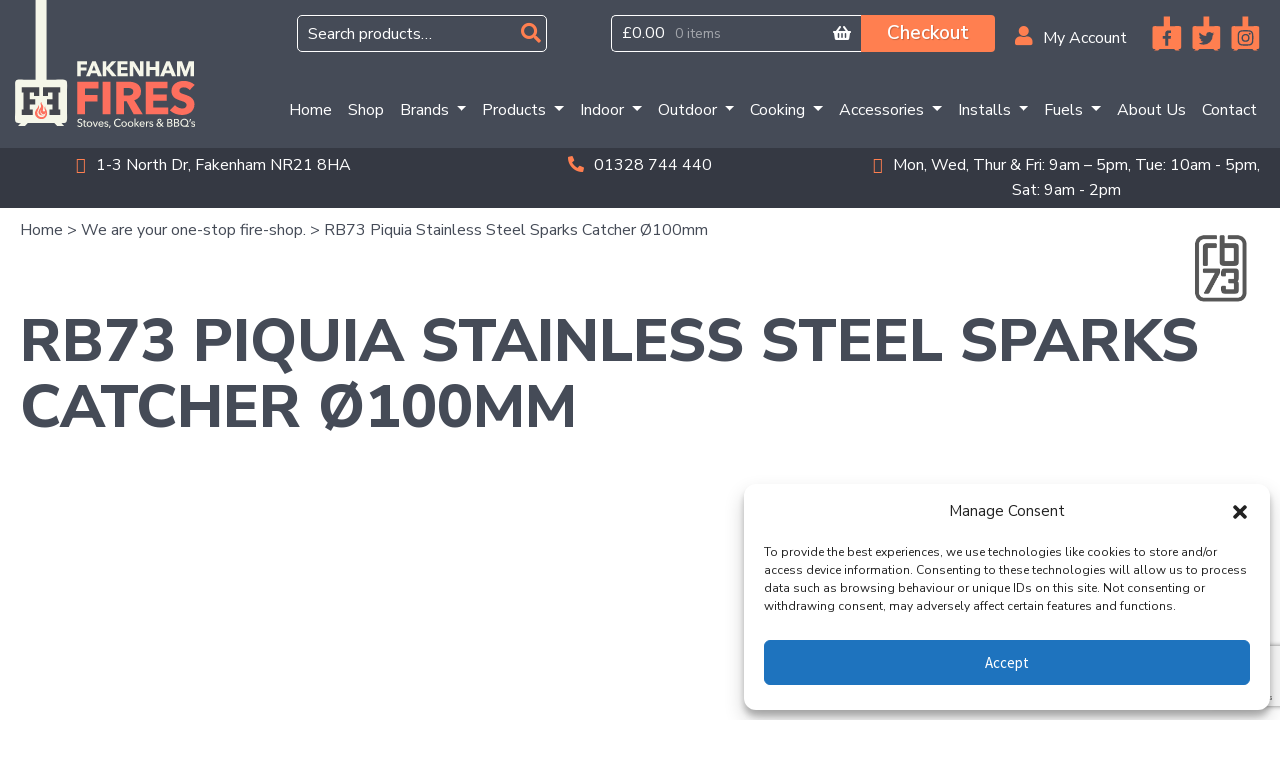

--- FILE ---
content_type: text/html; charset=UTF-8
request_url: https://fakenhamfires.co.uk/product/piquia-stainless-steel-sparks-catcher-o100mm/
body_size: 38395
content:
<!DOCTYPE html>
<html lang="en">

<!-- Facebook Pixel Code -->
<script>
!function(f,b,e,v,n,t,s)
{if(f.fbq)return;n=f.fbq=function(){n.callMethod?
n.callMethod.apply(n,arguments):n.queue.push(arguments)};
if(!f._fbq)f._fbq=n;n.push=n;n.loaded=!0;n.version='2.0';
n.queue=[];t=b.createElement(e);t.async=!0;
t.src=v;s=b.getElementsByTagName(e)[0];
s.parentNode.insertBefore(t,s)}(window, document,'script',
'https://connect.facebook.net/en_US/fbevents.js');
fbq('init', '409229037436446');
fbq('track', 'PageView');
</script>
<noscript><img height="1" width="1" style="display:none"
src="https://www.facebook.com/tr?id=409229037436446&ev=PageView&noscript=1"
/></noscript>
<!-- End Facebook Pixel Code -->

<head>
  <meta charset="UTF-8">
  <meta name="viewport" content="width=device-width, initial-scale=1.0">
  <meta http-equiv="X-UA-Compatible" content="ie=edge">
  <meta name="facebook-domain-verification" content="lsz4qkr6i1u4akt3fcj02zsr0k715o" />
  <script type="text/javascript" src="//script.crazyegg.com/pages/scripts/0106/0502.js" async="async" ></script>
<!--   <title>Piquia Stainless Steel Sparks Catcher Ø100mm | Fakenham Fires</title> -->


  <!-- BOOTSTRAP -->
  <link rel="stylesheet" href="https://stackpath.bootstrapcdn.com/bootstrap/4.3.1/css/bootstrap.min.css"
    integrity="sha384-ggOyR0iXCbMQv3Xipma34MD+dH/1fQ784/j6cY/iJTQUOhcWr7x9JvoRxT2MZw1T" crossorigin="anonymous">

  <!-- STYLES -->
  <link rel="stylesheet" type="text/css" href="https://fakenhamfires.co.uk/wp-content/themes/LG%20Store%20Theme/style.css">
  <link rel="stylesheet" type="text/css" href="https://fakenhamfires.co.uk/wp-content/themes/LG%20Store%20Theme/css/animate.css">

  <!-- ANIMATE ON SCROLL -->
  <link rel="stylesheet" href="https://unpkg.com/aos@next/dist/aos.css" />

  <!-- SLICK CAROUSELS -->
  <link rel="stylesheet" href="https://cdnjs.cloudflare.com/ajax/libs/slick-carousel/1.5.8/slick.min.css" />
	<link rel="stylesheet" href="https://cdnjs.cloudflare.com/ajax/libs/slick-carousel/1.5.8/slick-theme.min.css" />

  <!-- FONT AWESOME -->
  <script src="https://kit.fontawesome.com/149473bef1.js" crossorigin="anonymous"></script>

  <!-- LOTTIE PLAYER -->
  <!-- <script src="https://fakenhamfires.co.uk/wp-content/themes/LG%20Store%20Theme/js/lottie.js"></script> -->
  <script src="https://cdnjs.cloudflare.com/ajax/libs/lottie-web/5.7.12/lottie.min.js" integrity="sha512-Dr2QERtNqLw0I06FR7G73CjiWvR4roRMDNTbOGp+qeGhVjEl0xs4AKZzqVFREqdOL3t8ei7H9y9XUcpYVkwEIQ==" crossorigin="anonymous" referrerpolicy="no-referrer"></script>

	<!-- FAVICON -->
	<!-- <link rel="shortcut icon" href="favicon.ico"> -->

  <!-- FONTS -->
  <link rel="preconnect" href="https://fonts.googleapis.com">
  <link rel="preconnect" href="https://fonts.gstatic.com" crossorigin>
  <link href="https://fonts.googleapis.com/css2?family=Nunito+Sans:wght@300;400;600;700;800&display=swap" rel="stylesheet">

	
<!-- Google Tag Manager -->
<script>(function(w,d,s,l,i){w[l]=w[l]||[];w[l].push({'gtm.start':
new Date().getTime(),event:'gtm.js'});var f=d.getElementsByTagName(s)[0],
j=d.createElement(s),dl=l!='dataLayer'?'&l='+l:'';j.async=true;j.src=
'https://www.googletagmanager.com/gtm.js?id='+i+dl;f.parentNode.insertBefore(j,f);
})(window,document,'script','dataLayer','GTM-WBJXTWS');</script>
<!-- End Google Tag Manager -->

	

  <meta name='robots' content='index, follow, max-image-preview:large, max-snippet:-1, max-video-preview:-1' />

	<!-- This site is optimized with the Yoast SEO plugin v26.8 - https://yoast.com/product/yoast-seo-wordpress/ -->
	<title>Piquia Stainless Steel Sparks Catcher Ø100mm | Fakenham Fires</title>
	<meta name="description" content="Discover the Piquia Stainless Steel Sparks Catcher Ø100mm – a safe and durable solution for preventing sparks from your stove." />
	<link rel="canonical" href="https://fakenhamfires.co.uk/product/piquia-stainless-steel-sparks-catcher-o100mm/" />
	<meta property="og:locale" content="en_GB" />
	<meta property="og:type" content="article" />
	<meta property="og:title" content="Piquia Stainless Steel Sparks Catcher Ø100mm | Fakenham Fires" />
	<meta property="og:description" content="Discover the Piquia Stainless Steel Sparks Catcher Ø100mm – a safe and durable solution for preventing sparks from your stove." />
	<meta property="og:url" content="https://fakenhamfires.co.uk/product/piquia-stainless-steel-sparks-catcher-o100mm/" />
	<meta property="og:site_name" content="Fakenham Fires" />
	<meta property="article:modified_time" content="2025-04-04T10:32:28+00:00" />
	<meta property="og:image" content="http://fakenhamfires.co.uk/wp-content/uploads/a-Stainless-Steel-Spark-Catcher-Piquia-and-Quaruba-a.jpg" />
	<meta property="og:image:width" content="670" />
	<meta property="og:image:height" content="670" />
	<meta property="og:image:type" content="image/jpeg" />
	<meta name="twitter:card" content="summary_large_image" />
	<meta name="twitter:label1" content="Estimated reading time" />
	<meta name="twitter:data1" content="1 minute" />
	<script type="application/ld+json" class="yoast-schema-graph">{"@context":"https://schema.org","@graph":[{"@type":"WebPage","@id":"https://fakenhamfires.co.uk/product/piquia-stainless-steel-sparks-catcher-o100mm/","url":"https://fakenhamfires.co.uk/product/piquia-stainless-steel-sparks-catcher-o100mm/","name":"Piquia Stainless Steel Sparks Catcher Ø100mm | Fakenham Fires","isPartOf":{"@id":"https://fakenhamfires.co.uk/#website"},"primaryImageOfPage":{"@id":"https://fakenhamfires.co.uk/product/piquia-stainless-steel-sparks-catcher-o100mm/#primaryimage"},"image":{"@id":"https://fakenhamfires.co.uk/product/piquia-stainless-steel-sparks-catcher-o100mm/#primaryimage"},"thumbnailUrl":"https://fakenhamfires.co.uk/wp-content/uploads/a-Stainless-Steel-Spark-Catcher-Piquia-and-Quaruba-a.jpg","datePublished":"2021-08-05T08:47:18+00:00","dateModified":"2025-04-04T10:32:28+00:00","description":"Discover the Piquia Stainless Steel Sparks Catcher Ø100mm – a safe and durable solution for preventing sparks from your stove.","breadcrumb":{"@id":"https://fakenhamfires.co.uk/product/piquia-stainless-steel-sparks-catcher-o100mm/#breadcrumb"},"inLanguage":"en-GB","potentialAction":[{"@type":"ReadAction","target":["https://fakenhamfires.co.uk/product/piquia-stainless-steel-sparks-catcher-o100mm/"]}]},{"@type":"ImageObject","inLanguage":"en-GB","@id":"https://fakenhamfires.co.uk/product/piquia-stainless-steel-sparks-catcher-o100mm/#primaryimage","url":"https://fakenhamfires.co.uk/wp-content/uploads/a-Stainless-Steel-Spark-Catcher-Piquia-and-Quaruba-a.jpg","contentUrl":"https://fakenhamfires.co.uk/wp-content/uploads/a-Stainless-Steel-Spark-Catcher-Piquia-and-Quaruba-a.jpg","width":670,"height":670},{"@type":"BreadcrumbList","@id":"https://fakenhamfires.co.uk/product/piquia-stainless-steel-sparks-catcher-o100mm/#breadcrumb","itemListElement":[{"@type":"ListItem","position":1,"name":"Home","item":"https://fakenhamfires.co.uk/"},{"@type":"ListItem","position":2,"name":"We are your one-stop fire-shop.","item":"https://fakenhamfires.co.uk/shop/"},{"@type":"ListItem","position":3,"name":"RB73 Piquia Stainless Steel Sparks Catcher Ø100mm"}]},{"@type":"WebSite","@id":"https://fakenhamfires.co.uk/#website","url":"https://fakenhamfires.co.uk/","name":"Fakenham Fires","description":"","publisher":{"@id":"https://fakenhamfires.co.uk/#organization"},"potentialAction":[{"@type":"SearchAction","target":{"@type":"EntryPoint","urlTemplate":"https://fakenhamfires.co.uk/?s={search_term_string}"},"query-input":{"@type":"PropertyValueSpecification","valueRequired":true,"valueName":"search_term_string"}}],"inLanguage":"en-GB"},{"@type":"Organization","@id":"https://fakenhamfires.co.uk/#organization","name":"Fakenham Fires","url":"https://fakenhamfires.co.uk/","logo":{"@type":"ImageObject","inLanguage":"en-GB","@id":"https://fakenhamfires.co.uk/#/schema/logo/image/","url":"http://fakenhamfires.co.uk/wp-content/uploads/fakenham-fires-email-header-2.png","contentUrl":"http://fakenhamfires.co.uk/wp-content/uploads/fakenham-fires-email-header-2.png","width":175,"height":100,"caption":"Fakenham Fires"},"image":{"@id":"https://fakenhamfires.co.uk/#/schema/logo/image/"}}]}</script>
	<!-- / Yoast SEO plugin. -->


<link rel='dns-prefetch' href='//fonts.googleapis.com' />
<link rel="alternate" type="application/rss+xml" title="Fakenham Fires &raquo; Feed" href="https://fakenhamfires.co.uk/feed/" />
<link rel="alternate" type="application/rss+xml" title="Fakenham Fires &raquo; Comments Feed" href="https://fakenhamfires.co.uk/comments/feed/" />
<link rel="alternate" type="application/rss+xml" title="Fakenham Fires &raquo; RB73 Piquia Stainless Steel Sparks Catcher Ø100mm Comments Feed" href="https://fakenhamfires.co.uk/product/piquia-stainless-steel-sparks-catcher-o100mm/feed/" />
<link rel="alternate" title="oEmbed (JSON)" type="application/json+oembed" href="https://fakenhamfires.co.uk/wp-json/oembed/1.0/embed?url=https%3A%2F%2Ffakenhamfires.co.uk%2Fproduct%2Fpiquia-stainless-steel-sparks-catcher-o100mm%2F" />
<link rel="alternate" title="oEmbed (XML)" type="text/xml+oembed" href="https://fakenhamfires.co.uk/wp-json/oembed/1.0/embed?url=https%3A%2F%2Ffakenhamfires.co.uk%2Fproduct%2Fpiquia-stainless-steel-sparks-catcher-o100mm%2F&#038;format=xml" />
<style id='wp-img-auto-sizes-contain-inline-css'>
img:is([sizes=auto i],[sizes^="auto," i]){contain-intrinsic-size:3000px 1500px}
/*# sourceURL=wp-img-auto-sizes-contain-inline-css */
</style>
<link rel='stylesheet' id='wdp_cart-summary-css' href='https://fakenhamfires.co.uk/wp-content/plugins/advanced-dynamic-pricing-for-woocommerce/BaseVersion/assets/css/cart-summary.css?ver=4.11.0' media='all' />
<style id='wp-emoji-styles-inline-css'>

	img.wp-smiley, img.emoji {
		display: inline !important;
		border: none !important;
		box-shadow: none !important;
		height: 1em !important;
		width: 1em !important;
		margin: 0 0.07em !important;
		vertical-align: -0.1em !important;
		background: none !important;
		padding: 0 !important;
	}
/*# sourceURL=wp-emoji-styles-inline-css */
</style>
<style id='wp-block-library-inline-css'>
:root{--wp-block-synced-color:#7a00df;--wp-block-synced-color--rgb:122,0,223;--wp-bound-block-color:var(--wp-block-synced-color);--wp-editor-canvas-background:#ddd;--wp-admin-theme-color:#007cba;--wp-admin-theme-color--rgb:0,124,186;--wp-admin-theme-color-darker-10:#006ba1;--wp-admin-theme-color-darker-10--rgb:0,107,160.5;--wp-admin-theme-color-darker-20:#005a87;--wp-admin-theme-color-darker-20--rgb:0,90,135;--wp-admin-border-width-focus:2px}@media (min-resolution:192dpi){:root{--wp-admin-border-width-focus:1.5px}}.wp-element-button{cursor:pointer}:root .has-very-light-gray-background-color{background-color:#eee}:root .has-very-dark-gray-background-color{background-color:#313131}:root .has-very-light-gray-color{color:#eee}:root .has-very-dark-gray-color{color:#313131}:root .has-vivid-green-cyan-to-vivid-cyan-blue-gradient-background{background:linear-gradient(135deg,#00d084,#0693e3)}:root .has-purple-crush-gradient-background{background:linear-gradient(135deg,#34e2e4,#4721fb 50%,#ab1dfe)}:root .has-hazy-dawn-gradient-background{background:linear-gradient(135deg,#faaca8,#dad0ec)}:root .has-subdued-olive-gradient-background{background:linear-gradient(135deg,#fafae1,#67a671)}:root .has-atomic-cream-gradient-background{background:linear-gradient(135deg,#fdd79a,#004a59)}:root .has-nightshade-gradient-background{background:linear-gradient(135deg,#330968,#31cdcf)}:root .has-midnight-gradient-background{background:linear-gradient(135deg,#020381,#2874fc)}:root{--wp--preset--font-size--normal:16px;--wp--preset--font-size--huge:42px}.has-regular-font-size{font-size:1em}.has-larger-font-size{font-size:2.625em}.has-normal-font-size{font-size:var(--wp--preset--font-size--normal)}.has-huge-font-size{font-size:var(--wp--preset--font-size--huge)}.has-text-align-center{text-align:center}.has-text-align-left{text-align:left}.has-text-align-right{text-align:right}.has-fit-text{white-space:nowrap!important}#end-resizable-editor-section{display:none}.aligncenter{clear:both}.items-justified-left{justify-content:flex-start}.items-justified-center{justify-content:center}.items-justified-right{justify-content:flex-end}.items-justified-space-between{justify-content:space-between}.screen-reader-text{border:0;clip-path:inset(50%);height:1px;margin:-1px;overflow:hidden;padding:0;position:absolute;width:1px;word-wrap:normal!important}.screen-reader-text:focus{background-color:#ddd;clip-path:none;color:#444;display:block;font-size:1em;height:auto;left:5px;line-height:normal;padding:15px 23px 14px;text-decoration:none;top:5px;width:auto;z-index:100000}html :where(.has-border-color){border-style:solid}html :where([style*=border-top-color]){border-top-style:solid}html :where([style*=border-right-color]){border-right-style:solid}html :where([style*=border-bottom-color]){border-bottom-style:solid}html :where([style*=border-left-color]){border-left-style:solid}html :where([style*=border-width]){border-style:solid}html :where([style*=border-top-width]){border-top-style:solid}html :where([style*=border-right-width]){border-right-style:solid}html :where([style*=border-bottom-width]){border-bottom-style:solid}html :where([style*=border-left-width]){border-left-style:solid}html :where(img[class*=wp-image-]){height:auto;max-width:100%}:where(figure){margin:0 0 1em}html :where(.is-position-sticky){--wp-admin--admin-bar--position-offset:var(--wp-admin--admin-bar--height,0px)}@media screen and (max-width:600px){html :where(.is-position-sticky){--wp-admin--admin-bar--position-offset:0px}}

/*# sourceURL=wp-block-library-inline-css */
</style><link rel='stylesheet' id='wc-blocks-style-css' href='https://fakenhamfires.co.uk/wp-content/plugins/woocommerce/assets/client/blocks/wc-blocks.css?ver=wc-9.4.4' media='all' />
<style id='global-styles-inline-css'>
:root{--wp--preset--aspect-ratio--square: 1;--wp--preset--aspect-ratio--4-3: 4/3;--wp--preset--aspect-ratio--3-4: 3/4;--wp--preset--aspect-ratio--3-2: 3/2;--wp--preset--aspect-ratio--2-3: 2/3;--wp--preset--aspect-ratio--16-9: 16/9;--wp--preset--aspect-ratio--9-16: 9/16;--wp--preset--color--black: #000000;--wp--preset--color--cyan-bluish-gray: #abb8c3;--wp--preset--color--white: #ffffff;--wp--preset--color--pale-pink: #f78da7;--wp--preset--color--vivid-red: #cf2e2e;--wp--preset--color--luminous-vivid-orange: #ff6900;--wp--preset--color--luminous-vivid-amber: #fcb900;--wp--preset--color--light-green-cyan: #7bdcb5;--wp--preset--color--vivid-green-cyan: #00d084;--wp--preset--color--pale-cyan-blue: #8ed1fc;--wp--preset--color--vivid-cyan-blue: #0693e3;--wp--preset--color--vivid-purple: #9b51e0;--wp--preset--gradient--vivid-cyan-blue-to-vivid-purple: linear-gradient(135deg,rgb(6,147,227) 0%,rgb(155,81,224) 100%);--wp--preset--gradient--light-green-cyan-to-vivid-green-cyan: linear-gradient(135deg,rgb(122,220,180) 0%,rgb(0,208,130) 100%);--wp--preset--gradient--luminous-vivid-amber-to-luminous-vivid-orange: linear-gradient(135deg,rgb(252,185,0) 0%,rgb(255,105,0) 100%);--wp--preset--gradient--luminous-vivid-orange-to-vivid-red: linear-gradient(135deg,rgb(255,105,0) 0%,rgb(207,46,46) 100%);--wp--preset--gradient--very-light-gray-to-cyan-bluish-gray: linear-gradient(135deg,rgb(238,238,238) 0%,rgb(169,184,195) 100%);--wp--preset--gradient--cool-to-warm-spectrum: linear-gradient(135deg,rgb(74,234,220) 0%,rgb(151,120,209) 20%,rgb(207,42,186) 40%,rgb(238,44,130) 60%,rgb(251,105,98) 80%,rgb(254,248,76) 100%);--wp--preset--gradient--blush-light-purple: linear-gradient(135deg,rgb(255,206,236) 0%,rgb(152,150,240) 100%);--wp--preset--gradient--blush-bordeaux: linear-gradient(135deg,rgb(254,205,165) 0%,rgb(254,45,45) 50%,rgb(107,0,62) 100%);--wp--preset--gradient--luminous-dusk: linear-gradient(135deg,rgb(255,203,112) 0%,rgb(199,81,192) 50%,rgb(65,88,208) 100%);--wp--preset--gradient--pale-ocean: linear-gradient(135deg,rgb(255,245,203) 0%,rgb(182,227,212) 50%,rgb(51,167,181) 100%);--wp--preset--gradient--electric-grass: linear-gradient(135deg,rgb(202,248,128) 0%,rgb(113,206,126) 100%);--wp--preset--gradient--midnight: linear-gradient(135deg,rgb(2,3,129) 0%,rgb(40,116,252) 100%);--wp--preset--font-size--small: 14px;--wp--preset--font-size--medium: 23px;--wp--preset--font-size--large: 26px;--wp--preset--font-size--x-large: 42px;--wp--preset--font-size--normal: 16px;--wp--preset--font-size--huge: 37px;--wp--preset--font-family--inter: "Inter", sans-serif;--wp--preset--font-family--cardo: Cardo;--wp--preset--spacing--20: 0.44rem;--wp--preset--spacing--30: 0.67rem;--wp--preset--spacing--40: 1rem;--wp--preset--spacing--50: 1.5rem;--wp--preset--spacing--60: 2.25rem;--wp--preset--spacing--70: 3.38rem;--wp--preset--spacing--80: 5.06rem;--wp--preset--shadow--natural: 6px 6px 9px rgba(0, 0, 0, 0.2);--wp--preset--shadow--deep: 12px 12px 50px rgba(0, 0, 0, 0.4);--wp--preset--shadow--sharp: 6px 6px 0px rgba(0, 0, 0, 0.2);--wp--preset--shadow--outlined: 6px 6px 0px -3px rgb(255, 255, 255), 6px 6px rgb(0, 0, 0);--wp--preset--shadow--crisp: 6px 6px 0px rgb(0, 0, 0);}:where(.is-layout-flex){gap: 0.5em;}:where(.is-layout-grid){gap: 0.5em;}body .is-layout-flex{display: flex;}.is-layout-flex{flex-wrap: wrap;align-items: center;}.is-layout-flex > :is(*, div){margin: 0;}body .is-layout-grid{display: grid;}.is-layout-grid > :is(*, div){margin: 0;}:where(.wp-block-columns.is-layout-flex){gap: 2em;}:where(.wp-block-columns.is-layout-grid){gap: 2em;}:where(.wp-block-post-template.is-layout-flex){gap: 1.25em;}:where(.wp-block-post-template.is-layout-grid){gap: 1.25em;}.has-black-color{color: var(--wp--preset--color--black) !important;}.has-cyan-bluish-gray-color{color: var(--wp--preset--color--cyan-bluish-gray) !important;}.has-white-color{color: var(--wp--preset--color--white) !important;}.has-pale-pink-color{color: var(--wp--preset--color--pale-pink) !important;}.has-vivid-red-color{color: var(--wp--preset--color--vivid-red) !important;}.has-luminous-vivid-orange-color{color: var(--wp--preset--color--luminous-vivid-orange) !important;}.has-luminous-vivid-amber-color{color: var(--wp--preset--color--luminous-vivid-amber) !important;}.has-light-green-cyan-color{color: var(--wp--preset--color--light-green-cyan) !important;}.has-vivid-green-cyan-color{color: var(--wp--preset--color--vivid-green-cyan) !important;}.has-pale-cyan-blue-color{color: var(--wp--preset--color--pale-cyan-blue) !important;}.has-vivid-cyan-blue-color{color: var(--wp--preset--color--vivid-cyan-blue) !important;}.has-vivid-purple-color{color: var(--wp--preset--color--vivid-purple) !important;}.has-black-background-color{background-color: var(--wp--preset--color--black) !important;}.has-cyan-bluish-gray-background-color{background-color: var(--wp--preset--color--cyan-bluish-gray) !important;}.has-white-background-color{background-color: var(--wp--preset--color--white) !important;}.has-pale-pink-background-color{background-color: var(--wp--preset--color--pale-pink) !important;}.has-vivid-red-background-color{background-color: var(--wp--preset--color--vivid-red) !important;}.has-luminous-vivid-orange-background-color{background-color: var(--wp--preset--color--luminous-vivid-orange) !important;}.has-luminous-vivid-amber-background-color{background-color: var(--wp--preset--color--luminous-vivid-amber) !important;}.has-light-green-cyan-background-color{background-color: var(--wp--preset--color--light-green-cyan) !important;}.has-vivid-green-cyan-background-color{background-color: var(--wp--preset--color--vivid-green-cyan) !important;}.has-pale-cyan-blue-background-color{background-color: var(--wp--preset--color--pale-cyan-blue) !important;}.has-vivid-cyan-blue-background-color{background-color: var(--wp--preset--color--vivid-cyan-blue) !important;}.has-vivid-purple-background-color{background-color: var(--wp--preset--color--vivid-purple) !important;}.has-black-border-color{border-color: var(--wp--preset--color--black) !important;}.has-cyan-bluish-gray-border-color{border-color: var(--wp--preset--color--cyan-bluish-gray) !important;}.has-white-border-color{border-color: var(--wp--preset--color--white) !important;}.has-pale-pink-border-color{border-color: var(--wp--preset--color--pale-pink) !important;}.has-vivid-red-border-color{border-color: var(--wp--preset--color--vivid-red) !important;}.has-luminous-vivid-orange-border-color{border-color: var(--wp--preset--color--luminous-vivid-orange) !important;}.has-luminous-vivid-amber-border-color{border-color: var(--wp--preset--color--luminous-vivid-amber) !important;}.has-light-green-cyan-border-color{border-color: var(--wp--preset--color--light-green-cyan) !important;}.has-vivid-green-cyan-border-color{border-color: var(--wp--preset--color--vivid-green-cyan) !important;}.has-pale-cyan-blue-border-color{border-color: var(--wp--preset--color--pale-cyan-blue) !important;}.has-vivid-cyan-blue-border-color{border-color: var(--wp--preset--color--vivid-cyan-blue) !important;}.has-vivid-purple-border-color{border-color: var(--wp--preset--color--vivid-purple) !important;}.has-vivid-cyan-blue-to-vivid-purple-gradient-background{background: var(--wp--preset--gradient--vivid-cyan-blue-to-vivid-purple) !important;}.has-light-green-cyan-to-vivid-green-cyan-gradient-background{background: var(--wp--preset--gradient--light-green-cyan-to-vivid-green-cyan) !important;}.has-luminous-vivid-amber-to-luminous-vivid-orange-gradient-background{background: var(--wp--preset--gradient--luminous-vivid-amber-to-luminous-vivid-orange) !important;}.has-luminous-vivid-orange-to-vivid-red-gradient-background{background: var(--wp--preset--gradient--luminous-vivid-orange-to-vivid-red) !important;}.has-very-light-gray-to-cyan-bluish-gray-gradient-background{background: var(--wp--preset--gradient--very-light-gray-to-cyan-bluish-gray) !important;}.has-cool-to-warm-spectrum-gradient-background{background: var(--wp--preset--gradient--cool-to-warm-spectrum) !important;}.has-blush-light-purple-gradient-background{background: var(--wp--preset--gradient--blush-light-purple) !important;}.has-blush-bordeaux-gradient-background{background: var(--wp--preset--gradient--blush-bordeaux) !important;}.has-luminous-dusk-gradient-background{background: var(--wp--preset--gradient--luminous-dusk) !important;}.has-pale-ocean-gradient-background{background: var(--wp--preset--gradient--pale-ocean) !important;}.has-electric-grass-gradient-background{background: var(--wp--preset--gradient--electric-grass) !important;}.has-midnight-gradient-background{background: var(--wp--preset--gradient--midnight) !important;}.has-small-font-size{font-size: var(--wp--preset--font-size--small) !important;}.has-medium-font-size{font-size: var(--wp--preset--font-size--medium) !important;}.has-large-font-size{font-size: var(--wp--preset--font-size--large) !important;}.has-x-large-font-size{font-size: var(--wp--preset--font-size--x-large) !important;}
/*# sourceURL=global-styles-inline-css */
</style>

<style id='classic-theme-styles-inline-css'>
/*! This file is auto-generated */
.wp-block-button__link{color:#fff;background-color:#32373c;border-radius:9999px;box-shadow:none;text-decoration:none;padding:calc(.667em + 2px) calc(1.333em + 2px);font-size:1.125em}.wp-block-file__button{background:#32373c;color:#fff;text-decoration:none}
/*# sourceURL=/wp-includes/css/classic-themes.min.css */
</style>
<link rel='stylesheet' id='storefront-gutenberg-blocks-css' href='https://fakenhamfires.co.uk/wp-content/themes/storefront/assets/css/base/gutenberg-blocks.css?ver=3.7.0' media='all' />
<style id='storefront-gutenberg-blocks-inline-css'>

				.wp-block-button__link:not(.has-text-color) {
					color: #333333;
				}

				.wp-block-button__link:not(.has-text-color):hover,
				.wp-block-button__link:not(.has-text-color):focus,
				.wp-block-button__link:not(.has-text-color):active {
					color: #333333;
				}

				.wp-block-button__link:not(.has-background) {
					background-color: #eeeeee;
				}

				.wp-block-button__link:not(.has-background):hover,
				.wp-block-button__link:not(.has-background):focus,
				.wp-block-button__link:not(.has-background):active {
					border-color: #d5d5d5;
					background-color: #d5d5d5;
				}

				.wp-block-quote footer,
				.wp-block-quote cite,
				.wp-block-quote__citation {
					color: #6d6d6d;
				}

				.wp-block-pullquote cite,
				.wp-block-pullquote footer,
				.wp-block-pullquote__citation {
					color: #6d6d6d;
				}

				.wp-block-image figcaption {
					color: #6d6d6d;
				}

				.wp-block-separator.is-style-dots::before {
					color: #333333;
				}

				.wp-block-file a.wp-block-file__button {
					color: #333333;
					background-color: #eeeeee;
					border-color: #eeeeee;
				}

				.wp-block-file a.wp-block-file__button:hover,
				.wp-block-file a.wp-block-file__button:focus,
				.wp-block-file a.wp-block-file__button:active {
					color: #333333;
					background-color: #d5d5d5;
				}

				.wp-block-code,
				.wp-block-preformatted pre {
					color: #6d6d6d;
				}

				.wp-block-table:not( .has-background ):not( .is-style-stripes ) tbody tr:nth-child(2n) td {
					background-color: #fdfdfd;
				}

				.wp-block-cover .wp-block-cover__inner-container h1:not(.has-text-color),
				.wp-block-cover .wp-block-cover__inner-container h2:not(.has-text-color),
				.wp-block-cover .wp-block-cover__inner-container h3:not(.has-text-color),
				.wp-block-cover .wp-block-cover__inner-container h4:not(.has-text-color),
				.wp-block-cover .wp-block-cover__inner-container h5:not(.has-text-color),
				.wp-block-cover .wp-block-cover__inner-container h6:not(.has-text-color) {
					color: #000000;
				}

				.wc-block-components-price-slider__range-input-progress,
				.rtl .wc-block-components-price-slider__range-input-progress {
					--range-color: #96588a;
				}

				/* Target only IE11 */
				@media all and (-ms-high-contrast: none), (-ms-high-contrast: active) {
					.wc-block-components-price-slider__range-input-progress {
						background: #96588a;
					}
				}

				.wc-block-components-button:not(.is-link) {
					background-color: #333333;
					color: #ffffff;
				}

				.wc-block-components-button:not(.is-link):hover,
				.wc-block-components-button:not(.is-link):focus,
				.wc-block-components-button:not(.is-link):active {
					background-color: #1a1a1a;
					color: #ffffff;
				}

				.wc-block-components-button:not(.is-link):disabled {
					background-color: #333333;
					color: #ffffff;
				}

				.wc-block-cart__submit-container {
					background-color: #ffffff;
				}

				.wc-block-cart__submit-container::before {
					color: rgba(220,220,220,0.5);
				}

				.wc-block-components-order-summary-item__quantity {
					background-color: #ffffff;
					border-color: #6d6d6d;
					box-shadow: 0 0 0 2px #ffffff;
					color: #6d6d6d;
				}
			
/*# sourceURL=storefront-gutenberg-blocks-inline-css */
</style>
<link rel='stylesheet' id='photoswipe-css' href='https://fakenhamfires.co.uk/wp-content/plugins/woocommerce/assets/css/photoswipe/photoswipe.min.css?ver=9.4.4' media='all' />
<link rel='stylesheet' id='photoswipe-default-skin-css' href='https://fakenhamfires.co.uk/wp-content/plugins/woocommerce/assets/css/photoswipe/default-skin/default-skin.min.css?ver=9.4.4' media='all' />
<style id='woocommerce-inline-inline-css'>
.woocommerce form .form-row .required { visibility: visible; }
/*# sourceURL=woocommerce-inline-inline-css */
</style>
<link rel='stylesheet' id='cmplz-general-css' href='https://fakenhamfires.co.uk/wp-content/plugins/complianz-gdpr-premium/assets/css/cookieblocker.min.css?ver=1741276888' media='all' />
<link rel='stylesheet' id='WCPAY_EXPRESS_CHECKOUT_ECE-css' href='https://fakenhamfires.co.uk/wp-content/plugins/woocommerce-payments/dist/express-checkout.css?ver=10.4.0' media='all' />
<link rel='stylesheet' id='storefront-style-css' href='https://fakenhamfires.co.uk/wp-content/themes/storefront/style.css?ver=3.7.0' media='all' />
<style id='storefront-style-inline-css'>

			.main-navigation ul li a,
			.site-title a,
			ul.menu li a,
			.site-branding h1 a,
			button.menu-toggle,
			button.menu-toggle:hover,
			.handheld-navigation .dropdown-toggle {
				color: #333333;
			}

			button.menu-toggle,
			button.menu-toggle:hover {
				border-color: #333333;
			}

			.main-navigation ul li a:hover,
			.main-navigation ul li:hover > a,
			.site-title a:hover,
			.site-header ul.menu li.current-menu-item > a {
				color: #747474;
			}

			table:not( .has-background ) th {
				background-color: #f8f8f8;
			}

			table:not( .has-background ) tbody td {
				background-color: #fdfdfd;
			}

			table:not( .has-background ) tbody tr:nth-child(2n) td,
			fieldset,
			fieldset legend {
				background-color: #fbfbfb;
			}

			.site-header,
			.secondary-navigation ul ul,
			.main-navigation ul.menu > li.menu-item-has-children:after,
			.secondary-navigation ul.menu ul,
			.storefront-handheld-footer-bar,
			.storefront-handheld-footer-bar ul li > a,
			.storefront-handheld-footer-bar ul li.search .site-search,
			button.menu-toggle,
			button.menu-toggle:hover {
				background-color: #ffffff;
			}

			p.site-description,
			.site-header,
			.storefront-handheld-footer-bar {
				color: #404040;
			}

			button.menu-toggle:after,
			button.menu-toggle:before,
			button.menu-toggle span:before {
				background-color: #333333;
			}

			h1, h2, h3, h4, h5, h6, .wc-block-grid__product-title {
				color: #333333;
			}

			.widget h1 {
				border-bottom-color: #333333;
			}

			body,
			.secondary-navigation a {
				color: #6d6d6d;
			}

			.widget-area .widget a,
			.hentry .entry-header .posted-on a,
			.hentry .entry-header .post-author a,
			.hentry .entry-header .post-comments a,
			.hentry .entry-header .byline a {
				color: #727272;
			}

			a {
				color: #96588a;
			}

			a:focus,
			button:focus,
			.button.alt:focus,
			input:focus,
			textarea:focus,
			input[type="button"]:focus,
			input[type="reset"]:focus,
			input[type="submit"]:focus,
			input[type="email"]:focus,
			input[type="tel"]:focus,
			input[type="url"]:focus,
			input[type="password"]:focus,
			input[type="search"]:focus {
				outline-color: #96588a;
			}

			button, input[type="button"], input[type="reset"], input[type="submit"], .button, .widget a.button {
				background-color: #eeeeee;
				border-color: #eeeeee;
				color: #333333;
			}

			button:hover, input[type="button"]:hover, input[type="reset"]:hover, input[type="submit"]:hover, .button:hover, .widget a.button:hover {
				background-color: #d5d5d5;
				border-color: #d5d5d5;
				color: #333333;
			}

			button.alt, input[type="button"].alt, input[type="reset"].alt, input[type="submit"].alt, .button.alt, .widget-area .widget a.button.alt {
				background-color: #333333;
				border-color: #333333;
				color: #ffffff;
			}

			button.alt:hover, input[type="button"].alt:hover, input[type="reset"].alt:hover, input[type="submit"].alt:hover, .button.alt:hover, .widget-area .widget a.button.alt:hover {
				background-color: #1a1a1a;
				border-color: #1a1a1a;
				color: #ffffff;
			}

			.pagination .page-numbers li .page-numbers.current {
				background-color: #e6e6e6;
				color: #636363;
			}

			#comments .comment-list .comment-content .comment-text {
				background-color: #f8f8f8;
			}

			.site-footer {
				background-color: #f0f0f0;
				color: #6d6d6d;
			}

			.site-footer a:not(.button):not(.components-button) {
				color: #333333;
			}

			.site-footer .storefront-handheld-footer-bar a:not(.button):not(.components-button) {
				color: #333333;
			}

			.site-footer h1, .site-footer h2, .site-footer h3, .site-footer h4, .site-footer h5, .site-footer h6, .site-footer .widget .widget-title, .site-footer .widget .widgettitle {
				color: #333333;
			}

			.page-template-template-homepage.has-post-thumbnail .type-page.has-post-thumbnail .entry-title {
				color: #000000;
			}

			.page-template-template-homepage.has-post-thumbnail .type-page.has-post-thumbnail .entry-content {
				color: #000000;
			}

			@media screen and ( min-width: 768px ) {
				.secondary-navigation ul.menu a:hover {
					color: #595959;
				}

				.secondary-navigation ul.menu a {
					color: #404040;
				}

				.main-navigation ul.menu ul.sub-menu,
				.main-navigation ul.nav-menu ul.children {
					background-color: #f0f0f0;
				}

				.site-header {
					border-bottom-color: #f0f0f0;
				}
			}
/*# sourceURL=storefront-style-inline-css */
</style>
<link rel='stylesheet' id='storefront-icons-css' href='https://fakenhamfires.co.uk/wp-content/themes/storefront/assets/css/base/icons.css?ver=3.7.0' media='all' />
<link rel='stylesheet' id='storefront-fonts-css' href='https://fonts.googleapis.com/css?family=Source+Sans+Pro%3A400%2C300%2C300italic%2C400italic%2C600%2C700%2C900&#038;subset=latin%2Clatin-ext&#038;ver=3.7.0' media='all' />
<link rel='stylesheet' id='flexible-shipping-free-shipping-css' href='https://fakenhamfires.co.uk/wp-content/plugins/flexible-shipping/assets/dist/css/free-shipping.css?ver=6.5.4.2' media='all' />
<link rel='stylesheet' id='storefront-woocommerce-style-css' href='https://fakenhamfires.co.uk/wp-content/themes/storefront/assets/css/woocommerce/woocommerce.css?ver=3.7.0' media='all' />
<style id='storefront-woocommerce-style-inline-css'>
@font-face {
				font-family: star;
				src: url(https://fakenhamfires.co.uk/wp-content/plugins/woocommerce/assets/fonts//star.eot);
				src:
					url(https://fakenhamfires.co.uk/wp-content/plugins/woocommerce/assets/fonts//star.eot?#iefix) format("embedded-opentype"),
					url(https://fakenhamfires.co.uk/wp-content/plugins/woocommerce/assets/fonts//star.woff) format("woff"),
					url(https://fakenhamfires.co.uk/wp-content/plugins/woocommerce/assets/fonts//star.ttf) format("truetype"),
					url(https://fakenhamfires.co.uk/wp-content/plugins/woocommerce/assets/fonts//star.svg#star) format("svg");
				font-weight: 400;
				font-style: normal;
			}
			@font-face {
				font-family: WooCommerce;
				src: url(https://fakenhamfires.co.uk/wp-content/plugins/woocommerce/assets/fonts//WooCommerce.eot);
				src:
					url(https://fakenhamfires.co.uk/wp-content/plugins/woocommerce/assets/fonts//WooCommerce.eot?#iefix) format("embedded-opentype"),
					url(https://fakenhamfires.co.uk/wp-content/plugins/woocommerce/assets/fonts//WooCommerce.woff) format("woff"),
					url(https://fakenhamfires.co.uk/wp-content/plugins/woocommerce/assets/fonts//WooCommerce.ttf) format("truetype"),
					url(https://fakenhamfires.co.uk/wp-content/plugins/woocommerce/assets/fonts//WooCommerce.svg#WooCommerce) format("svg");
				font-weight: 400;
				font-style: normal;
			}

			a.cart-contents,
			.site-header-cart .widget_shopping_cart a {
				color: #333333;
			}

			a.cart-contents:hover,
			.site-header-cart .widget_shopping_cart a:hover,
			.site-header-cart:hover > li > a {
				color: #747474;
			}

			table.cart td.product-remove,
			table.cart td.actions {
				border-top-color: #ffffff;
			}

			.storefront-handheld-footer-bar ul li.cart .count {
				background-color: #333333;
				color: #ffffff;
				border-color: #ffffff;
			}

			.woocommerce-tabs ul.tabs li.active a,
			ul.products li.product .price,
			.onsale,
			.wc-block-grid__product-onsale,
			.widget_search form:before,
			.widget_product_search form:before {
				color: #6d6d6d;
			}

			.woocommerce-breadcrumb a,
			a.woocommerce-review-link,
			.product_meta a {
				color: #727272;
			}

			.wc-block-grid__product-onsale,
			.onsale {
				border-color: #6d6d6d;
			}

			.star-rating span:before,
			.quantity .plus, .quantity .minus,
			p.stars a:hover:after,
			p.stars a:after,
			.star-rating span:before,
			#payment .payment_methods li input[type=radio]:first-child:checked+label:before {
				color: #96588a;
			}

			.widget_price_filter .ui-slider .ui-slider-range,
			.widget_price_filter .ui-slider .ui-slider-handle {
				background-color: #96588a;
			}

			.order_details {
				background-color: #f8f8f8;
			}

			.order_details > li {
				border-bottom: 1px dotted #e3e3e3;
			}

			.order_details:before,
			.order_details:after {
				background: -webkit-linear-gradient(transparent 0,transparent 0),-webkit-linear-gradient(135deg,#f8f8f8 33.33%,transparent 33.33%),-webkit-linear-gradient(45deg,#f8f8f8 33.33%,transparent 33.33%)
			}

			#order_review {
				background-color: #ffffff;
			}

			#payment .payment_methods > li .payment_box,
			#payment .place-order {
				background-color: #fafafa;
			}

			#payment .payment_methods > li:not(.woocommerce-notice) {
				background-color: #f5f5f5;
			}

			#payment .payment_methods > li:not(.woocommerce-notice):hover {
				background-color: #f0f0f0;
			}

			.woocommerce-pagination .page-numbers li .page-numbers.current {
				background-color: #e6e6e6;
				color: #636363;
			}

			.wc-block-grid__product-onsale,
			.onsale,
			.woocommerce-pagination .page-numbers li .page-numbers:not(.current) {
				color: #6d6d6d;
			}

			p.stars a:before,
			p.stars a:hover~a:before,
			p.stars.selected a.active~a:before {
				color: #6d6d6d;
			}

			p.stars.selected a.active:before,
			p.stars:hover a:before,
			p.stars.selected a:not(.active):before,
			p.stars.selected a.active:before {
				color: #96588a;
			}

			.single-product div.product .woocommerce-product-gallery .woocommerce-product-gallery__trigger {
				background-color: #eeeeee;
				color: #333333;
			}

			.single-product div.product .woocommerce-product-gallery .woocommerce-product-gallery__trigger:hover {
				background-color: #d5d5d5;
				border-color: #d5d5d5;
				color: #333333;
			}

			.button.added_to_cart:focus,
			.button.wc-forward:focus {
				outline-color: #96588a;
			}

			.added_to_cart,
			.site-header-cart .widget_shopping_cart a.button,
			.wc-block-grid__products .wc-block-grid__product .wp-block-button__link {
				background-color: #eeeeee;
				border-color: #eeeeee;
				color: #333333;
			}

			.added_to_cart:hover,
			.site-header-cart .widget_shopping_cart a.button:hover,
			.wc-block-grid__products .wc-block-grid__product .wp-block-button__link:hover {
				background-color: #d5d5d5;
				border-color: #d5d5d5;
				color: #333333;
			}

			.added_to_cart.alt, .added_to_cart, .widget a.button.checkout {
				background-color: #333333;
				border-color: #333333;
				color: #ffffff;
			}

			.added_to_cart.alt:hover, .added_to_cart:hover, .widget a.button.checkout:hover {
				background-color: #1a1a1a;
				border-color: #1a1a1a;
				color: #ffffff;
			}

			.button.loading {
				color: #eeeeee;
			}

			.button.loading:hover {
				background-color: #eeeeee;
			}

			.button.loading:after {
				color: #333333;
			}

			@media screen and ( min-width: 768px ) {
				.site-header-cart .widget_shopping_cart,
				.site-header .product_list_widget li .quantity {
					color: #404040;
				}

				.site-header-cart .widget_shopping_cart .buttons,
				.site-header-cart .widget_shopping_cart .total {
					background-color: #f5f5f5;
				}

				.site-header-cart .widget_shopping_cart {
					background-color: #f0f0f0;
				}
			}
				.storefront-product-pagination a {
					color: #6d6d6d;
					background-color: #ffffff;
				}
				.storefront-sticky-add-to-cart {
					color: #6d6d6d;
					background-color: #ffffff;
				}

				.storefront-sticky-add-to-cart a:not(.button) {
					color: #333333;
				}
/*# sourceURL=storefront-woocommerce-style-inline-css */
</style>
<link rel='stylesheet' id='storefront-child-style-css' href='https://fakenhamfires.co.uk/wp-content/themes/LG%20Store%20Theme/style.css?ver=6.9' media='all' />
<link rel='stylesheet' id='wdp_pricing-table-css' href='https://fakenhamfires.co.uk/wp-content/plugins/advanced-dynamic-pricing-for-woocommerce/BaseVersion/assets/css/pricing-table.css?ver=4.11.0' media='all' />
<link rel='stylesheet' id='wdp_deals-table-css' href='https://fakenhamfires.co.uk/wp-content/plugins/advanced-dynamic-pricing-for-woocommerce/BaseVersion/assets/css/deals-table.css?ver=4.11.0' media='all' />
<script src="https://fakenhamfires.co.uk/wp-includes/js/jquery/jquery.min.js?ver=3.7.1" id="jquery-core-js"></script>
<script src="https://fakenhamfires.co.uk/wp-includes/js/jquery/jquery-migrate.min.js?ver=3.4.1" id="jquery-migrate-js"></script>
<script src="https://fakenhamfires.co.uk/wp-content/plugins/woocommerce/assets/js/jquery-blockui/jquery.blockUI.min.js?ver=2.7.0-wc.9.4.4" id="jquery-blockui-js" defer data-wp-strategy="defer"></script>
<script id="wc-add-to-cart-js-extra">
var wc_add_to_cart_params = {"ajax_url":"/wp-admin/admin-ajax.php","wc_ajax_url":"/?wc-ajax=%%endpoint%%","i18n_view_cart":"View basket","cart_url":"https://fakenhamfires.co.uk/basket/","is_cart":"","cart_redirect_after_add":"no"};
//# sourceURL=wc-add-to-cart-js-extra
</script>
<script src="https://fakenhamfires.co.uk/wp-content/plugins/woocommerce/assets/js/frontend/add-to-cart.min.js?ver=9.4.4" id="wc-add-to-cart-js" defer data-wp-strategy="defer"></script>
<script src="https://fakenhamfires.co.uk/wp-content/plugins/woocommerce/assets/js/zoom/jquery.zoom.min.js?ver=1.7.21-wc.9.4.4" id="zoom-js" defer data-wp-strategy="defer"></script>
<script src="https://fakenhamfires.co.uk/wp-content/plugins/woocommerce/assets/js/flexslider/jquery.flexslider.min.js?ver=2.7.2-wc.9.4.4" id="flexslider-js" defer data-wp-strategy="defer"></script>
<script src="https://fakenhamfires.co.uk/wp-content/plugins/woocommerce/assets/js/photoswipe/photoswipe.min.js?ver=4.1.1-wc.9.4.4" id="photoswipe-js" defer data-wp-strategy="defer"></script>
<script src="https://fakenhamfires.co.uk/wp-content/plugins/woocommerce/assets/js/photoswipe/photoswipe-ui-default.min.js?ver=4.1.1-wc.9.4.4" id="photoswipe-ui-default-js" defer data-wp-strategy="defer"></script>
<script id="wc-single-product-js-extra">
var wc_single_product_params = {"i18n_required_rating_text":"Please select a rating","review_rating_required":"yes","flexslider":{"rtl":false,"animation":"slide","smoothHeight":true,"directionNav":false,"controlNav":"thumbnails","slideshow":false,"animationSpeed":500,"animationLoop":false,"allowOneSlide":false},"zoom_enabled":"1","zoom_options":[],"photoswipe_enabled":"1","photoswipe_options":{"shareEl":false,"closeOnScroll":false,"history":false,"hideAnimationDuration":0,"showAnimationDuration":0},"flexslider_enabled":"1"};
//# sourceURL=wc-single-product-js-extra
</script>
<script src="https://fakenhamfires.co.uk/wp-content/plugins/woocommerce/assets/js/frontend/single-product.min.js?ver=9.4.4" id="wc-single-product-js" defer data-wp-strategy="defer"></script>
<script src="https://fakenhamfires.co.uk/wp-content/plugins/woocommerce/assets/js/js-cookie/js.cookie.min.js?ver=2.1.4-wc.9.4.4" id="js-cookie-js" defer data-wp-strategy="defer"></script>
<script id="woocommerce-js-extra">
var woocommerce_params = {"ajax_url":"/wp-admin/admin-ajax.php","wc_ajax_url":"/?wc-ajax=%%endpoint%%"};
//# sourceURL=woocommerce-js-extra
</script>
<script src="https://fakenhamfires.co.uk/wp-content/plugins/woocommerce/assets/js/frontend/woocommerce.min.js?ver=9.4.4" id="woocommerce-js" defer data-wp-strategy="defer"></script>
<script id="WCPAY_ASSETS-js-extra">
var wcpayAssets = {"url":"https://fakenhamfires.co.uk/wp-content/plugins/woocommerce-payments/dist/"};
//# sourceURL=WCPAY_ASSETS-js-extra
</script>
<link rel="https://api.w.org/" href="https://fakenhamfires.co.uk/wp-json/" /><link rel="alternate" title="JSON" type="application/json" href="https://fakenhamfires.co.uk/wp-json/wp/v2/product/5747" /><link rel="EditURI" type="application/rsd+xml" title="RSD" href="https://fakenhamfires.co.uk/xmlrpc.php?rsd" />
<meta name="generator" content="WordPress 6.9" />
<meta name="generator" content="WooCommerce 9.4.4" />
<link rel='shortlink' href='https://fakenhamfires.co.uk/?p=5747' />
<script type="text/javascript">
(function(url){
	if(/(?:Chrome\/26\.0\.1410\.63 Safari\/537\.31|WordfenceTestMonBot)/.test(navigator.userAgent)){ return; }
	var addEvent = function(evt, handler) {
		if (window.addEventListener) {
			document.addEventListener(evt, handler, false);
		} else if (window.attachEvent) {
			document.attachEvent('on' + evt, handler);
		}
	};
	var removeEvent = function(evt, handler) {
		if (window.removeEventListener) {
			document.removeEventListener(evt, handler, false);
		} else if (window.detachEvent) {
			document.detachEvent('on' + evt, handler);
		}
	};
	var evts = 'contextmenu dblclick drag dragend dragenter dragleave dragover dragstart drop keydown keypress keyup mousedown mousemove mouseout mouseover mouseup mousewheel scroll'.split(' ');
	var logHuman = function() {
		if (window.wfLogHumanRan) { return; }
		window.wfLogHumanRan = true;
		var wfscr = document.createElement('script');
		wfscr.type = 'text/javascript';
		wfscr.async = true;
		wfscr.src = url + '&r=' + Math.random();
		(document.getElementsByTagName('head')[0]||document.getElementsByTagName('body')[0]).appendChild(wfscr);
		for (var i = 0; i < evts.length; i++) {
			removeEvent(evts[i], logHuman);
		}
	};
	for (var i = 0; i < evts.length; i++) {
		addEvent(evts[i], logHuman);
	}
})('//fakenhamfires.co.uk/?wordfence_lh=1&hid=76DBDF22F1D88FBC5C6FBA156A2AAE34');
</script>			<style>.cmplz-hidden {
					display: none !important;
				}</style>	<noscript><style>.woocommerce-product-gallery{ opacity: 1 !important; }</style></noscript>
	<style>.recentcomments a{display:inline !important;padding:0 !important;margin:0 !important;}</style>        <style type="text/css">
            .wdp_bulk_table_content .wdp_pricing_table_caption { color: #6d6d6d ! important} .wdp_bulk_table_content table thead td { color: #6d6d6d ! important} .wdp_bulk_table_content table thead td { background-color: #efefef ! important} .wdp_bulk_table_content table thead td { higlight_background_color-color: #efefef ! important} .wdp_bulk_table_content table thead td { higlight_text_color: #6d6d6d ! important} .wdp_bulk_table_content table tbody td { color: #6d6d6d ! important} .wdp_bulk_table_content table tbody td { background-color: #ffffff ! important} .wdp_bulk_table_content .wdp_pricing_table_footer { color: #6d6d6d ! important}        </style>
        <style class='wp-fonts-local'>
@font-face{font-family:Inter;font-style:normal;font-weight:300 900;font-display:fallback;src:url('https://fakenhamfires.co.uk/wp-content/plugins/woocommerce/assets/fonts/Inter-VariableFont_slnt,wght.woff2') format('woff2');font-stretch:normal;}
@font-face{font-family:Cardo;font-style:normal;font-weight:400;font-display:fallback;src:url('https://fakenhamfires.co.uk/wp-content/plugins/woocommerce/assets/fonts/cardo_normal_400.woff2') format('woff2');}
</style>
<link rel="icon" href="https://fakenhamfires.co.uk/wp-content/uploads/favicon.ico" sizes="32x32" />
<link rel="icon" href="https://fakenhamfires.co.uk/wp-content/uploads/favicon.ico" sizes="192x192" />
<link rel="apple-touch-icon" href="https://fakenhamfires.co.uk/wp-content/uploads/favicon.ico" />
<meta name="msapplication-TileImage" content="https://fakenhamfires.co.uk/wp-content/uploads/favicon.ico" />

  <style>
    html,
    body {
      margin: 0 !important;
      padding: 0 !important;
    }

    html {
      scroll-behavior: smooth;
    }

    .skip-link {
      background: #319795;
      color: #fff;
      font-weight: 700;
      left: 50%;
      padding: 4px;
      position: absolute;
      z-index: 99999999;
      transform: translateY(-100%);
      transition: transform 0.3s;
    }

    .skip-link:focus {
      transform: translateY(0%);
    }
  </style>
  <!-- For WPADMIN Bar -->
    <!-- // For WPADMIN Bar -->


	<!-- GRECATPCHA  (CHANGE SITE KEY) -->
  <script src="https://www.google.com/recaptcha/api.js?render=6Ld0ObgcAAAAAE793idnyR8wFI0ooi45ysRbu-ds"></script>

<link rel='stylesheet' id='wc-blocks-checkout-style-css' href='https://fakenhamfires.co.uk/wp-content/plugins/woocommerce-payments/dist/blocks-checkout.css?ver=10.4.0' media='all' />
</head>

<body data-cmplz=1 class="wp-singular product-template-default single single-product postid-5747 wp-custom-logo wp-embed-responsive wp-theme-storefront wp-child-theme-LGStoreTheme theme-storefront woocommerce woocommerce-page woocommerce-no-js storefront-align-wide right-sidebar woocommerce-active">

<!-- Google Tag Manager (noscript) -->
<noscript><iframe src="https://www.googletagmanager.com/ns.html?id=GTM-WBJXTWS"
height="0" width="0" style="display:none;visibility:hidden"></iframe></noscript>
<!-- End Google Tag Manager (noscript) -->

	<!-- Clickcease.com tracking-->
<script type='text/javascript'>var script = document.createElement('script');
script.async = true; script.type = 'text/javascript';
var target = 'https://www.clickcease.com/monitor/stat.js';
script.src = target;var elem = document.head;elem.appendChild(script);
</script>
<noscript>
<a href='https://www.clickcease.com' rel='nofollow'><img src='https://monitor.clickcease.com/stats/stats.aspx' alt='ClickCease'/></a>
</noscript>
<!-- Clickcease.com tracking-->
	
<!-- Provided Code  -->
<script src=" https://link.msgsndr.com/js/form_embed.js"></script>
<div data-chat-widget data-widget-id="668ff539748b688fa6acdcd3" data-location-id="12QDuKo8BwsUe83zAiNH"></div>
<script src="https://widgets.leadconnectorhq.com/loader.js" data-resources-url="https://widgets.leadconnectorhq.com/chat-widget/loader.js" data-widget-id="668ff539748b688fa6acdcd3"></script>

  <!-- SKIP CONTENT BUTTON -->
  <a tabindex='1' class="skip-link" href='#content'>Skip to content</a>


  
  
  <div id="page" class="hfeed site">
    
    <header id="nav" class="site-header" role="banner" style="">
      <div class="container">
        		<div class="branding">
			<a href="https://fakenhamfires.co.uk/" class="custom-logo-link" rel="home"><img width="220" height="156" src="https://fakenhamfires.co.uk/wp-content/uploads/2021/07/Fakenham-Fires-Logo.svg" class="custom-logo" alt="Fakenham Fires" decoding="async" /></a>		</div>
		<div class="right"><div id="topbar">			<div class="site-search">
				<div class="widget woocommerce widget_product_search"><form role="search" method="get" class="woocommerce-product-search" action="https://fakenhamfires.co.uk/">
	<label class="screen-reader-text" for="woocommerce-product-search-field-0">Search for:</label>
	<input type="search" id="woocommerce-product-search-field-0" class="search-field" placeholder="Search products&hellip;" value="" name="s" />
	<button type="submit" value="Search"><i class="fas fa-search"></i><span class="screen-reader-only">Search</span></button>
	<input type="hidden" name="post_type" value="product" />
</form>

<button id="close"><i class="fas fa-times"></i><span class="screen-reader-only">Close Search Form</span></button>
</div>			</div>
					<div class="carts">
			<ul id="site-header-cart" class="site-header-cart menu">
				<li class="">
								<a class="cart-contents" href="https://fakenhamfires.co.uk/basket/" title="View your shopping basket">
								<span class="woocommerce-Price-amount amount"><span class="woocommerce-Price-currencySymbol">&pound;</span>0.00</span> <span class="count">0 items</span>
			</a>
						</li>
				<li>
					<div class="widget woocommerce widget_shopping_cart"><div class="widget_shopping_cart_content"></div></div>				</li>
			</ul>
			<a href="/basket/" role='button' class='btn btn-checkout d-none d-xl-block'>Checkout</a>
		</div>	

			<div class='socials'><span class='account'><a href='/my-account/'><i class='fas fa-user'></i><span class='d-none d-xl-inline'>My Account</span></a></span><span class='search d-block d-xl-none'><a href='#'><i class='fas fa-search'></i><span class='d-none d-xl-inline'>Search</span></a></span><span class='basket d-block d-xl-none'><a href='/basket/'><i class='fas fa-shopping-basket'></i><span class='d-none d-xl-inline'>Basket</span></a></span><a class='social-link d-none d-xl-block' href='https://www.facebook.com/FakenhamFires' target='_blank'><span class='screen-reader-only'>https://www.facebook.com/FakenhamFires</span><img src='https://fakenhamfires.co.uk/wp-content/uploads/2021/07/facebook.svg' alt=''/></a><a class='social-link d-none d-xl-block' href='https://twitter.com/FakenhamFires' target='_blank'><span class='screen-reader-only'>https://twitter.com/FakenhamFires</span><img src='https://fakenhamfires.co.uk/wp-content/uploads/2021/07/twitter.svg' alt=''/></a><a class='social-link d-none d-xl-block' href='https://www.instagram.com/fakenhamfires/' target='_blank'><span class='screen-reader-only'>https://www.instagram.com/fakenhamfires/</span><img src='https://fakenhamfires.co.uk/wp-content/uploads/2021/07/instragram.svg' alt=''/></a></div></div><nav class="navbar navbar-expand-xl navbar-dark">
  
  <button class="navbar-toggler" type="button" data-toggle="collapse" data-target="#navbarSupportedContent" aria-controls="navbarSupportedContent" aria-expanded="false" aria-label="Toggle navigation">
    <i class="fas fa-bars"></i>
  </button>

  <div class="collapse navbar-collapse " id="navbarSupportedContent">
    <ul class="navbar-nav ml-auto">
		<li class="nav-item active">
			<a class="nav-link" href="https://fakenhamfires.co.uk">Home <span class="sr-only">(current)</span></a>
		</li>
		<li class="nav-item">
			<a class="nav-link" href="/shop/">Shop</a>
		</li>

		<li class="dropdown">
			<a href="#" class="dropdown-toggle nav-link" data-toggle="dropdown">Brands <b class="caret"></b></a>
			<div class="dropdown-menu multi-column columns-3">
				<div class="row">
					<div class="col-md-4">
						<ul class="multi-column-dropdown">
							<li><p class='divider'><a href="/brands">Brands Introduction</a></p></li>
							<li><a href="/brands/acr-stoves/">ACR Stoves<span class="screen-reader-only">Brand</span></a></li>
							<li><a href="/brands/bespoke/">Bespoke<span class="screen-reader-only">Brand</span></a></li>
							<li><a href="/brands/big-green-egg/">Big Green Egg<span class="screen-reader-only">Brand</span></a></li>
							<li><a href="/brands/calfire/">Calfire<span class="screen-reader-only">Brand</span></a></li>
							<li><a href="/brands/calor/">Calor<span class="screen-reader-only">Brand</span></a></li>
							<li><a href="/brands/certainly-wood	/">Certainly Wood<span class="screen-reader-only">Brand</span></a></li>
							<li><a href="/brands/charnwood/">Charnwood<span class="screen-reader-only">Brand</span></a></li>
							<li><a href="/brands/chesneys/">Chesneys<span class="screen-reader-only">Brand</span></a></li>
							<li><a href="/brands/chilli-penguin/">Chilli Penguin<span class="screen-reader-only">Brand</span></a></li>
						</ul>
					</div>
					<div class="col-md-4">
						<ul class="multi-column-dropdown">
							<li><a href="/brands/contura/">Contura<span class="screen-reader-only">Brand</span></a></li>
							<li><a href="/brands/dean-stoves/">Dean Stoves<span class="screen-reader-only">Brand</span></a></li>
							<li><a href="/brands/ecofan/">Ecofan<span class="screen-reader-only">Brand</span></a></li>
							<li><a href="/brands/everhot/">Everhot<span class="screen-reader-only">Brand</span></a></li>
							<li><a href="/brands/fireangel/">FireAngel<span class="screen-reader-only">Brand</span></a></li>
<!-- 							<li><a href="/brands/fiskars/">Fiskars<span class="screen-reader-only">Brand</span></a></li> -->
							<li><a href="/brands/focus-fireplaces/">Focus Fireplaces<span class="screen-reader-only">Brand</span></a></li>
<!-- 							<li><a href="/brands/google-nest/">Google Nest<span class="screen-reader-only">Brand</span></a></li> -->
<!-- 							<li><a href="/brands/heta/">HETA<span class="screen-reader-only">Brand</span></a></li> -->
						</ul>
					</div>
					<div class="col-md-4">
						<ul class="multi-column-dropdown">
							<li><a href="/brands/hotspot/">Hotspot<span class="screen-reader-only">Brand</span></a></li>
							<li><a href="/brands/kalfire/">Kalfire<span class="screen-reader-only">Brand</span></a></li>
							<li><a href="/brands/manor/">Manor<span class="screen-reader-only">Brand</span></a></li>
							<li><a href="/brands/newman/">Newman<span class="screen-reader-only">Brand</span></a></li>
							<li><a href="/brands/rb73/">RB73<span class="screen-reader-only">Brand</span></a></li>
							<li><a href="/brands/stovax-gazco/">Stovax Gazco<span class="screen-reader-only">Brand</span></a></li>
							<li><a href="/brands/vitcas/">Vitcas<span class="screen-reader-only">Brand</span></a></li>
							<li><a href="/brands/vlaze/">Vlaze<span class="screen-reader-only">Brand</span></a></li>
						</ul>
					</div>
				</div>
			</div>
		</li>

		<li class="dropdown">
			<a href="#" class="dropdown-toggle nav-link" data-toggle="dropdown">Products <b class="caret"></b></a>
			<div class="dropdown-menu multi-column columns-3">
				<div class="row">
					<div class="col-md-4">
						<ul class="multi-column-dropdown">
							<li><p class='divider'><a href="/products">Products Introduction</a></p></li>
							<li><a href="/product-category/accessories/">Accessories</a></li>
							<li><a href="/product-category/fire-baskets-dogs-andirons-grates/">Baskets, Dogs & Grates</a></li>
							<li><a href="/product-category/barbecues/">BBQ</a></li>
							<li><a href="/product-category/bioethanol-fires/">Bioethanol Fire</a></li>
							<li><a href="/product-category/cookers/">Cooker</a></li>

						</ul>
					</div>
					<div class="col-md-4">
						<ul class="multi-column-dropdown">
						<li><a href="/product-category/electric-fires/">Electric Fire</a></li>
							<li><a href="/product-category/fire-pits-outdoor-stoves/">Fire Pits & Outdoor Stoves</a></li>
							<li><a href="/product-category/fireplaces/">Fireplaces</a></li>
							<li><a href="/product-category/fuels/">Fuel<span class="screen-reader-only">Products</span></a></li>
							<li><a href="/product-category/furniture/">Furniture</a></li>
						</ul>
					</div>
					<div class="col-md-4">
						<ul class="multi-column-dropdown">
							<li><a href="/product-category/gas-fires/">Gas Fire</a></li>
							<li><a href="/product-category/hearths/">Hearths & Heat Shields</a></li>
							<li><a href="/product-category/stoves/">Stove</a></li>
						</ul>
					</div>
				</div>
			</div>
		</li>

		
		<li class="dropdown">
			<a href="#" class="dropdown-toggle nav-link" data-toggle="dropdown">Indoor <b class="caret"></b></a>
			<div class="dropdown-menu multi-column columns-3">
				<div class="row">
					<div class="col-md-4">
						<ul class="multi-column-dropdown">
						<li><p class='divider'><a href="/indoor">Indoor Introduction</a></p></li>
							<li><p class='divider'><strong>INDOOR PRODUCT TYPE</strong></p></li>
							<li><a href="/product-category/accessories/?filter_indoor-outdoor=indoor-only">Accessory<span class="screen-reader-only">Indoor</span></a></li>
							<li><a href="/product-category/fire-baskets-dogs-andirons-grates/?filter_indoor-outdoor=indoor-only">Baskets, Dogs & Grates</a></li>
							<li><a href="/product-category/bioethanol-fires/?filter_indoor-outdoor=indoor-only">Bioethanol Fire</a></li>
							<li><a href="/product-category/cookers/?filter_indoor-outdoor=indoor-only">Cooker</a></li>
							<li><a href="/product-category/electric-fires/?filter_indoor-outdoor=indoor-only">Electric Fire</a></li>
							<li><a href="/product-category/fireplaces/?filter_indoor-outdoor=indoor-only">Fireplaces</a></li>
							<li><a href="/product-category/fuels/?filter_indoor-outdoor=indoor-only">Fuel<span class="screen-reader-only">Indoor</span></a></li>
							<li><a href="/product-category/furniture/">Furniture</a></li>
							<li><a href="/product-category/gas-fires/?filter_indoor-outdoor=indoor-only">Gas Fire</a></li>
							<li><a href="/product-category/hearths/?filter_indoor-outdoor=indoor-only">Hearths & Heat Shields</a></li>
							<li><a href="/product-category/stoves/?filter_indoor-outdoor=indoor-only">Stove</a></li>
							<li><p class='divider'><strong>BY FUEL TYPE</strong></p></li>
							<li><a href="/indoor-outdoor/indoor-only/?filter_fuel-type=anthractie">Anthractie<span class="screen-reader-only">Indoor</span></a></li>
							<li><a href="/indoor-outdoor/indoor-only/?filter_fuel-type=bioethanol">Bioethanol<span class="screen-reader-only">Indoor</span></a></li>
							<li><a href="/indoor-outdoor/indoor-only/?filter_fuel-type=electricity">Electricity<span class="screen-reader-only">Indoor</span></a></li>
							<li><a href="/indoor-outdoor/indoor-only/?filter_fuel-type=gas-either">Gas (Either)<span class="screen-reader-only">Indoor</span></a></li>
							<li><a href="/indoor-outdoor/indoor-only/?filter_fuel-type=gas-natural">Gas (Natural)<span class="screen-reader-only">Indoor</span></a></li>
							<li><a href="/indoor-outdoor/indoor-only/?filter_fuel-type=multi-fuel-fires">Multi-fue<span class="screen-reader-only">Indoor</span>l</a></li>
							<li><a href="/indoor-outdoor/indoor-only/?filter_fuel-type=wood">Wood<span class="screen-reader-only">Indoor</span></a></li>
						</ul>
					</div>
					<div class="col-md-4">
						<ul class="multi-column-dropdown">
							<li><p class='divider'><strong>INDOOR BRANDS</strong></p></li>
							<li><a href="/indoor-outdoor/indoor-only/?filter_brands=acr-stoves">ACR STOVES<span class="screen-reader-only">Indoor</span></a></li>
							<li><a href="/brands/bespoke/">Bespoke<span class="screen-reader-only">Indoor</span></a></li>
							<li><a href="/indoor-outdoor/indoor-only/?filter_brands=calfire">CALFIRE<span class="screen-reader-only">Indoor</span></a></li>
							<li><a href="/indoor-outdoor/indoor-only/?filter_brands=calor">CALOR<span class="screen-reader-only">Indoor</span></a></li>
							<li><a href="/brands/certainly-wood/?filter_indoor-outdoor=indoor-outdoor">Certainly Wood<span class="screen-reader-only">Indoor</span></a></li>
							<li><a href="/indoor-outdoor/indoor-only/?filter_brands=charnwood">Charnwood<span class="screen-reader-only">Indoor</span></a></li>
							<li><a href="/indoor-outdoor/indoor-only/?filter_brands=chesneys">Chesneys<span class="screen-reader-only">Indoor</span></a></li>
							<li><a href="/indoor-outdoor/indoor-only/?filter_brands=chilli-penguin">Chilli Penguin<span class="screen-reader-only">Indoor</span></a></li>
							<li><a href="/indoor-outdoor/indoor-only/?filter_brands=contura">Contura<span class="screen-reader-only">Indoor</span></a></li>
							<li><a href="/indoor-outdoor/indoor-only/?filter_brands=dean-stoves">Dean Stoves<span class="screen-reader-only">Indoor</span></a></li>
							<li><a href="/indoor-outdoor/indoor-only/?filter_brands=ecofan">Ecofan<span class="screen-reader-only">Indoor</span></a></li>
							<li><a href="/indoor-outdoor/indoor-only/?filter_brands=everhot">Everhot<span class="screen-reader-only">Indoor</span></a></li>
							<li><a href="/indoor-outdoor/indoor-only/?filter_brands=fireangel">FireAngel<span class="screen-reader-only">Indoor</span></a></li>
							<li><a href="/indoor-outdoor/indoor-only/?filter_brands=focus-fireplaces">Focus Fireplaces<span class="screen-reader-only">Indoor</span></a></li>
							<li><a href="/indoor-outdoor/indoor-only/?filter_brands=google-nest">Google Nest<span class="screen-reader-only">Indoor</span></a></li>
							<li><a href="/indoor-outdoor/indoor-only/?filter_brands=heta">HETA<span class="screen-reader-only">Indoor</span></a></li>
							<li><a href="/indoor-outdoor/indoor-only/?filter_brands=hotspot">HOTSPOT<span class="screen-reader-only">Indoor</span></a></li>
							<li><a href="/indoor-outdoor/indoor-only/?filter_brands=kalfire">Kalfire<span class="screen-reader-only">Indoor</span></a></li>
							<li><a href="/indoor-outdoor/indoor-only/?filter_brands=manor">MANOR<span class="screen-reader-only">Indoor</span></a></li>
							<li><a href="/indoor-outdoor/indoor-only/?filter_brands=newman">Newman<span class="screen-reader-only">Indoor</span></a></li>
							<li><a href="/indoor-outdoor/indoor-only/?filter_brands=stovax-gazco">Stovax Gazco<span class="screen-reader-only">Indoor</span></a></li>
							<li><a href="/brands/vitcas/">VITCAS<span class="screen-reader-only">Indoor</span></a></li>
							<li><a href="/brands/vlaze/">VLAZE<span class="screen-reader-only">Indoor</span></a></li>
						</ul>
					</div>
					<div class="col-md-4">
						<ul class="multi-column-dropdown">


							<li><p class='divider'><strong>BY POSITION TYPE</strong></p></li>
							<li><a href="/indoor-outdoor/indoor-only/?filter_install-position=built-in">Built-in<span class="screen-reader-only">Indoor</span></a></li>
							<li><a href="/indoor-outdoor/indoor-only/?filter_install-position=freestanding">Freestanding<span class="screen-reader-only">Indoor</span></a></li>
							<li><a href="/indoor-outdoor/indoor-only/?filter_install-position=hanging">Hanging<span class="screen-reader-only">Indoor</span></a></li>
							<li><a href="/indoor-outdoor/indoor-only/?filter_install-position=insert">Insert<span class="screen-reader-only">Indoor</span></a></li>
							
							<li><p class='divider'><strong>BY DECOR STYLE</strong></p></li>
							<li><a href="/indoor-outdoor/indoor-only/?filter_decor-style=contemporary">Contemporary<span class="screen-reader-only">Indoor</span></a></li>
							<li><a href="/indoor-outdoor/indoor-only/?filter_decor-style=traditional">Traditional<span class="screen-reader-only">Indoor</span></a></li>
							<li><a href="/indoor-outdoor/indoor-only/?filter_decor-style=retro">Retro<span class="screen-reader-only">Indoor</span></a></li>
							<li><a href="/indoor-outdoor/indoor-only/?filter_decor-style=designer">Designer<span class="screen-reader-only">Indoor</span></a></li>
							<li><a href="/indoor-outdoor/indoor-only/?filter_decor-style=universal">Universal<span class="screen-reader-only">Indoor</span></a></li>

							<li><p class='divider'><strong>BY kW HEAT OUTPUT</strong></p></li>
							<li><a href="/kw-range-filter/0-2-9/">0-2.9</a></li>
							<li><a href="/kw-range-filter/3-5-9/">3-5.9</a></li>
							<li><a href="/kw-range-filter/6-8-9/">6-8.9</a></li>
							<li><a href="/kw-range-filter/9/">9+</a></li>
						</ul>
					</div>
				</div>
			</div>
		</li>

		<li class="dropdown">
			<a href="#" class="dropdown-toggle nav-link" data-toggle="dropdown">Outdoor <b class="caret"></b></a>
			<div class="dropdown-menu multi-column columns-3">
				<div class="row">
					<div class="col-md-4">
						<ul class="multi-column-dropdown">
						<li><p class='divider'><a href="/outdoor">Outdoor Introduction</a></p></li>
							<li><p class='divider'><strong>OUTDOOR PRODUCT TYPE</strong></p></li>
							<li><a href="/product-category/accessories/?filter_indoor-outdoor=outdoor-only">Accessory<span class="screen-reader-only">Outdoor</span></a></li>
							<li><a href="/product-category/barbecues/?filter_indoor-outdoor=outdoor-only">BBQ</a></li>
							<li><a href="/product-category/fire-pits-outdoor-stoves/?filter_indoor-outdoor=outdoor-only">Fire Pits & Outdoor Stoves</a></li>
							<li><a href="/product-category/fuels/?filter_indoor-outdoor=outdoor-only">Fuel<span class="screen-reader-only">Outdoor</span></a></li>
							<li><a href="/product-category/furniture/?filter_indoor-outdoor=indoor-outdoor">Furniture</a></li>
							

						</ul>
					</div>
					<div class="col-md-4">
						<ul class="multi-column-dropdown">
							<li><p class='divider'><strong>OUTDOOR BRANDS</strong></p></li>
							<li><a href="/indoor-outdoor/outdoor-only/?filter_brands=bespoke">Bespoke<span class="screen-reader-only">Outdoor</span></a></li>
							<li><a href="/indoor-outdoor/outdoor-only/?filter_brands=big-green-egg">Big Green Egg<span class="screen-reader-only">Outdoor</span></a></li>
							<li><a href="/brands/calor/">CALOR<span class="screen-reader-only">Outdoor</span></a></li>
							<li><a href="/brands/certainly-wood/">Certainly Wood<span class="screen-reader-only">Outdoor</span></a></li>
							<li><a href="/indoor-outdoor/outdoor-only/?filter_brands=charnwood">Charnwood<span class="screen-reader-only">Outdoor</span></a></li>
							<li><a href="/indoor-outdoor/outdoor-only/?filter_brands=chesneys">Chesneys<span class="screen-reader-only">Outdoor</span></a></li>
							<li><a href="/indoor-outdoor/outdoor-only/?filter_brands=fiskars">Fiskars<span class="screen-reader-only">Outdoor</span></a></li>
							<li><a href="/indoor-outdoor/outdoor-only/?filter_brands=heta">HETA<span class="screen-reader-only">Outdoor</span></a></li>
							<li><a href="/indoor-outdoor/outdoor-only/?filter_brands=rb73">RB73<span class="screen-reader-only">Outdoor</span></a></li>
							<li><a href="/indoor-outdoor/indoor-outdoor/?filter_brands=vlaze">VLAZE<span class="screen-reader-only">Outdoor</span></a></li>
				
			
						</ul>
					</div>
					<div class="col-md-4">
						<ul class="multi-column-dropdown">
							<li><p class='divider'><strong>BY FUEL TYPE</strong></p></li>
							<li><a href="/indoor-outdoor/outdoor-only/?filter_fuel-type=multi-fuel-fires">Multi-fuel<span class="screen-reader-only">Outdoor</span></a></li>
							<li><a href="/indoor-outdoor/outdoor-only/?filter_fuel-type=wood">Wood<span class="screen-reader-only">Outdoor</span></a></li>
							
	
					</div>
				</div>
			</div>
		</li>

		<li class="dropdown">
			<a href="#" class="dropdown-toggle nav-link" data-toggle="dropdown">Cooking <b class="caret"></b></a>
			<div class="dropdown-menu multi-column columns-3">
				<div class="row">
					<div class="col-md-4">
						<ul class="multi-column-dropdown">
						<li><p class='divider'><a href="/cooking">Cooking Introduction</a></p></li>
							<li><p class='divider'><strong>COOKING PRODUCT TYPE</strong></p></li>
							<li><a href="/product-category/accessories/barbecue-accessories/">Accessory<span class="screen-reader-only">Cooking</span></a></li>
							<li><a href="/product-category/barbecues/">BBQ</a></li>
							<li><a href="/product-category/cookers/">Cooker</a></li>
							<li><a href="/fuels/">Fuel<span class="screen-reader-only">Cooking</span></a></li>

						</ul>
					</div>
					<div class="col-md-4">
						<ul class="multi-column-dropdown">
							<li><p class='divider'><strong>COOKING BRANDS</strong></p></li>
							<li><a href="/brands/big-green-egg/">Big Green Egg<span class="screen-reader-only">Cooking</span></a></li>
							<li><a href="/brands/calor/">CALOR<span class="screen-reader-only">Cooking</span></a></li>
							<li><a href="/brands/certainly-wood	/">Certainly Wood<span class="screen-reader-only">Cooking</span></a></li>
							<li><a href="/brands/chesneys/">Chesneys<span class="screen-reader-only">Cooking</span></a></li>
							<li><a href="/product-category/cooking/?filter_brands=chilli-penguin">Chilli Penguin<span class="screen-reader-only">Cooking</span></a></li>
							<li><a href="/product-category/cooking/?filter_brands=contura">Contura<span class="screen-reader-only">Cooking</span></a></li>
							<li><a href="/product-category/cooking/?filter_brands=dean-stoves">Dean Stoves<span class="screen-reader-only">Cooking</span></a></li>
							<li><a href="/product-category/cooking/?filter_brands=everhot">Everhot<span class="screen-reader-only">Cooking</span></a></li>
			
						</ul>
					</div>
					<div class="col-md-4">
						<ul class="multi-column-dropdown">
							<li><p class='divider'><strong>BY FUEL TYPE</strong></p></li>
							<li><a href="/product-category/cookers/?filter_fuel-type=electricity">Electricity<span class="screen-reader-only">Cooking</span></a></li>
							<li><a href="/product-category/cooking/?filter_fuel-type=multi-fuel-fires">Multi-fuel<span class="screen-reader-only">Cooking</span></a></li>
							<li><a href="/product-category/cooking/?filter_fuel-type=wood">Wood<span class="screen-reader-only">Cooking</span></a></li>
							<li><a href="/shop/?filter_fuel-type=wood-charcoal">Wood & Charcoal</a></li>
	
					</div>
				</div>
			</div>
		</li>



		<li class="dropdown">
			<a href="#" class="dropdown-toggle nav-link" data-toggle="dropdown">Accessories <b class="caret"></b></a>
			<div class="dropdown-menu multi-column columns-3">
				<div class="row">
					<div class="col-md-4">
						<ul class="multi-column-dropdown">
						<li><p class='divider'><a href="/product-category/accessories/">Accessories Introduction</a></p></li>
							<li><a href="/product-category/accessories/fireside-accessories/">Ash Buckets</a></li>
							<li><a href="/product-category/axes/">Axes & Sharpeners</a></li>
							<li><a href="/product-category/accessories/barbecue-accessories/">BBQ Accessories</a></li>
							<li><a href="/product-category/carbon-smoke-detectors/">Carbon & Smoke Detectors</a></li>
							<li><a href="/product-category/cleaning">Cleaning Products</a></li>
							<li><a href="/product-category/accessories/fireside-accessories/">Coal Buckets & Hods</a></li>
						</ul>
					</div>
					<div class="col-md-4">
						<ul class="multi-column-dropdown">
							<li><a href="/product-category/accessories/fireside-accessories/">Companion & Hearth Sets</a></li>
							<li><a href="/product-category/accessories/fire-pit-accessories/">Fire Pit & Outdoor Stove Accessories</a></li>
							<li><a href="/product-category/accessories/fireside-accessories/">Fireside Tools</a></li>
							<li><a href="/product-category/accessories/glass-for-stoves/">Glass for Stoves</a></li>
							<li><a href="/product-category/log-stores-accessories/">Log Stores</a></li>
							<li><a href="/product-category/accessories/moisture-meter/">Moisture Meter</a></li>
						</ul>
					</div>
					<div class="col-md-4">
						<ul class="multi-column-dropdown">
							<li><a href="/product-category/ropes-seals/">Ropes & Seals</a></li>
							<li><a href="/product-category/stove-ecofans/">Stove EcoFans</a></li>
							<li><a href="/product-category/stove-gloves-accessories/">Stove Gloves</a></li>
							<li><a href="/product-category/stove-hotplates/">Stove Hotplates</a></li>
							<li><a href="/product-category/stove-paints-accessories/">Stove Paints</a></li>
							<li><a href="/product-category/wood-carriers/">Wood Carriers</a></li>	
						</ul>
					</div>
				</div>
			</div>
		</li>


		<li class="dropdown">
			<a href="#" class="dropdown-toggle nav-link" data-toggle="dropdown">Installs <b class="caret"></b></a>
			<div class="dropdown-menu multi-column columns-3">
			<div class="row">
					<div class="col-md-4">
						<ul class="multi-column-dropdown">
							<li><p class='divider'><a href="/installs">Installs Introduction</a></p></li>
						</ul>
					</div>
			</div>
				<div class="row">
					<div class="col-md-4">
						<ul class="multi-column-dropdown">
							<li><a href="/installs#bwHero">Building Work</a></li>
						</ul>
					</div>
					<div class="col-md-4">
						<ul class="multi-column-dropdown">
							<li><a href="/installs#sfHero">Installations</a></li>
						</ul>
					</div>
				</div>
			</div>
		</li>

		<li class="dropdown">
			<a href="#" class="dropdown-toggle nav-link" data-toggle="dropdown">Fuels <b class="caret"></b></a>
			<div class="dropdown-menu multi-column columns-3">
				<div class="row">
					<div class="col-md-4">
						<ul class="multi-column-dropdown">
							<li><p class='divider'><a href="/fuels">Fuels Introduction</a></p></li>
							<li><p class='divider'><strong>Solid Fuels</strong></p></li>
							<li><a href="/product-category/charcoal/">Charcoal<span class="screen-reader-only">Fuels</span></a></li>
							<li><a href="/product/smokeless-anthracite/">Smokeless Anthracite</a></li>
							<li><a href="/product/smokeless-maxibrite/">Smokeless Maxibrite</a></li>
							<li><a href="/product/seasoned-wood/">Wood<span class="screen-reader-only">Fuels</span></a></li>

						</ul>
					</div>
					<div class="col-md-4">
						<ul class="multi-column-dropdown">
							<li><p class='divider'><strong>CALOR Gas</strong></p></li>
							<li><a href="/product/3-9kg-propane/">3.9KG Propane</a></li>
							<li><a href="/product/5kg-patio-gas-propane/">5KG Patio Gas (Propane)</a></li>
							<li><a href="/product/6kg-propane/">6KG PROPANE</a></li>
							<li><a href="/product/13kg-patio-gas-propane/">13KG Patio Gas (Propane)</a></li>
							<li><a href="/product/13kg-propane/">13KG Propane</a></li>
							<li><a href="/product/19kg-propane/">19KG Propane</a></li>
							<li><a href="/product/47kg-propane/">47KG Propane</a></li>
							<li><a href="/product/4-5kg-butane/">4.5KG Butane</a></li>
							<li><a href="/product/7kg-butane/">7KG Butane</a></li>
							<li><a href="/product/15kg-butane/">15KG Butane</a></li>

						</ul>
					</div>
					<div class="col-md-4">
						<ul class="multi-column-dropdown">
							<li><p class='divider'><strong>Fuel Deliveries</strong></p></li>
							<li><a href="/fuels#calorHero">Regular</a></li>
							<li><a href="/fuels#calorHero">One-Off</a></li>
	
					</div>
				</div>
			</div>
		</li>







		<li class="nav-item">
			<a class="nav-link" href="/about-us/">About Us</a>
		</li>
		<li class="nav-item">
			<a class="nav-link" href="/contact-us/">Contact</a>
		</li>

	</ul>


    <div class="details d-flex d-xl-none">
        <div><p><i class="far fa-map"></i>1-3 North Dr, Fakenham NR21 8HA</p></div>
        <div> <p><a href="tel:01328744440"><i class="fas fa-phone-alt"></i>01328 744 440</a></p></div>
        <div><p><i class="far fa-clock"></i>Mon – Fri: 9am – 5:00pm Sat: 10am – 1pm</p></div>
    </div>
    <div class="socials-mobile d-block d-xl-none">
                    <ul class="social-mobile-list">
            
                <li>
                    <a href="https://www.facebook.com/FakenhamFires"><img src="https://fakenhamfires.co.uk/wp-content/uploads/2021/07/facebook.svg" alt="" /><span class='screen-reader-only'>https://www.facebook.com/FakenhamFires</span></a>
                </li>

            
                <li>
                    <a href="https://twitter.com/FakenhamFires"><img src="https://fakenhamfires.co.uk/wp-content/uploads/2021/07/twitter.svg" alt="" /><span class='screen-reader-only'>https://twitter.com/FakenhamFires</span></a>
                </li>

            
                <li>
                    <a href="https://www.instagram.com/fakenhamfires/"><img src="https://fakenhamfires.co.uk/wp-content/uploads/2021/07/instragram.svg" alt="" /><span class='screen-reader-only'>https://www.instagram.com/fakenhamfires/</span></a>
                </li>

                        </ul>
            </div>
  </div>
</nav></div>      </div>

      <div class="bottom-bar">
        <div class="desktop d-none d-xl-block">
          <div class="container-fluid">
            <div class="row">
              <div class="col-4">
                <p><i class="far fa-map"></i>1-3 North Dr, Fakenham NR21 8HA</p>
              </div>
              <div class="col-4">
                <p><a href="tel:01328744440"><i class="fas fa-phone-alt"></i>01328 744 440</a></p>
              </div>
              <div class="col-4">
                <p><i class="far fa-clock"></i>Mon, Wed, Thur &amp; Fri: 9am – 5pm, Tue: 10am - 5pm, Sat: 9am - 2pm</p>
              </div>
            </div>
          </div>
        </div>
        <div class="mobile d-block d-xl-none">
          <div><p><i class="far fa-map"></i>1-3 North Dr, Fakenham NR21 8HA</p></div>
          <div> <p><a href="tel:01328744440"><i class="fas fa-phone-alt"></i>01328 744 440</a></p></div>
			<div><p><i class="far fa-clock"></i>Mon, Wed, Thur &amp; Fri: 9am – 5pm, Tue: 10am - 5pm, Sat: 9am - 2pm</p></div>
        </div>
      </div>
    </header><!-- #masthead -->



      <div id="content" class="site-content" tabindex="-1">
        
        <div id="breadcrumbs">
          <span><span><a href="https://fakenhamfires.co.uk/">Home</a></span> &gt; <span><a href="https://fakenhamfires.co.uk/shop/">We are your one-stop fire-shop.</a></span> &gt; <span class="breadcrumb_last" aria-current="page">RB73 Piquia Stainless Steel Sparks Catcher Ø100mm</span></span>        </div>

        <div class="woocommerce"></div>



<!-- Event snippet for Get A Supply Only Quote conversion page
In your html page, add the snippet and call gtag_report_conversion when someone clicks on the chosen link or button. -->
<script>
function gtag_report_conversion(url) {
  var callback = function () {
    if (typeof(url) != 'undefined') {
      window.location = url;
    }
  };
  gtag('event', 'conversion', {
      'send_to': 'AW-10794594586/Gu-4CLuktIEDEJrioZso',
      'event_callback': callback
  });
  return false;
}
</script>

<!-- Event snippet for Book A Home Install Survey conversion page
In your html page, add the snippet and call gtag_report_conversion when someone clicks on the chosen link or button. -->
<script>
function gtag_report_conversion2(url) {
  var callback = function () {
    if (typeof(url) != 'undefined') {
      window.location = url;
    }
  };
  gtag('event', 'conversion', {
      'send_to': 'AW-10794594586/Zs9QCLOxtIEDEJrioZso',
      'event_callback': callback
  });
  return false;
}
</script>

<link rel="stylesheet" type="text/css" href="https://fakenhamfires.co.uk/wp-content/themes/LG%20Store%20Theme/css/product.css">


			<div id="primary" class="content-area">
			<main id="main" class="site-main" role="main">
		
    <section id="header">
        <div class="left">
            <div class="inner">
				                <h2>RB73 Piquia Stainless Steel Sparks Catcher Ø100mm</h2>
                <!--                  -->

                                <div class="short-desc">
                    <div class="less">
                        
                    </div>
                    <div class="more" style='display: none'>
                                                <div class="read-less clicka">Read Less...</div>
                    </div>

                </div>
            </div>
            <img class='sia' style='display:none' src="/wp-content/uploads/2021/07/SIA.png" alt="SIA Eco Design Ready Logo">
            <div class="brand-logo" style=''>
                                                            
                        <img style='display:none' class="Charnwood" src="https://fakenhamfires.co.uk/wp-content/uploads/Charnwood.png" alt="Charnwood" />

                                            
                        <img style='display:none' class="CALOR" src="https://fakenhamfires.co.uk/wp-content/uploads/CALOR.png" alt="CALOR" />

                                            
                        <img style='display:none' class="Chesneys" src="https://fakenhamfires.co.uk/wp-content/uploads/Chesneys.png" alt="Chesneys" />

                                            
                        <img style='display:none' class="Contura" src="https://fakenhamfires.co.uk/wp-content/uploads/Contura.png" alt="Contura" />

                                            
                        <img style='display:none' class="Big-Green-Egg" src="https://fakenhamfires.co.uk/wp-content/uploads/Big-Green-Egg.png" alt="Big Green Egg" />

                                            
                        <img style='display:none' class="ACR-STOVES" src="https://fakenhamfires.co.uk/wp-content/uploads/ACR-Stoves.png" alt="ACR-Stoves" />

                                            
                        <img style='display:none' class="Newman" src="https://fakenhamfires.co.uk/wp-content/uploads/Newman-Fireplaces.png" alt="Newman-Fireplaces" />

                                            
                        <img style='display:none' class="Focus-Fireplaces" src="https://fakenhamfires.co.uk/wp-content/uploads/Focus-Fireplaces.png" alt="Focus-Fireplaces" />

                                            
                        <img style='display:none' class="Everhot" src="https://fakenhamfires.co.uk/wp-content/uploads/Everhot.png" alt="Everhot" />

                                            
                        <img style='display:none' class="Stovax-Gazco" src="https://fakenhamfires.co.uk/wp-content/uploads/StovaxGazco.png" alt="StovaxGazco" />

                                            
                        <img style='display:none' class="Kalfire" src="https://fakenhamfires.co.uk/wp-content/uploads/Kalfire.png" alt="Kalfire" />

                                            
                        <img style='display:none' class="FireAngel" src="https://fakenhamfires.co.uk/wp-content/uploads/FireAngel.png" alt="FireAngel" />

                                            
                        <img style='display:none' class="Certainly-Wood" src="https://fakenhamfires.co.uk/wp-content/uploads/Certainly-Wood.png" alt="Certainly-Wood" />

                                            
                        <img style='display:none' class="HOTSPOT" src="https://fakenhamfires.co.uk/wp-content/uploads/Hotspot.png" alt="Hotspot" />

                                            
                        <img style='display:none' class="VITCAS" src="https://fakenhamfires.co.uk/wp-content/uploads/vitcas.png" alt="vitcas" />

                                            
                        <img style='display:none' class="CALFIRE" src="https://fakenhamfires.co.uk/wp-content/uploads/CAL-Fire.png" alt="CAL-Fire" />

                                            
                        <img style='display:none' class="MANOR" src="https://fakenhamfires.co.uk/wp-content/uploads/manor.png" alt="manor" />

                                            
                        <img style='display:none' class="RB73" src="https://fakenhamfires.co.uk/wp-content/uploads/rb73.png" alt="rb73" />

                                            
                        <img style='display:none' class="Bespoke" src="https://fakenhamfires.co.uk/wp-content/uploads/bespoke-logo.png" alt="bespoke-logo" />

                                            
                        <img style='display:none' class="Chilli-Penguin" src="https://fakenhamfires.co.uk/wp-content/uploads/Chilli-Penguin.png" alt="Chilli Penguin" />

                                            
                        <img style='display:none' class="Dean-Stoves" src="https://fakenhamfires.co.uk/wp-content/uploads/Dean-Stoves.png" alt="Dean Stoves" />

                                            
                        <img style='display:none' class="Ecofan" src="https://fakenhamfires.co.uk/wp-content/uploads/EcoFan.png" alt="EcoFan" />

                                            
                        <img style='display:none' class="Google-Nest" src="https://fakenhamfires.co.uk/wp-content/uploads/gnest.png" alt="gnest" />

                                            
                        <img style='display:none' class="VLAZE" src="https://fakenhamfires.co.uk/wp-content/uploads/vlaze.png" alt="vlaze" />

                                                </div>
        </div>
        <div class="right">
                                            <img src="https://fakenhamfires.co.uk/wp-content/uploads/a-Stainless-Steel-Spark-Catcher-Piquia-and-Quaruba-a.jpg" />
                        </div>
    </section> 

    <section id="banner">
        <div class="container text-center">
            <div class="row">
                <div class="col-lg-6">
                    <button class="btn btn-main" data-toggle="modal" data-target="#supplyOnlyModal">Get a supply only quote</button>
                    <p>If you have your own appropriately qualified installers, we offer a supply-only option. Be aware that you may need to buy a variety of additional parts for different installation situations. We can discuss these with your installer and supply the additional components they need for it.</p>
                </div>
                <div class="col-lg-6 mt-4 mt-lg-0">
                    <button class="btn btn-alt" data-toggle="modal" data-target="#homeInstallModal">Book a home install survey</button>
                    <p>We offer a fully qualified and insured installation and building works service for our customers. Each property will have its own access problems to overcome, and each installation will require a variety of additional components to ensure a safe and professional installation.</p>
                </div>
            </div>
        </div>
    </section>

    
    <!-- SUPPLY ONLY MODAL -->
    <div class="modal fade" id="supplyOnlyModal" tabindex="-1" role="dialog" aria-labelledby="supplyOnlyModalTitle" aria-hidden="true">
        <div class="modal-dialog modal-dialog-centered" role="document">
            <div class="modal-content">
            <div class="modal-header">
                <h5 class="modal-title" id="supplyOnlyModalLongTitle">Get a supply only quote</h5>
                <button type="button" class="close" data-dismiss="modal" aria-label="Close">
                <span aria-hidden="true">&times;</span>
                </button>
            </div>
            <div class="modal-body">
                <form id='supplyOnlyForm' method='POST' action='/supply-only/'>
                    <div class='the-product'>
                        <p>
                            <span><strong>Product: </strong></span>
                            RB73 Piquia Stainless Steel Sparks Catcher Ø100mm                        </p>
                    </div>
                    <div class='form-group'>
                        <label for='fullName'>Full Name: *</label>
                        <input type='text' name='fullName' id='fullName' class='form-control' autocomplete="name" required>
                    </div>
                    <div class='form-group'>
                        <label for='email'>Email: *</label>
                        <input type='email' name='email' id='email' class='form-control' autocomplete="email" required>
                    </div>
                    <div class='form-group'>
                        <label for='phone'>Phone Number: *</label>
                        <input type='tel' name='phone' id='phone' class='form-control' autocomplete="tel" required>
                    </div>
                    <div class='form-group'>
                        <label for='location'>Location:</label>
                        <input type='text' name='location' id='location' class='form-control'required>
                    </div>
                    <div class='form-group'>
                        <label for='request'>Request: *</label>
                        <textarea name='request' id='request' class='form-control' required></textarea>
                    </div>
                    <div class='form-group'>
                        <label for='where'>Where did you hear about us: </label>
                        <textarea name='where' id='where' class='form-control'></textarea>
                    </div>
                    <p style='color: #FF0000'>
                        <small>
                            Fields marked with * are required.
                        </small>
                    </p>
                    <input type='hidden' name='productName' value='RB73 Piquia Stainless Steel Sparks Catcher Ø100mm'>
                    <input type='hidden' name='url' value='https://fakenhamfires.co.uk/product/piquia-stainless-steel-sparks-catcher-o100mm/'>
                    <div class='form-group'>
                        <button type='submit' id='supplySend' class='btn btn-main'>
                            Send
                        </button>
                    </div>

                </form>
            </div>
            <div class="modal-footer">
                <button type="button" class="btn btn-secondary" data-dismiss="modal">Close</button>
            </div>
            </div>
        </div>
    </div>

    <!-- HOME INSTALL MODAL -->
    <div class="modal fade" id="homeInstallModal" tabindex="-1" role="dialog" aria-labelledby="homeInstallModalTitle" aria-hidden="true">
        <div class="modal-dialog modal-dialog-centered" role="document">
            <div class="modal-content">
            <div class="modal-header">
                <h5 class="modal-title" id="homeInstallModalLongTitle">Book a Home Install Survey</h5>
                <button type="button" class="close" data-dismiss="modal" aria-label="Close">
                <span aria-hidden="true">&times;</span>
                </button>
            </div>
            <div class="modal-body">
                <form id='homeInstallForm' method='POST' action='/home-install/'>
                    <div class='the-product'>
                        <p>
                            <span><strong>Product: </strong></span>
                            RB73 Piquia Stainless Steel Sparks Catcher Ø100mm                        </p>
                    </div>
                    <div class='form-group'>
                        <label for='fullName'>Full Name: *</label>
                        <input type='text' name='fullName' id='fullName' class='form-control' autocomplete="name" required>
                    </div>
                    <div class='form-group'>
                        <label for='email'>Email: *</label>
                        <input type='email' name='email' id='email' class='form-control' autocomplete="email" required>
                    </div>
                    <div class='form-group'>
                        <label for='phone'>Phone Number: *</label>
                        <input type='tel' name='phone' id='phone' class='form-control' autocomplete="tel" required>
                    </div>
                    <div class='form-group'>
                        <label for='location'>Location:</label>
                        <input type='text' name='location' id='location' class='form-control'>
                    </div>
                    <div class='form-group'>
                        <label for='enquiry'>Request: *</label>
                        <textarea name='enquiry' id='enquiry' class='form-control' required></textarea>
                    </div>
                    <div class='form-group'>
                        <label for='where'>Where did you hear about us: </label>
                        <textarea name='where' id='where' class='form-control'></textarea>
                    </div>
                    <p style='color: #FF0000'>
                        <small>
                            Fields marked with * are required.
                        </small>
                    </p>
                    <input type='hidden' name='productName' value='RB73 Piquia Stainless Steel Sparks Catcher Ø100mm'>
                    <input type='hidden' name='url' value='https://fakenhamfires.co.uk/product/piquia-stainless-steel-sparks-catcher-o100mm/'>
                    <div class='form-group'>
                        <button type='submit' id='homeSend' class='btn btn-main'>
                            Send
                        </button>
                    </div>

                </form>
            </div>
            <div class="modal-footer">
                <button type="button" class="btn btn-secondary" data-dismiss="modal">Close</button>
            </div>
            </div>
        </div>
    </div>




					
			<div class="woocommerce-notices-wrapper"></div><section id="productWrap">


    <div id="product-5747" class="product type-product post-5747 status-publish first instock product_cat-accessories-fakenham-fires product_cat-fire-pit-accessories product_cat-rb73 has-post-thumbnail taxable shipping-taxable purchasable product-type-simple">

        <div class="woocommerce-product-gallery woocommerce-product-gallery--with-images woocommerce-product-gallery--columns-4 images" data-columns="4" style="opacity: 0; transition: opacity .25s ease-in-out;">
	<div class="woocommerce-product-gallery__wrapper">
		<div data-thumb="https://fakenhamfires.co.uk/wp-content/uploads/a-Stainless-Steel-Spark-Catcher-Piquia-and-Quaruba-a-100x100.jpg" data-thumb-alt="" data-thumb-srcset="https://fakenhamfires.co.uk/wp-content/uploads/a-Stainless-Steel-Spark-Catcher-Piquia-and-Quaruba-a-100x100.jpg 100w, https://fakenhamfires.co.uk/wp-content/uploads/a-Stainless-Steel-Spark-Catcher-Piquia-and-Quaruba-a-300x300.jpg 300w, https://fakenhamfires.co.uk/wp-content/uploads/a-Stainless-Steel-Spark-Catcher-Piquia-and-Quaruba-a-150x150.jpg 150w, https://fakenhamfires.co.uk/wp-content/uploads/a-Stainless-Steel-Spark-Catcher-Piquia-and-Quaruba-a-324x324.jpg 324w, https://fakenhamfires.co.uk/wp-content/uploads/a-Stainless-Steel-Spark-Catcher-Piquia-and-Quaruba-a-416x416.jpg 416w, https://fakenhamfires.co.uk/wp-content/uploads/a-Stainless-Steel-Spark-Catcher-Piquia-and-Quaruba-a.jpg 670w" class="woocommerce-product-gallery__image"><a href="https://fakenhamfires.co.uk/wp-content/uploads/a-Stainless-Steel-Spark-Catcher-Piquia-and-Quaruba-a.jpg"><img width="416" height="416" src="https://fakenhamfires.co.uk/wp-content/uploads/a-Stainless-Steel-Spark-Catcher-Piquia-and-Quaruba-a-416x416.jpg" class="wp-post-image" alt="" data-caption="" data-src="https://fakenhamfires.co.uk/wp-content/uploads/a-Stainless-Steel-Spark-Catcher-Piquia-and-Quaruba-a.jpg" data-large_image="https://fakenhamfires.co.uk/wp-content/uploads/a-Stainless-Steel-Spark-Catcher-Piquia-and-Quaruba-a.jpg" data-large_image_width="670" data-large_image_height="670" decoding="async" fetchpriority="high" srcset="https://fakenhamfires.co.uk/wp-content/uploads/a-Stainless-Steel-Spark-Catcher-Piquia-and-Quaruba-a-416x416.jpg 416w, https://fakenhamfires.co.uk/wp-content/uploads/a-Stainless-Steel-Spark-Catcher-Piquia-and-Quaruba-a-300x300.jpg 300w, https://fakenhamfires.co.uk/wp-content/uploads/a-Stainless-Steel-Spark-Catcher-Piquia-and-Quaruba-a-150x150.jpg 150w, https://fakenhamfires.co.uk/wp-content/uploads/a-Stainless-Steel-Spark-Catcher-Piquia-and-Quaruba-a-324x324.jpg 324w, https://fakenhamfires.co.uk/wp-content/uploads/a-Stainless-Steel-Spark-Catcher-Piquia-and-Quaruba-a-100x100.jpg 100w, https://fakenhamfires.co.uk/wp-content/uploads/a-Stainless-Steel-Spark-Catcher-Piquia-and-Quaruba-a.jpg 670w" sizes="(max-width: 416px) 100vw, 416px" /></a></div><div data-thumb="https://fakenhamfires.co.uk/wp-content/uploads/Stainless-Steel-Spark-Catcher-Piquia-and-Quaruba-b-100x100.jpg" data-thumb-alt="" data-thumb-srcset="https://fakenhamfires.co.uk/wp-content/uploads/Stainless-Steel-Spark-Catcher-Piquia-and-Quaruba-b-100x100.jpg 100w, https://fakenhamfires.co.uk/wp-content/uploads/Stainless-Steel-Spark-Catcher-Piquia-and-Quaruba-b-150x150.jpg 150w, https://fakenhamfires.co.uk/wp-content/uploads/Stainless-Steel-Spark-Catcher-Piquia-and-Quaruba-b-324x324.jpg 324w" class="woocommerce-product-gallery__image"><a href="https://fakenhamfires.co.uk/wp-content/uploads/Stainless-Steel-Spark-Catcher-Piquia-and-Quaruba-b.jpg"><img width="416" height="259" src="https://fakenhamfires.co.uk/wp-content/uploads/Stainless-Steel-Spark-Catcher-Piquia-and-Quaruba-b-416x259.jpg" class="" alt="" data-caption="" data-src="https://fakenhamfires.co.uk/wp-content/uploads/Stainless-Steel-Spark-Catcher-Piquia-and-Quaruba-b.jpg" data-large_image="https://fakenhamfires.co.uk/wp-content/uploads/Stainless-Steel-Spark-Catcher-Piquia-and-Quaruba-b.jpg" data-large_image_width="564" data-large_image_height="351" decoding="async" srcset="https://fakenhamfires.co.uk/wp-content/uploads/Stainless-Steel-Spark-Catcher-Piquia-and-Quaruba-b-416x259.jpg 416w, https://fakenhamfires.co.uk/wp-content/uploads/Stainless-Steel-Spark-Catcher-Piquia-and-Quaruba-b-300x187.jpg 300w, https://fakenhamfires.co.uk/wp-content/uploads/Stainless-Steel-Spark-Catcher-Piquia-and-Quaruba-b.jpg 564w" sizes="(max-width: 416px) 100vw, 416px" /></a></div>	</div>
</div>

        <div id='productSummary' class="summary entry-summary">
			            <h1 class="product_title entry-title">RB73 Piquia Stainless Steel Sparks Catcher Ø100mm</h1><p class="price"><span class="woocommerce-Price-amount amount"><bdi><span class="woocommerce-Price-currencySymbol">&pound;</span>35.00</bdi></span></p>
<div class="woocommerce-product-details__short-description">

	<p>Flue System</p>
</div>
	
	<form class="cart" action="https://fakenhamfires.co.uk/product/piquia-stainless-steel-sparks-catcher-o100mm/" method="post" enctype='multipart/form-data'>
		
		<div class="quantity">
		<label class="screen-reader-text" for="quantity_697a1c5ddb3f8">RB73 Piquia Stainless Steel Sparks Catcher Ø100mm quantity</label>
	<input
		type="number"
				id="quantity_697a1c5ddb3f8"
		class="input-text qty text"
		name="quantity"
		value="1"
		aria-label="Product quantity"
				min="1"
		max=""
					step="1"
			placeholder=""
			inputmode="numeric"
			autocomplete="off"
			/>
	</div>

		<button type="submit" name="add-to-cart" value="5747" class="single_add_to_cart_button button alt">Add to basket</button>

			</form>

				<div class='wcpay-express-checkout-wrapper' >
					<div id="wcpay-express-checkout-element"></div>
		<wc-order-attribution-inputs id="wcpay-express-checkout__order-attribution-inputs"></wc-order-attribution-inputs>			</div >
			<span class="wdp_bulk_table_content" data-available-ids="[5747]"> </span>
<div class="product_meta">

	
	
	<span class="posted_in">Categories: <a href="https://fakenhamfires.co.uk/product-category/accessories-fakenham-fires/" rel="tag">Accessories</a>, <a href="https://fakenhamfires.co.uk/product-category/accessories-fakenham-fires/fire-pit-accessories/" rel="tag">Fire Pit &amp; Outdoor Stove Accessories</a>, <a href="https://fakenhamfires.co.uk/product-category/rb73/" rel="tag">RB73</a></span>
	
	
</div>
<table class="woocommerce-product-attributes shop_attributes" aria-label="Product Details">
			<tr class="woocommerce-product-attributes-item woocommerce-product-attributes-item--attribute_pa_colour">
			<th class="woocommerce-product-attributes-item__label" scope="row">Colour</th>
			<td class="woocommerce-product-attributes-item__value"><p>Metal</p>
</td>
		</tr>
			<tr class="woocommerce-product-attributes-item woocommerce-product-attributes-item--attribute_pa_indoor-outdoor">
			<th class="woocommerce-product-attributes-item__label" scope="row">Indoor/Outdoor</th>
			<td class="woocommerce-product-attributes-item__value"><p><a href="https://fakenhamfires.co.uk/indoor-outdoor/outdoor-only/" rel="tag">Outdoor Only</a></p>
</td>
		</tr>
			<tr class="woocommerce-product-attributes-item woocommerce-product-attributes-item--attribute_pa_brands">
			<th class="woocommerce-product-attributes-item__label" scope="row">Brand</th>
			<td class="woocommerce-product-attributes-item__value"><p><a href="https://fakenhamfires.co.uk/brands/rb73/" rel="tag">RB73</a></p>
</td>
		</tr>
	</table>
            <div class="disc">
                <p><strong>IMPORTANT:</strong> All product DIMENSIONS are ONLY A GUIDE. You must check the manufacturer’s up-to-date literature for current, accurate dimensions. We do not accept any liability or offer any refunds for any sizing errors during ordering.</p>
            </div>

        </div>

        

    </div>
</section>

<section id="relatedWrap">
    

	<section class="related products">

					<h2>Related products</h2>
				
		<ul class="products">

			
					<li class="product type-product post-4785 status-publish first instock product_cat-accessories-fakenham-fires product_cat-barbecue-accessories product_cat-big-green-egg has-post-thumbnail taxable shipping-taxable purchasable product-type-simple">
	<div class="inner">

	<a href="https://fakenhamfires.co.uk/product/stainless-steel-insert-for-modular-nest-system-expansion-frame/" class="woocommerce-LoopProduct-link woocommerce-loop-product__link"><img width="324" height="324" src="https://fakenhamfires.co.uk/wp-content/uploads/MODULAR-NEST-SYSTEM-STAINLESS-STEEL-INSERT-324x324.jpg" class="attachment-woocommerce_thumbnail size-woocommerce_thumbnail" alt="" decoding="async" srcset="https://fakenhamfires.co.uk/wp-content/uploads/MODULAR-NEST-SYSTEM-STAINLESS-STEEL-INSERT-324x324.jpg 324w, https://fakenhamfires.co.uk/wp-content/uploads/MODULAR-NEST-SYSTEM-STAINLESS-STEEL-INSERT-300x300.jpg 300w, https://fakenhamfires.co.uk/wp-content/uploads/MODULAR-NEST-SYSTEM-STAINLESS-STEEL-INSERT-150x150.jpg 150w, https://fakenhamfires.co.uk/wp-content/uploads/MODULAR-NEST-SYSTEM-STAINLESS-STEEL-INSERT-416x416.jpg 416w, https://fakenhamfires.co.uk/wp-content/uploads/MODULAR-NEST-SYSTEM-STAINLESS-STEEL-INSERT-100x100.jpg 100w, https://fakenhamfires.co.uk/wp-content/uploads/MODULAR-NEST-SYSTEM-STAINLESS-STEEL-INSERT.jpg 500w" sizes="(max-width: 324px) 100vw, 324px" />
    <div class="brand-logo" style=''>
                                    
                <img style='display:none' class="Charnwood" src="https://fakenhamfires.co.uk/wp-content/uploads/Charnwood.png" alt="Charnwood" />

                            
                <img style='display:none' class="CALOR" src="https://fakenhamfires.co.uk/wp-content/uploads/CALOR.png" alt="CALOR" />

                            
                <img style='display:none' class="Chesneys" src="https://fakenhamfires.co.uk/wp-content/uploads/Chesneys.png" alt="Chesneys" />

                            
                <img style='display:none' class="Contura" src="https://fakenhamfires.co.uk/wp-content/uploads/Contura.png" alt="Contura" />

                            
                <img style='display:none' class="Big-Green-Egg" src="https://fakenhamfires.co.uk/wp-content/uploads/Big-Green-Egg.png" alt="Big Green Egg" />

                            
                <img style='display:none' class="ACR-STOVES" src="https://fakenhamfires.co.uk/wp-content/uploads/ACR-Stoves.png" alt="ACR-Stoves" />

                            
                <img style='display:none' class="Newman" src="https://fakenhamfires.co.uk/wp-content/uploads/Newman-Fireplaces.png" alt="Newman-Fireplaces" />

                            
                <img style='display:none' class="Focus-Fireplaces" src="https://fakenhamfires.co.uk/wp-content/uploads/Focus-Fireplaces.png" alt="Focus-Fireplaces" />

                            
                <img style='display:none' class="Everhot" src="https://fakenhamfires.co.uk/wp-content/uploads/Everhot.png" alt="Everhot" />

                            
                <img style='display:none' class="Stovax-Gazco" src="https://fakenhamfires.co.uk/wp-content/uploads/StovaxGazco.png" alt="StovaxGazco" />

                            
                <img style='display:none' class="Kalfire" src="https://fakenhamfires.co.uk/wp-content/uploads/Kalfire.png" alt="Kalfire" />

                            
                <img style='display:none' class="FireAngel" src="https://fakenhamfires.co.uk/wp-content/uploads/FireAngel.png" alt="FireAngel" />

                            
                <img style='display:none' class="Certainly-Wood" src="https://fakenhamfires.co.uk/wp-content/uploads/Certainly-Wood.png" alt="Certainly-Wood" />

                            
                <img style='display:none' class="HOTSPOT" src="https://fakenhamfires.co.uk/wp-content/uploads/Hotspot.png" alt="Hotspot" />

                            
                <img style='display:none' class="VITCAS" src="https://fakenhamfires.co.uk/wp-content/uploads/vitcas.png" alt="vitcas" />

                            
                <img style='display:none' class="CALFIRE" src="https://fakenhamfires.co.uk/wp-content/uploads/CAL-Fire.png" alt="CAL-Fire" />

                            
                <img style='display:none' class="MANOR" src="https://fakenhamfires.co.uk/wp-content/uploads/manor.png" alt="manor" />

                            
                <img style='display:none' class="RB73" src="https://fakenhamfires.co.uk/wp-content/uploads/rb73.png" alt="rb73" />

                            
                <img style='display:none' class="Bespoke" src="https://fakenhamfires.co.uk/wp-content/uploads/bespoke-logo.png" alt="bespoke-logo" />

                            
                <img style='display:none' class="Chilli-Penguin" src="https://fakenhamfires.co.uk/wp-content/uploads/Chilli-Penguin.png" alt="Chilli Penguin" />

                            
                <img style='display:none' class="Dean-Stoves" src="https://fakenhamfires.co.uk/wp-content/uploads/Dean-Stoves.png" alt="Dean Stoves" />

                            
                <img style='display:none' class="Ecofan" src="https://fakenhamfires.co.uk/wp-content/uploads/EcoFan.png" alt="EcoFan" />

                            
                <img style='display:none' class="Google-Nest" src="https://fakenhamfires.co.uk/wp-content/uploads/gnest.png" alt="gnest" />

                            
                <img style='display:none' class="VLAZE" src="https://fakenhamfires.co.uk/wp-content/uploads/vlaze.png" alt="vlaze" />

                        </div>

    <h2 class="woocommerce-loop-product__title">Stainless Steel Insert for Modular Nest System Expansion Frame</h2><table class="woocommerce-product-attributes shop_attributes" aria-label="Product Details">
			<tr class="woocommerce-product-attributes-item woocommerce-product-attributes-item--attribute_pa_colour">
			<th class="woocommerce-product-attributes-item__label" scope="row">Colour</th>
			<td class="woocommerce-product-attributes-item__value"><p>Metal, Natural</p>
</td>
		</tr>
			<tr class="woocommerce-product-attributes-item woocommerce-product-attributes-item--attribute_pa_indoor-outdoor">
			<th class="woocommerce-product-attributes-item__label" scope="row">Indoor/Outdoor</th>
			<td class="woocommerce-product-attributes-item__value"><p><a href="https://fakenhamfires.co.uk/indoor-outdoor/outdoor-only/" rel="tag">Outdoor Only</a></p>
</td>
		</tr>
			<tr class="woocommerce-product-attributes-item woocommerce-product-attributes-item--attribute_pa_brands">
			<th class="woocommerce-product-attributes-item__label" scope="row">Brand</th>
			<td class="woocommerce-product-attributes-item__value"><p><a href="https://fakenhamfires.co.uk/brands/big-green-egg/" rel="tag">Big Green Egg</a></p>
</td>
		</tr>
	</table>
		<script>
			setTimeout(function(){ 


				var but1 = document.querySelector('.post-4785 .add_to_cart_button');

				if(but1 !== null){
					but1.style.display = 'none' ;
				}
	
				var but2 = document.querySelector('.post-4785 .buy-now-no-btn');

				if(but2 !== null){
					but2.style.display = 'block' ;
				}
				
				var but4 = document.querySelector('.post-4785 .button');

				if(but4 !== null){
					but4.style.display = 'none' ;
				}

// 				var but3 = document.querySelector('.post-4785 .add-to-cart-btn');

// 				if(but3 !== null){
// 					but3.style.display = 'block' ;
// 				}

				
			 }, 1000);
			
		</script>
	
	<div class='price-wrap'><span class="label"><strong>Price</strong></span><span class="price"><span class="woocommerce-Price-amount amount"><bdi><span class="woocommerce-Price-currencySymbol">&pound;</span>350.00</bdi></span></span></div>
				<div class="button-wrap">
					<div class="btn btn-main buy-now-no-btn" style='display: none'>VIEW PRODUCT<span class="screen-reader-only">stainless-steel-insert-for-modular-nest-system-expansion-frame</span></div>
		   			<a href="?add-to-cart=4785" class="btn btn-main add-to-cart-btn" style='display: none'>ADD TO BASKET</a>
				</div>
		   
	   </a><a href="?add-to-cart=4785" data-quantity="1" class="button product_type_simple add_to_cart_button ajax_add_to_cart btn btn-main" data-product_id="4785" data-product_sku="" aria-label="Add to basket: &ldquo;Stainless Steel Insert for Modular Nest System Expansion Frame&rdquo;" rel="nofollow" data-success_message="&ldquo;Stainless Steel Insert for Modular Nest System Expansion Frame&rdquo; has been added to your cart">View Product</a>		</div>
</li>


			
					<li class="product type-product post-4778 status-publish instock product_cat-accessories-fakenham-fires product_cat-barbecue-accessories product_cat-big-green-egg has-post-thumbnail taxable shipping-taxable purchasable product-type-variable">
	<div class="inner">

	<a href="https://fakenhamfires.co.uk/product/reggulator-2/" class="woocommerce-LoopProduct-link woocommerce-loop-product__link"><img width="324" height="324" src="https://fakenhamfires.co.uk/wp-content/uploads/a-rEGGulator-FOR-LARGE-a-324x324.jpg" class="attachment-woocommerce_thumbnail size-woocommerce_thumbnail" alt="" decoding="async" loading="lazy" srcset="https://fakenhamfires.co.uk/wp-content/uploads/a-rEGGulator-FOR-LARGE-a-324x324.jpg 324w, https://fakenhamfires.co.uk/wp-content/uploads/a-rEGGulator-FOR-LARGE-a-300x300.jpg 300w, https://fakenhamfires.co.uk/wp-content/uploads/a-rEGGulator-FOR-LARGE-a-150x150.jpg 150w, https://fakenhamfires.co.uk/wp-content/uploads/a-rEGGulator-FOR-LARGE-a-768x768.jpg 768w, https://fakenhamfires.co.uk/wp-content/uploads/a-rEGGulator-FOR-LARGE-a-416x416.jpg 416w, https://fakenhamfires.co.uk/wp-content/uploads/a-rEGGulator-FOR-LARGE-a-100x100.jpg 100w, https://fakenhamfires.co.uk/wp-content/uploads/a-rEGGulator-FOR-LARGE-a.jpg 800w" sizes="auto, (max-width: 324px) 100vw, 324px" />
    <div class="brand-logo" style=''>
                                    
                <img style='display:none' class="Charnwood" src="https://fakenhamfires.co.uk/wp-content/uploads/Charnwood.png" alt="Charnwood" />

                            
                <img style='display:none' class="CALOR" src="https://fakenhamfires.co.uk/wp-content/uploads/CALOR.png" alt="CALOR" />

                            
                <img style='display:none' class="Chesneys" src="https://fakenhamfires.co.uk/wp-content/uploads/Chesneys.png" alt="Chesneys" />

                            
                <img style='display:none' class="Contura" src="https://fakenhamfires.co.uk/wp-content/uploads/Contura.png" alt="Contura" />

                            
                <img style='display:none' class="Big-Green-Egg" src="https://fakenhamfires.co.uk/wp-content/uploads/Big-Green-Egg.png" alt="Big Green Egg" />

                            
                <img style='display:none' class="ACR-STOVES" src="https://fakenhamfires.co.uk/wp-content/uploads/ACR-Stoves.png" alt="ACR-Stoves" />

                            
                <img style='display:none' class="Newman" src="https://fakenhamfires.co.uk/wp-content/uploads/Newman-Fireplaces.png" alt="Newman-Fireplaces" />

                            
                <img style='display:none' class="Focus-Fireplaces" src="https://fakenhamfires.co.uk/wp-content/uploads/Focus-Fireplaces.png" alt="Focus-Fireplaces" />

                            
                <img style='display:none' class="Everhot" src="https://fakenhamfires.co.uk/wp-content/uploads/Everhot.png" alt="Everhot" />

                            
                <img style='display:none' class="Stovax-Gazco" src="https://fakenhamfires.co.uk/wp-content/uploads/StovaxGazco.png" alt="StovaxGazco" />

                            
                <img style='display:none' class="Kalfire" src="https://fakenhamfires.co.uk/wp-content/uploads/Kalfire.png" alt="Kalfire" />

                            
                <img style='display:none' class="FireAngel" src="https://fakenhamfires.co.uk/wp-content/uploads/FireAngel.png" alt="FireAngel" />

                            
                <img style='display:none' class="Certainly-Wood" src="https://fakenhamfires.co.uk/wp-content/uploads/Certainly-Wood.png" alt="Certainly-Wood" />

                            
                <img style='display:none' class="HOTSPOT" src="https://fakenhamfires.co.uk/wp-content/uploads/Hotspot.png" alt="Hotspot" />

                            
                <img style='display:none' class="VITCAS" src="https://fakenhamfires.co.uk/wp-content/uploads/vitcas.png" alt="vitcas" />

                            
                <img style='display:none' class="CALFIRE" src="https://fakenhamfires.co.uk/wp-content/uploads/CAL-Fire.png" alt="CAL-Fire" />

                            
                <img style='display:none' class="MANOR" src="https://fakenhamfires.co.uk/wp-content/uploads/manor.png" alt="manor" />

                            
                <img style='display:none' class="RB73" src="https://fakenhamfires.co.uk/wp-content/uploads/rb73.png" alt="rb73" />

                            
                <img style='display:none' class="Bespoke" src="https://fakenhamfires.co.uk/wp-content/uploads/bespoke-logo.png" alt="bespoke-logo" />

                            
                <img style='display:none' class="Chilli-Penguin" src="https://fakenhamfires.co.uk/wp-content/uploads/Chilli-Penguin.png" alt="Chilli Penguin" />

                            
                <img style='display:none' class="Dean-Stoves" src="https://fakenhamfires.co.uk/wp-content/uploads/Dean-Stoves.png" alt="Dean Stoves" />

                            
                <img style='display:none' class="Ecofan" src="https://fakenhamfires.co.uk/wp-content/uploads/EcoFan.png" alt="EcoFan" />

                            
                <img style='display:none' class="Google-Nest" src="https://fakenhamfires.co.uk/wp-content/uploads/gnest.png" alt="gnest" />

                            
                <img style='display:none' class="VLAZE" src="https://fakenhamfires.co.uk/wp-content/uploads/vlaze.png" alt="vlaze" />

                        </div>

    <h2 class="woocommerce-loop-product__title">rEGGulator</h2><table class="woocommerce-product-attributes shop_attributes" aria-label="Product Details">
			<tr class="woocommerce-product-attributes-item woocommerce-product-attributes-item--attribute_pa_indoor-outdoor">
			<th class="woocommerce-product-attributes-item__label" scope="row">Indoor/Outdoor</th>
			<td class="woocommerce-product-attributes-item__value"><p><a href="https://fakenhamfires.co.uk/indoor-outdoor/outdoor-only/" rel="tag">Outdoor Only</a></p>
</td>
		</tr>
			<tr class="woocommerce-product-attributes-item woocommerce-product-attributes-item--attribute_pa_brands">
			<th class="woocommerce-product-attributes-item__label" scope="row">Brand</th>
			<td class="woocommerce-product-attributes-item__value"><p><a href="https://fakenhamfires.co.uk/brands/big-green-egg/" rel="tag">Big Green Egg</a></p>
</td>
		</tr>
			<tr class="woocommerce-product-attributes-item woocommerce-product-attributes-item--attribute_size">
			<th class="woocommerce-product-attributes-item__label" scope="row">Size</th>
			<td class="woocommerce-product-attributes-item__value"><p>Small &amp; MiniMax, Medium, Large, XLarge &amp; 2XLarge</p>
</td>
		</tr>
	</table>
		<script>
			setTimeout(function(){ 


				var but1 = document.querySelector('.post-4778 .add_to_cart_button');

				if(but1 !== null){
					but1.style.display = 'none' ;
				}
	
				var but2 = document.querySelector('.post-4778 .buy-now-no-btn');

				if(but2 !== null){
					but2.style.display = 'block' ;
				}
				
				var but4 = document.querySelector('.post-4778 .button');

				if(but4 !== null){
					but4.style.display = 'none' ;
				}

// 				var but3 = document.querySelector('.post-4778 .add-to-cart-btn');

// 				if(but3 !== null){
// 					but3.style.display = 'block' ;
// 				}

				
			 }, 1000);
			
		</script>
	
	<div class='price-wrap'><span class="label"><strong>Price</strong></span><span class="price"><span class="woocommerce-Price-amount amount"><bdi><span class="woocommerce-Price-currencySymbol">&pound;</span>57.00</bdi></span> &ndash; <span class="woocommerce-Price-amount amount"><bdi><span class="woocommerce-Price-currencySymbol">&pound;</span>60.00</bdi></span></span></div>
				<div class="button-wrap">
					<div class="btn btn-main buy-now-no-btn" style='display: none'>VIEW PRODUCT<span class="screen-reader-only">reggulator-2</span></div>
				</div>
			
		</a><a href="https://fakenhamfires.co.uk/product/reggulator-2/" data-quantity="1" class="button product_type_variable add_to_cart_button btn btn-main" data-product_id="4778" data-product_sku="" aria-label="Select options for &ldquo;rEGGulator&rdquo;" rel="nofollow">View Product</a>		</div>
</li>


			
					<li class="product type-product post-4804 status-publish instock product_cat-accessories-fakenham-fires product_cat-barbecue-accessories product_cat-big-green-egg has-post-thumbnail taxable shipping-taxable product-type-simple">
	<div class="inner">

	<a href="https://fakenhamfires.co.uk/product/acacia-table-2/" class="woocommerce-LoopProduct-link woocommerce-loop-product__link"><img width="324" height="324" src="https://fakenhamfires.co.uk/wp-content/uploads/EXTRA-LARGE-ACACIA-TABLE-FOR-EXTRA-LARGE-EGG-324x324.jpg" class="attachment-woocommerce_thumbnail size-woocommerce_thumbnail" alt="" decoding="async" loading="lazy" srcset="https://fakenhamfires.co.uk/wp-content/uploads/EXTRA-LARGE-ACACIA-TABLE-FOR-EXTRA-LARGE-EGG-324x324.jpg 324w, https://fakenhamfires.co.uk/wp-content/uploads/EXTRA-LARGE-ACACIA-TABLE-FOR-EXTRA-LARGE-EGG-300x300.jpg 300w, https://fakenhamfires.co.uk/wp-content/uploads/EXTRA-LARGE-ACACIA-TABLE-FOR-EXTRA-LARGE-EGG-150x150.jpg 150w, https://fakenhamfires.co.uk/wp-content/uploads/EXTRA-LARGE-ACACIA-TABLE-FOR-EXTRA-LARGE-EGG-416x416.jpg 416w, https://fakenhamfires.co.uk/wp-content/uploads/EXTRA-LARGE-ACACIA-TABLE-FOR-EXTRA-LARGE-EGG-100x100.jpg 100w, https://fakenhamfires.co.uk/wp-content/uploads/EXTRA-LARGE-ACACIA-TABLE-FOR-EXTRA-LARGE-EGG.jpg 500w" sizes="auto, (max-width: 324px) 100vw, 324px" />
    <div class="brand-logo" style=''>
                                    
                <img style='display:none' class="Charnwood" src="https://fakenhamfires.co.uk/wp-content/uploads/Charnwood.png" alt="Charnwood" />

                            
                <img style='display:none' class="CALOR" src="https://fakenhamfires.co.uk/wp-content/uploads/CALOR.png" alt="CALOR" />

                            
                <img style='display:none' class="Chesneys" src="https://fakenhamfires.co.uk/wp-content/uploads/Chesneys.png" alt="Chesneys" />

                            
                <img style='display:none' class="Contura" src="https://fakenhamfires.co.uk/wp-content/uploads/Contura.png" alt="Contura" />

                            
                <img style='display:none' class="Big-Green-Egg" src="https://fakenhamfires.co.uk/wp-content/uploads/Big-Green-Egg.png" alt="Big Green Egg" />

                            
                <img style='display:none' class="ACR-STOVES" src="https://fakenhamfires.co.uk/wp-content/uploads/ACR-Stoves.png" alt="ACR-Stoves" />

                            
                <img style='display:none' class="Newman" src="https://fakenhamfires.co.uk/wp-content/uploads/Newman-Fireplaces.png" alt="Newman-Fireplaces" />

                            
                <img style='display:none' class="Focus-Fireplaces" src="https://fakenhamfires.co.uk/wp-content/uploads/Focus-Fireplaces.png" alt="Focus-Fireplaces" />

                            
                <img style='display:none' class="Everhot" src="https://fakenhamfires.co.uk/wp-content/uploads/Everhot.png" alt="Everhot" />

                            
                <img style='display:none' class="Stovax-Gazco" src="https://fakenhamfires.co.uk/wp-content/uploads/StovaxGazco.png" alt="StovaxGazco" />

                            
                <img style='display:none' class="Kalfire" src="https://fakenhamfires.co.uk/wp-content/uploads/Kalfire.png" alt="Kalfire" />

                            
                <img style='display:none' class="FireAngel" src="https://fakenhamfires.co.uk/wp-content/uploads/FireAngel.png" alt="FireAngel" />

                            
                <img style='display:none' class="Certainly-Wood" src="https://fakenhamfires.co.uk/wp-content/uploads/Certainly-Wood.png" alt="Certainly-Wood" />

                            
                <img style='display:none' class="HOTSPOT" src="https://fakenhamfires.co.uk/wp-content/uploads/Hotspot.png" alt="Hotspot" />

                            
                <img style='display:none' class="VITCAS" src="https://fakenhamfires.co.uk/wp-content/uploads/vitcas.png" alt="vitcas" />

                            
                <img style='display:none' class="CALFIRE" src="https://fakenhamfires.co.uk/wp-content/uploads/CAL-Fire.png" alt="CAL-Fire" />

                            
                <img style='display:none' class="MANOR" src="https://fakenhamfires.co.uk/wp-content/uploads/manor.png" alt="manor" />

                            
                <img style='display:none' class="RB73" src="https://fakenhamfires.co.uk/wp-content/uploads/rb73.png" alt="rb73" />

                            
                <img style='display:none' class="Bespoke" src="https://fakenhamfires.co.uk/wp-content/uploads/bespoke-logo.png" alt="bespoke-logo" />

                            
                <img style='display:none' class="Chilli-Penguin" src="https://fakenhamfires.co.uk/wp-content/uploads/Chilli-Penguin.png" alt="Chilli Penguin" />

                            
                <img style='display:none' class="Dean-Stoves" src="https://fakenhamfires.co.uk/wp-content/uploads/Dean-Stoves.png" alt="Dean Stoves" />

                            
                <img style='display:none' class="Ecofan" src="https://fakenhamfires.co.uk/wp-content/uploads/EcoFan.png" alt="EcoFan" />

                            
                <img style='display:none' class="Google-Nest" src="https://fakenhamfires.co.uk/wp-content/uploads/gnest.png" alt="gnest" />

                            
                <img style='display:none' class="VLAZE" src="https://fakenhamfires.co.uk/wp-content/uploads/vlaze.png" alt="vlaze" />

                        </div>

    <h2 class="woocommerce-loop-product__title">Eucalyptus Table</h2><table class="woocommerce-product-attributes shop_attributes" aria-label="Product Details">
			<tr class="woocommerce-product-attributes-item woocommerce-product-attributes-item--attribute_pa_indoor-outdoor">
			<th class="woocommerce-product-attributes-item__label" scope="row">Indoor/Outdoor</th>
			<td class="woocommerce-product-attributes-item__value"><p><a href="https://fakenhamfires.co.uk/indoor-outdoor/outdoor-only/" rel="tag">Outdoor Only</a></p>
</td>
		</tr>
			<tr class="woocommerce-product-attributes-item woocommerce-product-attributes-item--attribute_pa_brands">
			<th class="woocommerce-product-attributes-item__label" scope="row">Brand</th>
			<td class="woocommerce-product-attributes-item__value"><p><a href="https://fakenhamfires.co.uk/brands/big-green-egg/" rel="tag">Big Green Egg</a></p>
</td>
		</tr>
			<tr class="woocommerce-product-attributes-item woocommerce-product-attributes-item--attribute_size">
			<th class="woocommerce-product-attributes-item__label" scope="row">Size</th>
			<td class="woocommerce-product-attributes-item__value"><p>Large, Extra Large</p>
</td>
		</tr>
	</table>
		<script>
			setTimeout(function(){ 


				var but1 = document.querySelector('.post-4804 .add_to_cart_button');

				if(but1 !== null){
					but1.style.display = 'none' ;
				}
	
				var but2 = document.querySelector('.post-4804 .buy-now-no-btn');

				if(but2 !== null){
					but2.style.display = 'block' ;
				}
				
				var but4 = document.querySelector('.post-4804 .button');

				if(but4 !== null){
					but4.style.display = 'none' ;
				}

// 				var but3 = document.querySelector('.post-4804 .add-to-cart-btn');

// 				if(but3 !== null){
// 					but3.style.display = 'block' ;
// 				}

				
			 }, 1000);
			
		</script>
	<div class='price-range'>£860 - £830</div>			<div class="button-wrap">
				<div class="btn btn-main buy-now-no-btn" style='display: none'>VIEW PRODUCT<span class="screen-reader-only">acacia-table-2</span></div>
			</div>
			
		</a><a href="https://fakenhamfires.co.uk/product/acacia-table-2/" data-quantity="1" class="button product_type_simple btn btn-main" data-product_id="4804" data-product_sku="" aria-label="Read more about &ldquo;Eucalyptus Table&rdquo;" rel="nofollow" data-success_message="">View Product</a>		</div>
</li>


			
					<li class="product type-product post-4217 status-publish last instock product_cat-accessories-fakenham-fires product_cat-charnwood product_cat-stove-hotplates has-post-thumbnail taxable shipping-taxable purchasable product-type-variable">
	<div class="inner">

	<a href="https://fakenhamfires.co.uk/product/cooking-plate/" class="woocommerce-LoopProduct-link woocommerce-loop-product__link"><img width="324" height="324" src="https://fakenhamfires.co.uk/wp-content/uploads/a-Charnwood-Cooking-Plate-b-324x324.jpg" class="attachment-woocommerce_thumbnail size-woocommerce_thumbnail" alt="" decoding="async" loading="lazy" srcset="https://fakenhamfires.co.uk/wp-content/uploads/a-Charnwood-Cooking-Plate-b-324x324.jpg 324w, https://fakenhamfires.co.uk/wp-content/uploads/a-Charnwood-Cooking-Plate-b-150x150.jpg 150w, https://fakenhamfires.co.uk/wp-content/uploads/a-Charnwood-Cooking-Plate-b-100x100.jpg 100w" sizes="auto, (max-width: 324px) 100vw, 324px" />
    <div class="brand-logo" style=''>
                                    
                <img style='display:none' class="Charnwood" src="https://fakenhamfires.co.uk/wp-content/uploads/Charnwood.png" alt="Charnwood" />

                            
                <img style='display:none' class="CALOR" src="https://fakenhamfires.co.uk/wp-content/uploads/CALOR.png" alt="CALOR" />

                            
                <img style='display:none' class="Chesneys" src="https://fakenhamfires.co.uk/wp-content/uploads/Chesneys.png" alt="Chesneys" />

                            
                <img style='display:none' class="Contura" src="https://fakenhamfires.co.uk/wp-content/uploads/Contura.png" alt="Contura" />

                            
                <img style='display:none' class="Big-Green-Egg" src="https://fakenhamfires.co.uk/wp-content/uploads/Big-Green-Egg.png" alt="Big Green Egg" />

                            
                <img style='display:none' class="ACR-STOVES" src="https://fakenhamfires.co.uk/wp-content/uploads/ACR-Stoves.png" alt="ACR-Stoves" />

                            
                <img style='display:none' class="Newman" src="https://fakenhamfires.co.uk/wp-content/uploads/Newman-Fireplaces.png" alt="Newman-Fireplaces" />

                            
                <img style='display:none' class="Focus-Fireplaces" src="https://fakenhamfires.co.uk/wp-content/uploads/Focus-Fireplaces.png" alt="Focus-Fireplaces" />

                            
                <img style='display:none' class="Everhot" src="https://fakenhamfires.co.uk/wp-content/uploads/Everhot.png" alt="Everhot" />

                            
                <img style='display:none' class="Stovax-Gazco" src="https://fakenhamfires.co.uk/wp-content/uploads/StovaxGazco.png" alt="StovaxGazco" />

                            
                <img style='display:none' class="Kalfire" src="https://fakenhamfires.co.uk/wp-content/uploads/Kalfire.png" alt="Kalfire" />

                            
                <img style='display:none' class="FireAngel" src="https://fakenhamfires.co.uk/wp-content/uploads/FireAngel.png" alt="FireAngel" />

                            
                <img style='display:none' class="Certainly-Wood" src="https://fakenhamfires.co.uk/wp-content/uploads/Certainly-Wood.png" alt="Certainly-Wood" />

                            
                <img style='display:none' class="HOTSPOT" src="https://fakenhamfires.co.uk/wp-content/uploads/Hotspot.png" alt="Hotspot" />

                            
                <img style='display:none' class="VITCAS" src="https://fakenhamfires.co.uk/wp-content/uploads/vitcas.png" alt="vitcas" />

                            
                <img style='display:none' class="CALFIRE" src="https://fakenhamfires.co.uk/wp-content/uploads/CAL-Fire.png" alt="CAL-Fire" />

                            
                <img style='display:none' class="MANOR" src="https://fakenhamfires.co.uk/wp-content/uploads/manor.png" alt="manor" />

                            
                <img style='display:none' class="RB73" src="https://fakenhamfires.co.uk/wp-content/uploads/rb73.png" alt="rb73" />

                            
                <img style='display:none' class="Bespoke" src="https://fakenhamfires.co.uk/wp-content/uploads/bespoke-logo.png" alt="bespoke-logo" />

                            
                <img style='display:none' class="Chilli-Penguin" src="https://fakenhamfires.co.uk/wp-content/uploads/Chilli-Penguin.png" alt="Chilli Penguin" />

                            
                <img style='display:none' class="Dean-Stoves" src="https://fakenhamfires.co.uk/wp-content/uploads/Dean-Stoves.png" alt="Dean Stoves" />

                            
                <img style='display:none' class="Ecofan" src="https://fakenhamfires.co.uk/wp-content/uploads/EcoFan.png" alt="EcoFan" />

                            
                <img style='display:none' class="Google-Nest" src="https://fakenhamfires.co.uk/wp-content/uploads/gnest.png" alt="gnest" />

                            
                <img style='display:none' class="VLAZE" src="https://fakenhamfires.co.uk/wp-content/uploads/vlaze.png" alt="vlaze" />

                        </div>

    <h2 class="woocommerce-loop-product__title">Cooking Plate</h2><table class="woocommerce-product-attributes shop_attributes" aria-label="Product Details">
			<tr class="woocommerce-product-attributes-item woocommerce-product-attributes-item--attribute_pa_indoor-outdoor">
			<th class="woocommerce-product-attributes-item__label" scope="row">Indoor/Outdoor</th>
			<td class="woocommerce-product-attributes-item__value"><p><a href="https://fakenhamfires.co.uk/indoor-outdoor/indoor-only/" rel="tag">Indoor Only</a></p>
</td>
		</tr>
			<tr class="woocommerce-product-attributes-item woocommerce-product-attributes-item--attribute_pa_brands">
			<th class="woocommerce-product-attributes-item__label" scope="row">Brand</th>
			<td class="woocommerce-product-attributes-item__value"><p><a href="https://fakenhamfires.co.uk/brands/charnwood/" rel="tag">Charnwood</a></p>
</td>
		</tr>
			<tr class="woocommerce-product-attributes-item woocommerce-product-attributes-item--attribute_size">
			<th class="woocommerce-product-attributes-item__label" scope="row">Size</th>
			<td class="woocommerce-product-attributes-item__value"><p>5&quot; (125mm), 6&quot; (150mm)</p>
</td>
		</tr>
	</table>
		<script>
			setTimeout(function(){ 


				var but1 = document.querySelector('.post-4217 .add_to_cart_button');

				if(but1 !== null){
					but1.style.display = 'none' ;
				}
	
				var but2 = document.querySelector('.post-4217 .buy-now-no-btn');

				if(but2 !== null){
					but2.style.display = 'block' ;
				}
				
				var but4 = document.querySelector('.post-4217 .button');

				if(but4 !== null){
					but4.style.display = 'none' ;
				}

// 				var but3 = document.querySelector('.post-4217 .add-to-cart-btn');

// 				if(but3 !== null){
// 					but3.style.display = 'block' ;
// 				}

				
			 }, 1000);
			
		</script>
	
	<div class='price-wrap'><span class="label"><strong>Price</strong></span><span class="price"><span class="woocommerce-Price-amount amount"><bdi><span class="woocommerce-Price-currencySymbol">&pound;</span>223.20</bdi></span> &ndash; <span class="woocommerce-Price-amount amount"><bdi><span class="woocommerce-Price-currencySymbol">&pound;</span>270.00</bdi></span></span></div>
			<div class="button-wrap">
				<div class="btn btn-main buy-now-no-btn" style='display: none'>VIEW PRODUCT<span class="screen-reader-only">cooking-plate</span></div>
			</div>
			
		</a><a href="https://fakenhamfires.co.uk/product/cooking-plate/" data-quantity="1" class="button product_type_variable add_to_cart_button btn btn-main" data-product_id="4217" data-product_sku="" aria-label="Select options for &ldquo;Cooking Plate&rdquo;" rel="nofollow">View Product</a>		</div>
</li>


			
		</ul>

	</section>
	   
</section>


		
				</main><!-- #main -->
		</div><!-- #primary -->

		
<div id="secondary" class="widget-area" role="complementary">
	<div id="search-2" class="widget widget_search"><form role="search" method="get" class="search-form" action="https://fakenhamfires.co.uk/">
				<label>
					<span class="screen-reader-text">Search for:</span>
					<input type="search" class="search-field" placeholder="Search &hellip;" value="" name="s" />
				</label>
				<input type="submit" class="search-submit" value="Search" />
			</form></div><div id="recent-comments-2" class="widget widget_recent_comments"><span class="gamma widget-title">Recent Comments</span><ul id="recentcomments"></ul></div><div id="archives-2" class="widget widget_archive"><span class="gamma widget-title">Archives</span>
			<ul>
							</ul>

			</div><div id="categories-2" class="widget widget_categories"><span class="gamma widget-title">Categories</span>
			<ul>
				<li class="cat-item-none">No categories</li>			</ul>

			</div><div id="meta-2" class="widget widget_meta"><span class="gamma widget-title">Meta</span>
		<ul>
			<li><a rel="nofollow" href="https://fakenhamfires.co.uk/wp-login.php?action=register">Register</a></li>			<li><a rel="nofollow" href="https://fakenhamfires.co.uk/wp-login.php">Log in</a></li>
			<li><a href="https://fakenhamfires.co.uk/feed/">Entries feed</a></li>
			<li><a href="https://fakenhamfires.co.uk/comments/feed/">Comments feed</a></li>

			<li><a href="https://en-gb.wordpress.org/">WordPress.org</a></li>
		</ul>

		</div></div><!-- #secondary -->

	
        <div id='brandInfo' class='' style='display: none'>
            <div class="brand-logo" style=''>
                                                            <div class="inner Charnwood" style='display:none'>
                            <img class="" src="https://fakenhamfires.co.uk/wp-content/uploads/Charnwood.png" alt="Charnwood" />
                            <p><b>Charnwood</b><span style="font-weight: 400"> are a privately-owned, family-controlled </span><b>British </b><span style="font-weight: 400">brand with nearly 50 years experience and a range of EcoDesign Ready wood-burning and multi-fuel stoves, made on the Isle of Wight.</span></p>
                        </div>
                        

                                            <div class="inner CALOR" style='display:none'>
                            <img class="" src="https://fakenhamfires.co.uk/wp-content/uploads/CALOR.png" alt="CALOR" />
                            <p><b>CALOR </b><span style="font-weight: 400">is a </span><b>British</b><span style="font-weight: 400"> company providing bottled gas fuels for heating, cooking and energy solutions across the UK for over 85 years. Their products are a real lifeline for people and businesses off the mains gas grid.</span></p>
                        </div>
                        

                                            <div class="inner Chesneys" style='display:none'>
                            <img class="" src="https://fakenhamfires.co.uk/wp-content/uploads/Chesneys.png" alt="Chesneys" />
                            <p><b>Chesney’s</b><span style="font-weight: 400"> are a </span><b>British </b><span style="font-weight: 400">brand with nearly 40 years experience and a range of EcoDesign Ready wood-burning, multi-fuel, gas and electric stoves, plus outdoor living and luxury fireplace surrounds.</span></p>
                        </div>
                        

                                            <div class="inner Contura" style='display:none'>
                            <img class="" src="https://fakenhamfires.co.uk/wp-content/uploads/Contura.png" alt="Contura" />
                            <p><b>Contura</b><span style="font-weight: 400"> is a </span><b>Swedish </b><span style="font-weight: 400">brand with over a decade of experience and a range of EcoDesign Ready wood-burning stoves.</span></p>
                        </div>
                        

                                            <div class="inner Big-Green-Egg" style='display:none'>
                            <img class="" src="https://fakenhamfires.co.uk/wp-content/uploads/Big-Green-Egg.png" alt="Big Green Egg" />
                            <p><b>Big Green Egg</b><span style="font-weight: 400"> is an </span><b>American </b><span style="font-weight: 400">brand with over 45 years experience in evolving age-old kamado cooking technology, using state-of-the-art NASA ceramics, for outdoor cooking.</span></p>
                        </div>
                        

                                            <div class="inner ACR-STOVES" style='display:none'>
                            <img class="" src="https://fakenhamfires.co.uk/wp-content/uploads/ACR-Stoves.png" alt="ACR-Stoves" />
                            <p><b>ACR Stoves</b><span style="font-weight: 400"> are a </span><b>British </b><span style="font-weight: 400">brand with over 30 years experience and a range of EcoDesign Ready wood-burning, multi-fuel, gas and electric stoves.</span></p>
                        </div>
                        

                                            <div class="inner Newman" style='display:none'>
                            <img class="" src="https://fakenhamfires.co.uk/wp-content/uploads/Newman-Fireplaces.png" alt="Newman-Fireplaces" />
                            <p><span style="font-weight: 400">Newman are a British company with third-generation stone-masons who specialise in fireplaces, surrounds and beams, operating from Basildon in Essex.</span></p>
                        </div>
                        

                                            <div class="inner Focus-Fireplaces" style='display:none'>
                            <img class="" src="https://fakenhamfires.co.uk/wp-content/uploads/Focus-Fireplaces.png" alt="Focus-Fireplaces" />
                            <p><b>Focus Fireplaces</b><span style="font-weight: 400"> are a British manufacturer of fireplaces, beans, surrounds and furniture based in York. All of their products are made in the UK and they’ve got over 35 years knowledge and experience.</span></p>
                        </div>
                        

                                            <div class="inner Everhot" style='display:none'>
                            <img class="" src="https://fakenhamfires.co.uk/wp-content/uploads/Everhot.png" alt="Everhot" />
                            <p><b>Everhot </b><span style="font-weight: 400">are a </span><b>British</b><span style="font-weight: 400"> manufacturer based in the Cotswolds that started as a low volume supplier over 35 years ago, before launching commercially over 25 years ago, offering electric Range Cookers. They manufacture Everhots using hydro-power harnessed from the River Cam.</span></p>
                        </div>
                        

                                            <div class="inner Stovax-Gazco" style='display:none'>
                            <img class="" src="https://fakenhamfires.co.uk/wp-content/uploads/StovaxGazco.png" alt="StovaxGazco" />
                            <p><b>Stovax Gazco</b><span style="font-weight: 400"> are a British brand with nearly 40 years experience and a range of wood-burning, multi-fuel, gas and electric stoves.</span></p>
                        </div>
                        

                                            <div class="inner Kalfire" style='display:none'>
                            <img class="" src="https://fakenhamfires.co.uk/wp-content/uploads/Kalfire.png" alt="Kalfire" />
                            <p><span style="font-weight: 400">Kalfire is a Dutch brand with nearly 40 years experience and a stunning range of wood-burning and gas stoves.</span></p>
                        </div>
                        

                                            <div class="inner FireAngel" style='display:none'>
                            <img class="" src="https://fakenhamfires.co.uk/wp-content/uploads/FireAngel.png" alt="FireAngel" />
                            <p><b>FireAngel </b><span style="font-weight: 400">is a </span><b>British</b><span style="font-weight: 400"> brand based in Coventry that produces patented carbon monoxide and smoke detectors.</span></p>
                        </div>
                        

                                            <div class="inner Certainly-Wood" style='display:none'>
                            <img class="" src="https://fakenhamfires.co.uk/wp-content/uploads/Certainly-Wood.png" alt="Certainly-Wood" />
                            <p><b>Certainly Wood </b><span style="font-weight: 400">is a specialist </span><b>British</b><span style="font-weight: 400"> producer of firewood with HETAS quality assured products. They make over 16,000 tonnes of kiln dried firewood and 2,500 tonnes of kindling wood a year, all sourced within 100 miles of their base in Hereford.</span></p>
                        </div>
                        

                                            <div class="inner HOTSPOT" style='display:none'>
                            <img class="" src="https://fakenhamfires.co.uk/wp-content/uploads/Hotspot.png" alt="Hotspot" />
                            <p><b>HOTSPOT </b><span style="font-weight: 400">is a brand under the Rustins umbrella, who have been a </span><b>British</b><span style="font-weight: 400"> company for nearly 100 years. They export the UK’s leading brand of stove and fireplace maintenance products to over 30 countries.</span></p>
                        </div>
                        

                                            <div class="inner VITCAS" style='display:none'>
                            <img class="" src="https://fakenhamfires.co.uk/wp-content/uploads/vitcas.png" alt="vitcas" />
                            <p><span style="font-weight: 400">VITCAS is an independent British manufacturer of heat-proof paints, heat-resistant accessory products and high temperature insulation products with 140 years of experience.</span></p>
                        </div>
                        

                                            <div class="inner CALFIRE" style='display:none'>
                            <img class="" src="https://fakenhamfires.co.uk/wp-content/uploads/CAL-Fire.png" alt="CAL-Fire" />
                            <p><b>Calfire </b><span style="font-weight: 400">is a </span><b>British</b><span style="font-weight: 400"> company specialising in the importation and distribution of fireside accessories and heating products, with over 25 years industry knowledge and experience.</span></p>
                        </div>
                        

                                            <div class="inner MANOR" style='display:none'>
                            <img class="" src="https://fakenhamfires.co.uk/wp-content/uploads/manor.png" alt="manor" />
                            <p><span style="font-weight: 400">MANOR is a British company that specialises in the design and sourcing of fireside accessories for the United Kingdom, based in Sheffield. They’ve been in business for over three decades, with an extensive range of over 500 products.</span></p>
                        </div>
                        

                                            <div class="inner RB73" style='display:none'>
                            <img class="" src="https://fakenhamfires.co.uk/wp-content/uploads/rb73.png" alt="rb73" />
                            <p><span style="font-weight: 400">RB73 are a Dutch manufacturer of outdoor fireplaces and outside fireside accessories who specialise in CorTen steel products, with experience going back over 40 years.</span></p>
                        </div>
                        

                                            <div class="inner Bespoke" style='display:none'>
                            <img class="" src="https://fakenhamfires.co.uk/wp-content/uploads/bespoke-logo.png" alt="bespoke-logo" />
                            <p><b>Bespoke</b><span style="font-weight: 400">: We work closely with the best, carefully selected individual tradespeople and small companies in </span><b>East Anglia</b><span style="font-weight: 400">, to provide a range of specialist products and services for our customers, whatever their needs.</span></p>
                        </div>
                        

                                            <div class="inner Chilli-Penguin" style='display:none'>
                            <img class="" src="https://fakenhamfires.co.uk/wp-content/uploads/Chilli-Penguin.png" alt="Chilli Penguin" />
                            <p><b>Chilli Penguin</b><span style="font-weight: 400"> are a </span><b>British </b><span style="font-weight: 400">manufacturer with nearly 20 years experience and a range of EcoDesign Ready multi-fuel stoves, plus canal boat flue systems, made in Wales.</span></p>
                        </div>
                        

                                            <div class="inner Dean-Stoves" style='display:none'>
                            <img class="" src="https://fakenhamfires.co.uk/wp-content/uploads/Dean-Stoves.png" alt="Dean Stoves" />
                            <p><b>Dean Stoves</b><span style="font-weight: 400"> are a </span><b>British </b><span style="font-weight: 400">manufacturer with over 50 years experience and a range of wood-burning and multi-fuel stoves, made in Devon.</span></p>
                        </div>
                        

                                            <div class="inner Ecofan" style='display:none'>
                            <img class="" src="https://fakenhamfires.co.uk/wp-content/uploads/EcoFan.png" alt="EcoFan" />
                            <p><b>EcoFan </b><span style="font-weight: 400">is a </span><b>Canadian</b><span style="font-weight: 400"> brand, with intelligent products that self-sufficiently push heat around a room using the energy from a stove. These have been tried and tested by the Faculty of Engineering at the University of Waterloo in Ontario.</span></p>
                        </div>
                        

                                            <div class="inner Google-Nest" style='display:none'>
                            <img class="" src="https://fakenhamfires.co.uk/wp-content/uploads/gnest.png" alt="gnest" />
                            <p><b>Google Nest </b><span style="font-weight: 400">is an </span><b>American </b><span style="font-weight: 400">brand offering smart home products since 2010, including smart speakers, smart displays, streaming devices, thermostats, smoke detectors, routers and security systems including smart doorbells, cameras and smart locks.</span></p>
                        </div>
                        

                                            <div class="inner VLAZE" style='display:none'>
                            <img class="" src="https://fakenhamfires.co.uk/wp-content/uploads/vlaze.png" alt="vlaze" />
                            <p><span style="font-weight: 400">Vlaze is a British brand born from decades of experience in the stove industry with a range of vitreous enamel panels, work surfaces, and outdoor-living freestanding kitchen units, made on the Isle of Wight.</span></p>
                        </div>
                        

                                                </div>
        </div>


 

<script type="speculationrules">
{"prefetch":[{"source":"document","where":{"and":[{"href_matches":"/*"},{"not":{"href_matches":["/wp-*.php","/wp-admin/*","/wp-content/uploads/*","/wp-content/*","/wp-content/plugins/*","/wp-content/themes/LG%20Store%20Theme/*","/wp-content/themes/storefront/*","/*\\?(.+)"]}},{"not":{"selector_matches":"a[rel~=\"nofollow\"]"}},{"not":{"selector_matches":".no-prefetch, .no-prefetch a"}}]},"eagerness":"conservative"}]}
</script>

<!-- Consent Management powered by Complianz | GDPR/CCPA Cookie Consent https://wordpress.org/plugins/complianz-gdpr -->
<div id="cmplz-cookiebanner-container"><div class="cmplz-cookiebanner cmplz-hidden banner-1 banner-a optin cmplz-bottom-right cmplz-categories-type-view-preferences" aria-modal="true" data-nosnippet="true" role="dialog" aria-live="polite" aria-labelledby="cmplz-header-1-optin" aria-describedby="cmplz-message-1-optin">
	<div class="cmplz-header">
		<div class="cmplz-logo"></div>
		<div class="cmplz-title" id="cmplz-header-1-optin">Manage Consent</div>
		<div class="cmplz-close" tabindex="0" role="button" aria-label="close-dialog">
			<svg aria-hidden="true" focusable="false" data-prefix="fas" data-icon="times" class="svg-inline--fa fa-times fa-w-11" role="img" xmlns="http://www.w3.org/2000/svg" viewBox="0 0 352 512"><path fill="currentColor" d="M242.72 256l100.07-100.07c12.28-12.28 12.28-32.19 0-44.48l-22.24-22.24c-12.28-12.28-32.19-12.28-44.48 0L176 189.28 75.93 89.21c-12.28-12.28-32.19-12.28-44.48 0L9.21 111.45c-12.28 12.28-12.28 32.19 0 44.48L109.28 256 9.21 356.07c-12.28 12.28-12.28 32.19 0 44.48l22.24 22.24c12.28 12.28 32.2 12.28 44.48 0L176 322.72l100.07 100.07c12.28 12.28 32.2 12.28 44.48 0l22.24-22.24c12.28-12.28 12.28-32.19 0-44.48L242.72 256z"></path></svg>
		</div>
	</div>

	<div class="cmplz-divider cmplz-divider-header"></div>
	<div class="cmplz-body">
		<div class="cmplz-message" id="cmplz-message-1-optin">To provide the best experiences, we use technologies like cookies to store and/or access device information. Consenting to these technologies will allow us to process data such as browsing behaviour or unique IDs on this site. Not consenting or withdrawing consent, may adversely affect certain features and functions.</div>
		<!-- categories start -->
		<div class="cmplz-categories">
			<details class="cmplz-category cmplz-functional" >
				<summary>
						<span class="cmplz-category-header">
							<span class="cmplz-category-title">Functional</span>
							<span class='cmplz-always-active'>
								<span class="cmplz-banner-checkbox">
									<input type="checkbox"
										   id="cmplz-functional-optin"
										   data-category="cmplz_functional"
										   class="cmplz-consent-checkbox cmplz-functional"
										   size="40"
										   value="1"/>
									<label class="cmplz-label" for="cmplz-functional-optin" tabindex="0"><span class="screen-reader-text">Functional</span></label>
								</span>
								Always active							</span>
							<span class="cmplz-icon cmplz-open">
								<svg xmlns="http://www.w3.org/2000/svg" viewBox="0 0 448 512"  height="18" ><path d="M224 416c-8.188 0-16.38-3.125-22.62-9.375l-192-192c-12.5-12.5-12.5-32.75 0-45.25s32.75-12.5 45.25 0L224 338.8l169.4-169.4c12.5-12.5 32.75-12.5 45.25 0s12.5 32.75 0 45.25l-192 192C240.4 412.9 232.2 416 224 416z"/></svg>
							</span>
						</span>
				</summary>
				<div class="cmplz-description">
					<span class="cmplz-description-functional">The technical storage or access is strictly necessary for the legitimate purpose of enabling the use of a specific service explicitly requested by the subscriber or user, or for the sole purpose of carrying out the transmission of a communication over an electronic communications network.</span>
				</div>
			</details>

			<details class="cmplz-category cmplz-preferences" >
				<summary>
						<span class="cmplz-category-header">
							<span class="cmplz-category-title">Preferences</span>
							<span class="cmplz-banner-checkbox">
								<input type="checkbox"
									   id="cmplz-preferences-optin"
									   data-category="cmplz_preferences"
									   class="cmplz-consent-checkbox cmplz-preferences"
									   size="40"
									   value="1"/>
								<label class="cmplz-label" for="cmplz-preferences-optin" tabindex="0"><span class="screen-reader-text">Preferences</span></label>
							</span>
							<span class="cmplz-icon cmplz-open">
								<svg xmlns="http://www.w3.org/2000/svg" viewBox="0 0 448 512"  height="18" ><path d="M224 416c-8.188 0-16.38-3.125-22.62-9.375l-192-192c-12.5-12.5-12.5-32.75 0-45.25s32.75-12.5 45.25 0L224 338.8l169.4-169.4c12.5-12.5 32.75-12.5 45.25 0s12.5 32.75 0 45.25l-192 192C240.4 412.9 232.2 416 224 416z"/></svg>
							</span>
						</span>
				</summary>
				<div class="cmplz-description">
					<span class="cmplz-description-preferences">The technical storage or access is necessary for the legitimate purpose of storing preferences that are not requested by the subscriber or user.</span>
				</div>
			</details>

			<details class="cmplz-category cmplz-statistics" >
				<summary>
						<span class="cmplz-category-header">
							<span class="cmplz-category-title">Statistics</span>
							<span class="cmplz-banner-checkbox">
								<input type="checkbox"
									   id="cmplz-statistics-optin"
									   data-category="cmplz_statistics"
									   class="cmplz-consent-checkbox cmplz-statistics"
									   size="40"
									   value="1"/>
								<label class="cmplz-label" for="cmplz-statistics-optin" tabindex="0"><span class="screen-reader-text">Statistics</span></label>
							</span>
							<span class="cmplz-icon cmplz-open">
								<svg xmlns="http://www.w3.org/2000/svg" viewBox="0 0 448 512"  height="18" ><path d="M224 416c-8.188 0-16.38-3.125-22.62-9.375l-192-192c-12.5-12.5-12.5-32.75 0-45.25s32.75-12.5 45.25 0L224 338.8l169.4-169.4c12.5-12.5 32.75-12.5 45.25 0s12.5 32.75 0 45.25l-192 192C240.4 412.9 232.2 416 224 416z"/></svg>
							</span>
						</span>
				</summary>
				<div class="cmplz-description">
					<span class="cmplz-description-statistics">The technical storage or access that is used exclusively for statistical purposes.</span>
					<span class="cmplz-description-statistics-anonymous">The technical storage or access that is used exclusively for anonymous statistical purposes. Without a subpoena, voluntary compliance on the part of your Internet Service Provider, or additional records from a third party, information stored or retrieved for this purpose alone cannot usually be used to identify you.</span>
				</div>
			</details>
			<details class="cmplz-category cmplz-marketing" >
				<summary>
						<span class="cmplz-category-header">
							<span class="cmplz-category-title">Marketing</span>
							<span class="cmplz-banner-checkbox">
								<input type="checkbox"
									   id="cmplz-marketing-optin"
									   data-category="cmplz_marketing"
									   class="cmplz-consent-checkbox cmplz-marketing"
									   size="40"
									   value="1"/>
								<label class="cmplz-label" for="cmplz-marketing-optin" tabindex="0"><span class="screen-reader-text">Marketing</span></label>
							</span>
							<span class="cmplz-icon cmplz-open">
								<svg xmlns="http://www.w3.org/2000/svg" viewBox="0 0 448 512"  height="18" ><path d="M224 416c-8.188 0-16.38-3.125-22.62-9.375l-192-192c-12.5-12.5-12.5-32.75 0-45.25s32.75-12.5 45.25 0L224 338.8l169.4-169.4c12.5-12.5 32.75-12.5 45.25 0s12.5 32.75 0 45.25l-192 192C240.4 412.9 232.2 416 224 416z"/></svg>
							</span>
						</span>
				</summary>
				<div class="cmplz-description">
					<span class="cmplz-description-marketing">The technical storage or access is required to create user profiles to send advertising, or to track the user on a website or across several websites for similar marketing purposes.</span>
				</div>
			</details>
		</div><!-- categories end -->
			</div>

	<div class="cmplz-links cmplz-information">
		<a class="cmplz-link cmplz-manage-options cookie-statement" href="#" data-relative_url="#cmplz-manage-consent-container">Manage options</a>
		<a class="cmplz-link cmplz-manage-third-parties cookie-statement" href="#" data-relative_url="#cmplz-cookies-overview">Manage services</a>
		<a class="cmplz-link cmplz-manage-vendors tcf cookie-statement" href="#" data-relative_url="#cmplz-tcf-wrapper">Manage {vendor_count} vendors</a>
		<a class="cmplz-link cmplz-external cmplz-read-more-purposes tcf" target="_blank" rel="noopener noreferrer nofollow" href="https://cookiedatabase.org/tcf/purposes/">Read more about these purposes</a>
			</div>

	<div class="cmplz-divider cmplz-footer"></div>

	<div class="cmplz-buttons">
		<button class="cmplz-btn cmplz-accept">Accept</button>
		<button class="cmplz-btn cmplz-deny">Deny</button>
		<button class="cmplz-btn cmplz-view-preferences">View preferences</button>
		<button class="cmplz-btn cmplz-save-preferences">Save preferences</button>
		<a class="cmplz-btn cmplz-manage-options tcf cookie-statement" href="#" data-relative_url="#cmplz-manage-consent-container">View preferences</a>
			</div>

	<div class="cmplz-links cmplz-documents">
		<a class="cmplz-link cookie-statement" href="#" data-relative_url="">{title}</a>
		<a class="cmplz-link privacy-statement" href="#" data-relative_url="">{title}</a>
		<a class="cmplz-link impressum" href="#" data-relative_url="">{title}</a>
			</div>

</div>
<div class="cmplz-cookiebanner cmplz-hidden banner-1 banner-a optout cmplz-bottom-right cmplz-categories-type-view-preferences" aria-modal="true" data-nosnippet="true" role="dialog" aria-live="polite" aria-labelledby="cmplz-header-1-optout" aria-describedby="cmplz-message-1-optout">
	<div class="cmplz-header">
		<div class="cmplz-logo"></div>
		<div class="cmplz-title" id="cmplz-header-1-optout">Manage Consent</div>
		<div class="cmplz-close" tabindex="0" role="button" aria-label="close-dialog">
			<svg aria-hidden="true" focusable="false" data-prefix="fas" data-icon="times" class="svg-inline--fa fa-times fa-w-11" role="img" xmlns="http://www.w3.org/2000/svg" viewBox="0 0 352 512"><path fill="currentColor" d="M242.72 256l100.07-100.07c12.28-12.28 12.28-32.19 0-44.48l-22.24-22.24c-12.28-12.28-32.19-12.28-44.48 0L176 189.28 75.93 89.21c-12.28-12.28-32.19-12.28-44.48 0L9.21 111.45c-12.28 12.28-12.28 32.19 0 44.48L109.28 256 9.21 356.07c-12.28 12.28-12.28 32.19 0 44.48l22.24 22.24c12.28 12.28 32.2 12.28 44.48 0L176 322.72l100.07 100.07c12.28 12.28 32.2 12.28 44.48 0l22.24-22.24c12.28-12.28 12.28-32.19 0-44.48L242.72 256z"></path></svg>
		</div>
	</div>

	<div class="cmplz-divider cmplz-divider-header"></div>
	<div class="cmplz-body">
		<div class="cmplz-message" id="cmplz-message-1-optout">To provide the best experiences, we use technologies like cookies to store and/or access device information. Consenting to these technologies will allow us to process data such as browsing behaviour or unique IDs on this site. Not consenting or withdrawing consent, may adversely affect certain features and functions.</div>
		<!-- categories start -->
		<div class="cmplz-categories">
			<details class="cmplz-category cmplz-functional" >
				<summary>
						<span class="cmplz-category-header">
							<span class="cmplz-category-title">Functional</span>
							<span class='cmplz-always-active'>
								<span class="cmplz-banner-checkbox">
									<input type="checkbox"
										   id="cmplz-functional-optout"
										   data-category="cmplz_functional"
										   class="cmplz-consent-checkbox cmplz-functional"
										   size="40"
										   value="1"/>
									<label class="cmplz-label" for="cmplz-functional-optout" tabindex="0"><span class="screen-reader-text">Functional</span></label>
								</span>
								Always active							</span>
							<span class="cmplz-icon cmplz-open">
								<svg xmlns="http://www.w3.org/2000/svg" viewBox="0 0 448 512"  height="18" ><path d="M224 416c-8.188 0-16.38-3.125-22.62-9.375l-192-192c-12.5-12.5-12.5-32.75 0-45.25s32.75-12.5 45.25 0L224 338.8l169.4-169.4c12.5-12.5 32.75-12.5 45.25 0s12.5 32.75 0 45.25l-192 192C240.4 412.9 232.2 416 224 416z"/></svg>
							</span>
						</span>
				</summary>
				<div class="cmplz-description">
					<span class="cmplz-description-functional">The technical storage or access is strictly necessary for the legitimate purpose of enabling the use of a specific service explicitly requested by the subscriber or user, or for the sole purpose of carrying out the transmission of a communication over an electronic communications network.</span>
				</div>
			</details>

			<details class="cmplz-category cmplz-preferences" >
				<summary>
						<span class="cmplz-category-header">
							<span class="cmplz-category-title">Preferences</span>
							<span class="cmplz-banner-checkbox">
								<input type="checkbox"
									   id="cmplz-preferences-optout"
									   data-category="cmplz_preferences"
									   class="cmplz-consent-checkbox cmplz-preferences"
									   size="40"
									   value="1"/>
								<label class="cmplz-label" for="cmplz-preferences-optout" tabindex="0"><span class="screen-reader-text">Preferences</span></label>
							</span>
							<span class="cmplz-icon cmplz-open">
								<svg xmlns="http://www.w3.org/2000/svg" viewBox="0 0 448 512"  height="18" ><path d="M224 416c-8.188 0-16.38-3.125-22.62-9.375l-192-192c-12.5-12.5-12.5-32.75 0-45.25s32.75-12.5 45.25 0L224 338.8l169.4-169.4c12.5-12.5 32.75-12.5 45.25 0s12.5 32.75 0 45.25l-192 192C240.4 412.9 232.2 416 224 416z"/></svg>
							</span>
						</span>
				</summary>
				<div class="cmplz-description">
					<span class="cmplz-description-preferences">The technical storage or access is necessary for the legitimate purpose of storing preferences that are not requested by the subscriber or user.</span>
				</div>
			</details>

			<details class="cmplz-category cmplz-statistics" >
				<summary>
						<span class="cmplz-category-header">
							<span class="cmplz-category-title">Statistics</span>
							<span class="cmplz-banner-checkbox">
								<input type="checkbox"
									   id="cmplz-statistics-optout"
									   data-category="cmplz_statistics"
									   class="cmplz-consent-checkbox cmplz-statistics"
									   size="40"
									   value="1"/>
								<label class="cmplz-label" for="cmplz-statistics-optout" tabindex="0"><span class="screen-reader-text">Statistics</span></label>
							</span>
							<span class="cmplz-icon cmplz-open">
								<svg xmlns="http://www.w3.org/2000/svg" viewBox="0 0 448 512"  height="18" ><path d="M224 416c-8.188 0-16.38-3.125-22.62-9.375l-192-192c-12.5-12.5-12.5-32.75 0-45.25s32.75-12.5 45.25 0L224 338.8l169.4-169.4c12.5-12.5 32.75-12.5 45.25 0s12.5 32.75 0 45.25l-192 192C240.4 412.9 232.2 416 224 416z"/></svg>
							</span>
						</span>
				</summary>
				<div class="cmplz-description">
					<span class="cmplz-description-statistics">The technical storage or access that is used exclusively for statistical purposes.</span>
					<span class="cmplz-description-statistics-anonymous">The technical storage or access that is used exclusively for anonymous statistical purposes. Without a subpoena, voluntary compliance on the part of your Internet Service Provider, or additional records from a third party, information stored or retrieved for this purpose alone cannot usually be used to identify you.</span>
				</div>
			</details>
			<details class="cmplz-category cmplz-marketing" >
				<summary>
						<span class="cmplz-category-header">
							<span class="cmplz-category-title">Marketing</span>
							<span class="cmplz-banner-checkbox">
								<input type="checkbox"
									   id="cmplz-marketing-optout"
									   data-category="cmplz_marketing"
									   class="cmplz-consent-checkbox cmplz-marketing"
									   size="40"
									   value="1"/>
								<label class="cmplz-label" for="cmplz-marketing-optout" tabindex="0"><span class="screen-reader-text">Marketing</span></label>
							</span>
							<span class="cmplz-icon cmplz-open">
								<svg xmlns="http://www.w3.org/2000/svg" viewBox="0 0 448 512"  height="18" ><path d="M224 416c-8.188 0-16.38-3.125-22.62-9.375l-192-192c-12.5-12.5-12.5-32.75 0-45.25s32.75-12.5 45.25 0L224 338.8l169.4-169.4c12.5-12.5 32.75-12.5 45.25 0s12.5 32.75 0 45.25l-192 192C240.4 412.9 232.2 416 224 416z"/></svg>
							</span>
						</span>
				</summary>
				<div class="cmplz-description">
					<span class="cmplz-description-marketing">The technical storage or access is required to create user profiles to send advertising, or to track the user on a website or across several websites for similar marketing purposes.</span>
				</div>
			</details>
		</div><!-- categories end -->
			</div>

	<div class="cmplz-links cmplz-information">
		<a class="cmplz-link cmplz-manage-options cookie-statement" href="#" data-relative_url="#cmplz-manage-consent-container">Manage options</a>
		<a class="cmplz-link cmplz-manage-third-parties cookie-statement" href="#" data-relative_url="#cmplz-cookies-overview">Manage services</a>
		<a class="cmplz-link cmplz-manage-vendors tcf cookie-statement" href="#" data-relative_url="#cmplz-tcf-wrapper">Manage {vendor_count} vendors</a>
		<a class="cmplz-link cmplz-external cmplz-read-more-purposes tcf" target="_blank" rel="noopener noreferrer nofollow" href="https://cookiedatabase.org/tcf/purposes/">Read more about these purposes</a>
			</div>

	<div class="cmplz-divider cmplz-footer"></div>

	<div class="cmplz-buttons">
		<button class="cmplz-btn cmplz-accept">Accept</button>
		<button class="cmplz-btn cmplz-deny">Deny</button>
		<button class="cmplz-btn cmplz-view-preferences">View preferences</button>
		<button class="cmplz-btn cmplz-save-preferences">Save preferences</button>
		<a class="cmplz-btn cmplz-manage-options tcf cookie-statement" href="#" data-relative_url="#cmplz-manage-consent-container">View preferences</a>
			</div>

	<div class="cmplz-links cmplz-documents">
		<a class="cmplz-link cookie-statement" href="#" data-relative_url="">{title}</a>
		<a class="cmplz-link privacy-statement" href="#" data-relative_url="">{title}</a>
		<a class="cmplz-link impressum" href="#" data-relative_url="">{title}</a>
			</div>

</div>
</div>
					<div id="cmplz-manage-consent" data-nosnippet="true"><button class="cmplz-btn cmplz-hidden cmplz-manage-consent manage-consent-1">Manage consent</button>

<button class="cmplz-btn cmplz-hidden cmplz-manage-consent manage-consent-1">Manage consent</button>

</div><script type="application/ld+json">{"@context":"https:\/\/schema.org\/","@type":"Product","@id":"https:\/\/fakenhamfires.co.uk\/product\/piquia-stainless-steel-sparks-catcher-o100mm\/#product","name":"RB73 Piquia Stainless Steel Sparks Catcher \u00d8100mm","url":"https:\/\/fakenhamfires.co.uk\/product\/piquia-stainless-steel-sparks-catcher-o100mm\/","description":"Flue System","image":"https:\/\/fakenhamfires.co.uk\/wp-content\/uploads\/a-Stainless-Steel-Spark-Catcher-Piquia-and-Quaruba-a.jpg","sku":5747,"offers":[{"@type":"Offer","price":"35.00","priceValidUntil":"2027-12-31","priceSpecification":{"price":"35.00","priceCurrency":"GBP","valueAddedTaxIncluded":"true"},"priceCurrency":"GBP","availability":"http:\/\/schema.org\/InStock","url":"https:\/\/fakenhamfires.co.uk\/product\/piquia-stainless-steel-sparks-catcher-o100mm\/","seller":{"@type":"Organization","name":"Fakenham Fires","url":"https:\/\/fakenhamfires.co.uk"}}]}</script>
<div class="pswp" tabindex="-1" role="dialog" aria-hidden="true">
	<div class="pswp__bg"></div>
	<div class="pswp__scroll-wrap">
		<div class="pswp__container">
			<div class="pswp__item"></div>
			<div class="pswp__item"></div>
			<div class="pswp__item"></div>
		</div>
		<div class="pswp__ui pswp__ui--hidden">
			<div class="pswp__top-bar">
				<div class="pswp__counter"></div>
				<button class="pswp__button pswp__button--close" aria-label="Close (Esc)"></button>
				<button class="pswp__button pswp__button--share" aria-label="Share"></button>
				<button class="pswp__button pswp__button--fs" aria-label="Toggle fullscreen"></button>
				<button class="pswp__button pswp__button--zoom" aria-label="Zoom in/out"></button>
				<div class="pswp__preloader">
					<div class="pswp__preloader__icn">
						<div class="pswp__preloader__cut">
							<div class="pswp__preloader__donut"></div>
						</div>
					</div>
				</div>
			</div>
			<div class="pswp__share-modal pswp__share-modal--hidden pswp__single-tap">
				<div class="pswp__share-tooltip"></div>
			</div>
			<button class="pswp__button pswp__button--arrow--left" aria-label="Previous (arrow left)"></button>
			<button class="pswp__button pswp__button--arrow--right" aria-label="Next (arrow right)"></button>
			<div class="pswp__caption">
				<div class="pswp__caption__center"></div>
			</div>
		</div>
	</div>
</div>
	<script>
		(function () {
			var c = document.body.className;
			c = c.replace(/woocommerce-no-js/, 'woocommerce-js');
			document.body.className = c;
		})();
	</script>
	<script src="https://fakenhamfires.co.uk/wp-includes/js/dist/vendor/lodash.min.js?ver=4.17.21" id="lodash-js"></script>
<script id="lodash-js-after">
window.lodash = _.noConflict();
//# sourceURL=lodash-js-after
</script>
<script src="https://fakenhamfires.co.uk/wp-includes/js/dist/hooks.min.js?ver=dd5603f07f9220ed27f1" id="wp-hooks-js"></script>
<script src="https://fakenhamfires.co.uk/wp-includes/js/dist/i18n.min.js?ver=c26c3dc7bed366793375" id="wp-i18n-js"></script>
<script id="wp-i18n-js-after">
wp.i18n.setLocaleData( { 'text direction\u0004ltr': [ 'ltr' ] } );
//# sourceURL=wp-i18n-js-after
</script>
<script src="https://fakenhamfires.co.uk/wp-includes/js/dist/url.min.js?ver=9e178c9516d1222dc834" id="wp-url-js"></script>
<script id="wp-api-fetch-js-translations">
( function( domain, translations ) {
	var localeData = translations.locale_data[ domain ] || translations.locale_data.messages;
	localeData[""].domain = domain;
	wp.i18n.setLocaleData( localeData, domain );
} )( "default", {"translation-revision-date":"2025-12-15 12:18:56+0000","generator":"GlotPress\/4.0.3","domain":"messages","locale_data":{"messages":{"":{"domain":"messages","plural-forms":"nplurals=2; plural=n != 1;","lang":"en_GB"},"Could not get a valid response from the server.":["Could not get a valid response from the server."],"Unable to connect. Please check your Internet connection.":["Unable to connect. Please check your Internet connection."],"Media upload failed. If this is a photo or a large image, please scale it down and try again.":["Media upload failed. If this is a photo or a large image, please scale it down and try again."],"The response is not a valid JSON response.":["The response is not a valid JSON response."]}},"comment":{"reference":"wp-includes\/js\/dist\/api-fetch.js"}} );
//# sourceURL=wp-api-fetch-js-translations
</script>
<script src="https://fakenhamfires.co.uk/wp-includes/js/dist/api-fetch.min.js?ver=3a4d9af2b423048b0dee" id="wp-api-fetch-js"></script>
<script id="wp-api-fetch-js-after">
wp.apiFetch.use( wp.apiFetch.createRootURLMiddleware( "https://fakenhamfires.co.uk/wp-json/" ) );
wp.apiFetch.nonceMiddleware = wp.apiFetch.createNonceMiddleware( "14afb3f248" );
wp.apiFetch.use( wp.apiFetch.nonceMiddleware );
wp.apiFetch.use( wp.apiFetch.mediaUploadMiddleware );
wp.apiFetch.nonceEndpoint = "https://fakenhamfires.co.uk/wp-admin/admin-ajax.php?action=rest-nonce";
//# sourceURL=wp-api-fetch-js-after
</script>
<script src="https://fakenhamfires.co.uk/wp-includes/js/dist/dom-ready.min.js?ver=f77871ff7694fffea381" id="wp-dom-ready-js"></script>
<script src="https://fakenhamfires.co.uk/wp-includes/js/dist/html-entities.min.js?ver=e8b78b18a162491d5e5f" id="wp-html-entities-js"></script>
<script src="https://fakenhamfires.co.uk/wp-includes/js/dist/vendor/wp-polyfill.min.js?ver=3.15.0" id="wp-polyfill-js"></script>
<script src="https://js.stripe.com/v3/?ver=3.0" id="stripe-js"></script>
<script id="WCPAY_EXPRESS_CHECKOUT_ECE-js-extra">
var wcpayExpressCheckoutParams = {"ajax_url":"https://fakenhamfires.co.uk/wp-admin/admin-ajax.php","wc_ajax_url":"/?wc-ajax=%%endpoint%%","nonce":{"platform_tracker":"a7794dc540","tokenized_cart_nonce":"0d2fa1311c","tokenized_cart_session_nonce":"66e3758640","store_api_nonce":"32a2922bb3"},"checkout":{"currency_code":"gbp","currency_decimals":2,"country_code":"GB","needs_shipping":false,"needs_payer_phone":true,"allowed_shipping_countries":["GB"],"display_prices_with_tax":true},"button":{"type":"buy","theme":"dark","height":"40","radius":4,"locale":"en","branded_type":"long"},"login_confirmation":"","button_context":"product","has_block":"","product":{"shippingOptions":{"id":"pending","label":"Pending","detail":"","amount":0},"displayItems":[{"label":"RB73 Piquia Stainless Steel Sparks Catcher \u00d8100mm","amount":3500},{"label":"Delivery","amount":0,"pending":true}],"total":{"label":"FAKENHAMFIRES.CO.UK (via WooCommerce)","amount":3500,"pending":true},"needs_shipping":true,"currency":"gbp","country_code":"GB","product_type":"simple"},"store_name":"Fakenham Fires","is_shopper_tracking_enabled":"","stripe":{"publishableKey":"pk_live_51ETDmyFuiXB5oUVxaIafkGPnwuNcBxr1pXVhvLJ4BrWuiqfG6SldjatOGLQhuqXnDmgqwRA7tDoSFlbY4wFji7KR0079TvtxNs","accountId":"acct_1JVZsp2Hga8Kmu1a","locale":"en-GB"}};
//# sourceURL=WCPAY_EXPRESS_CHECKOUT_ECE-js-extra
</script>
<script src="https://fakenhamfires.co.uk/wp-content/plugins/woocommerce-payments/dist/express-checkout.js?ver=10.4.0" id="WCPAY_EXPRESS_CHECKOUT_ECE-js"></script>
<script src="https://fakenhamfires.co.uk/wp-content/themes/storefront/assets/js/navigation.min.js?ver=3.7.0" id="storefront-navigation-js"></script>
<script src="https://fakenhamfires.co.uk/wp-content/themes/storefront/assets/js/skip-link-focus-fix.min.js?ver=20130115" id="storefront-skip-link-focus-fix-js"></script>
<script src="https://fakenhamfires.co.uk/wp-includes/js/comment-reply.min.js?ver=6.9" id="comment-reply-js" async data-wp-strategy="async" fetchpriority="low"></script>
<script src="https://fakenhamfires.co.uk/wp-content/plugins/woocommerce/assets/js/sourcebuster/sourcebuster.min.js?ver=9.4.4" id="sourcebuster-js-js"></script>
<script id="wc-order-attribution-js-extra">
var wc_order_attribution = {"params":{"lifetime":1.0e-5,"session":30,"base64":false,"ajaxurl":"https://fakenhamfires.co.uk/wp-admin/admin-ajax.php","prefix":"wc_order_attribution_","allowTracking":true},"fields":{"source_type":"current.typ","referrer":"current_add.rf","utm_campaign":"current.cmp","utm_source":"current.src","utm_medium":"current.mdm","utm_content":"current.cnt","utm_id":"current.id","utm_term":"current.trm","utm_source_platform":"current.plt","utm_creative_format":"current.fmt","utm_marketing_tactic":"current.tct","session_entry":"current_add.ep","session_start_time":"current_add.fd","session_pages":"session.pgs","session_count":"udata.vst","user_agent":"udata.uag"}};
//# sourceURL=wc-order-attribution-js-extra
</script>
<script src="https://fakenhamfires.co.uk/wp-content/plugins/woocommerce/assets/js/frontend/order-attribution.min.js?ver=9.4.4" id="wc-order-attribution-js"></script>
<script src="https://fakenhamfires.co.uk/wp-content/themes/storefront/assets/js/woocommerce/header-cart.min.js?ver=3.7.0" id="storefront-header-cart-js"></script>
<script src="https://fakenhamfires.co.uk/wp-content/themes/storefront/assets/js/footer.min.js?ver=3.7.0" id="storefront-handheld-footer-bar-js"></script>
<script id="cmplz-cookiebanner-js-extra">
var complianz = {"prefix":"cmplz_","user_banner_id":"1","set_cookies":[],"block_ajax_content":"","banner_version":"38","version":"7.4.2","store_consent":"","do_not_track_enabled":"","consenttype":"optin","region":"us","geoip":"1","dismiss_timeout":"","disable_cookiebanner":"","soft_cookiewall":"","dismiss_on_scroll":"","cookie_expiry":"365","url":"https://fakenhamfires.co.uk/wp-json/complianz/v1/","locale":"lang=en&locale=en_GB","set_cookies_on_root":"","cookie_domain":"","current_policy_id":"55","cookie_path":"/","categories":{"statistics":"statistics","marketing":"marketing"},"tcf_active":"","placeholdertext":"Click to accept {category} cookies and enable this content","css_file":"https://fakenhamfires.co.uk/wp-content/uploads/complianz/css/banner-{banner_id}-{type}.css?v=38","page_links":{"eu":{"cookie-statement":{"title":"","url":"https://fakenhamfires.co.uk/product/bijuga-outlet-1000mm/"},"privacy-statement":{"title":"","url":"https://fakenhamfires.co.uk/product/bijuga-outlet-1000mm/"},"impressum":{"title":"","url":"https://fakenhamfires.co.uk/product/bijuga-outlet-1000mm/"},"disclaimer":{"title":"","url":"https://fakenhamfires.co.uk/product/bijuga-outlet-1000mm/"}},"us":{"cookie-statement":{"title":"","url":"https://fakenhamfires.co.uk/product/bijuga-outlet-1000mm/"},"privacy-statement":{"title":"","url":"https://fakenhamfires.co.uk/product/bijuga-outlet-1000mm/"},"privacy-statement-children":{"title":"","url":"https://fakenhamfires.co.uk/product/bijuga-outlet-1000mm/"},"impressum":{"title":"","url":"https://fakenhamfires.co.uk/product/bijuga-outlet-1000mm/"},"disclaimer":{"title":"","url":"https://fakenhamfires.co.uk/product/bijuga-outlet-1000mm/"}},"uk":{"cookie-statement":{"title":"","url":"https://fakenhamfires.co.uk/product/bijuga-outlet-1000mm/"},"privacy-statement":{"title":"","url":"https://fakenhamfires.co.uk/product/bijuga-outlet-1000mm/"},"privacy-statement-children":{"title":"","url":"https://fakenhamfires.co.uk/product/bijuga-outlet-1000mm/"},"impressum":{"title":"","url":"https://fakenhamfires.co.uk/product/bijuga-outlet-1000mm/"},"disclaimer":{"title":"","url":"https://fakenhamfires.co.uk/product/bijuga-outlet-1000mm/"}},"ca":{"impressum":{"title":"","url":"https://fakenhamfires.co.uk/product/bijuga-outlet-1000mm/"},"disclaimer":{"title":"","url":"https://fakenhamfires.co.uk/product/bijuga-outlet-1000mm/"}},"au":{"impressum":{"title":"","url":"https://fakenhamfires.co.uk/product/bijuga-outlet-1000mm/"},"disclaimer":{"title":"","url":"https://fakenhamfires.co.uk/product/bijuga-outlet-1000mm/"}},"za":{"impressum":{"title":"","url":"https://fakenhamfires.co.uk/product/bijuga-outlet-1000mm/"},"disclaimer":{"title":"","url":"https://fakenhamfires.co.uk/product/bijuga-outlet-1000mm/"}},"br":{"impressum":{"title":"","url":"https://fakenhamfires.co.uk/product/bijuga-outlet-1000mm/"},"disclaimer":{"title":"","url":"https://fakenhamfires.co.uk/product/bijuga-outlet-1000mm/"}}},"tm_categories":"","forceEnableStats":"","preview":"","clean_cookies":"","aria_label":"Click to accept {category} cookies and enable this content"};
//# sourceURL=cmplz-cookiebanner-js-extra
</script>
<script defer src="https://fakenhamfires.co.uk/wp-content/plugins/complianz-gdpr-premium/cookiebanner/js/complianz.min.js?ver=1741276887" id="cmplz-cookiebanner-js"></script>
<script id="wdp_deals-js-extra">
var script_data = {"ajaxurl":"https://fakenhamfires.co.uk/wp-admin/admin-ajax.php","js_init_trigger":""};
//# sourceURL=wdp_deals-js-extra
</script>
<script src="https://fakenhamfires.co.uk/wp-content/plugins/advanced-dynamic-pricing-for-woocommerce/BaseVersion/assets/js/frontend.js?ver=4.11.0" id="wdp_deals-js"></script>
<script id="wc-cart-fragments-js-extra">
var wc_cart_fragments_params = {"ajax_url":"/wp-admin/admin-ajax.php","wc_ajax_url":"/?wc-ajax=%%endpoint%%","cart_hash_key":"wc_cart_hash_4d6b5112b1e9af7d2c9dbe24e3151fc0","fragment_name":"wc_fragments_4d6b5112b1e9af7d2c9dbe24e3151fc0","request_timeout":"5000"};
//# sourceURL=wc-cart-fragments-js-extra
</script>
<script src="https://fakenhamfires.co.uk/wp-content/plugins/woocommerce/assets/js/frontend/cart-fragments.min.js?ver=9.4.4" id="wc-cart-fragments-js" defer data-wp-strategy="defer"></script>
<script id="wcpay-frontend-tracks-js-extra">
var wcPayFrontendTracks = [{"event":"product_page_view","properties":{"theme_type":"short_code","record_event_data":{"is_admin_event":false,"track_on_all_stores":true}}}];
//# sourceURL=wcpay-frontend-tracks-js-extra
</script>
<script id="wcpay-frontend-tracks-js-before">
			var wcpayConfig = wcpayConfig || JSON.parse( decodeURIComponent( '%7B%22publishableKey%22%3A%22pk_live_51ETDmyFuiXB5oUVxaIafkGPnwuNcBxr1pXVhvLJ4BrWuiqfG6SldjatOGLQhuqXnDmgqwRA7tDoSFlbY4wFji7KR0079TvtxNs%22%2C%22testMode%22%3Afalse%2C%22accountId%22%3A%22acct_1JVZsp2Hga8Kmu1a%22%2C%22ajaxUrl%22%3A%22https%3A%5C%2F%5C%2Ffakenhamfires.co.uk%5C%2Fwp-admin%5C%2Fadmin-ajax.php%22%2C%22wcAjaxUrl%22%3A%22%5C%2F%3Fwc-ajax%3D%25%25endpoint%25%25%22%2C%22createSetupIntentNonce%22%3A%22801683494e%22%2C%22initWooPayNonce%22%3A%22074337c298%22%2C%22saveUPEAppearanceNonce%22%3A%22147b7fed67%22%2C%22genericErrorMessage%22%3A%22There%20was%20a%20problem%20processing%20the%20payment.%20Please%20check%20your%20email%20inbox%20and%20refresh%20the%20page%20to%20try%20again.%22%2C%22fraudServices%22%3A%7B%22stripe%22%3A%5B%5D%2C%22sift%22%3A%7B%22beacon_key%22%3A%221d81b5c86a%22%2C%22user_id%22%3A%22%22%2C%22session_id%22%3A%22st_wLgDd%24Smm7s%210E9Rku8P9rGgxPT1b_t_8512a39334c07a91008085d1a6836b%22%7D%7D%2C%22features%22%3A%5B%22products%22%2C%22refunds%22%2C%22tokenization%22%2C%22add_payment_method%22%5D%2C%22forceNetworkSavedCards%22%3Afalse%2C%22locale%22%3A%22en-GB%22%2C%22isPreview%22%3Afalse%2C%22isSavedCardsEnabled%22%3Atrue%2C%22isPaymentRequestEnabled%22%3Atrue%2C%22isWooPayEnabled%22%3Afalse%2C%22isWoopayExpressCheckoutEnabled%22%3Afalse%2C%22isWoopayFirstPartyAuthEnabled%22%3Afalse%2C%22isWooPayEmailInputEnabled%22%3Atrue%2C%22isWooPayDirectCheckoutEnabled%22%3Afalse%2C%22isWooPayGlobalThemeSupportEnabled%22%3Afalse%2C%22woopayHost%22%3A%22https%3A%5C%2F%5C%2Fpay.woo.com%22%2C%22platformTrackerNonce%22%3A%22a7794dc540%22%2C%22accountIdForIntentConfirmation%22%3A%22%22%2C%22wcpayVersionNumber%22%3A%2210.4.0%22%2C%22woopaySignatureNonce%22%3A%2255788787d9%22%2C%22woopaySessionNonce%22%3A%22657bd98cdd%22%2C%22woopayMerchantId%22%3A197163542%2C%22icon%22%3A%22https%3A%5C%2F%5C%2Ffakenhamfires.co.uk%5C%2Fwp-content%5C%2Fplugins%5C%2Fwoocommerce-payments%5C%2Fassets%5C%2Fimages%5C%2Fpayment-methods%5C%2Fgeneric-card.svg%22%2C%22woopayMinimumSessionData%22%3A%7B%22blog_id%22%3A197163542%2C%22data%22%3A%7B%22session%22%3A%22BDYLBXYDWqRBWaP%5C%2FtybuFNZO0MWgboYKYmDScoDPrxb5y0SDRJSG8mNGq1iniqgX4vMOv4O6525%2BSiPTeV9T3AuEkapcMxhv9srUDkd5FsmD90P7uMXL4fRCmzr2lZ184dtzvIid%2Bkp8Ys6i%2BY3aDg3XzdD57lmhQilc2pEhUIx8PAvRRsbg8tpNUXLuBZVXIEV05fBEZ1TDdg8XbelsGtfnvH6FiHBjp9xn1C%5C%2F0HfTq%2BprOCEegzZgquSm0R8NG7jrFpXrp5jmi1dY5A1AKerdIWWliyfZ%2BqkvgtFFsfBXWSPJDqOl3AFwCY2n8vxq5X2f6uuuB64FZcf8uSYcIEErBtJxtovsHJIIdO5WpLYqopB64Ivh6MKroFAIQiFCSxFZm95038EQNNHJG%2BUN%5C%2FZPCuekwNlJBq8iS7CejxjF6aIKjyvNcqnk62AJyYcSPP6t2xdsD7MGmCtmVpAed1n51KRp5pPEuCpfFeevKY1AGJW8qLyb%2Bpu1JEvv%5C%2FnaksyOTha2IytaoLgdkNzHdl6CwPolQALQMxMUYGveNhBm0kMeL4MdARNrCLFqWxAt22XUzYSkOiJmGjygFUlCP%5C%2F6Rg%3D%3D%22%2C%22iv%22%3A%22tuMel59coiKjoALJ7ELrxA%3D%3D%22%2C%22hash%22%3A%22YTM4YWJkMzdiZWFjNjhhOTk4ZmRlYTcyMmVhNzc5OTQ4NDM0YzYzZGNjNjJlMzA3MWMxMzE5Yjk5YjhjNjI1ZA%3D%3D%22%7D%7D%2C%22isShopperTrackingEnabled%22%3Afalse%2C%22isMultiCurrencyEnabled%22%3Atrue%2C%22accountDescriptor%22%3A%22FAKENHAMFIRES.CO.UK%22%2C%22addPaymentReturnURL%22%3A%22https%3A%5C%2F%5C%2Ffakenhamfires.co.uk%5C%2Fmy-account%5C%2Fpayment-methods%5C%2F%22%2C%22gatewayId%22%3A%22woocommerce_payments%22%2C%22isCheckout%22%3Afalse%2C%22paymentMethodsConfig%22%3A%7B%22card%22%3A%7B%22isReusable%22%3Atrue%2C%22isBnpl%22%3Afalse%2C%22title%22%3A%22Card%22%2C%22icon%22%3A%22https%3A%5C%2F%5C%2Ffakenhamfires.co.uk%5C%2Fwp-content%5C%2Fplugins%5C%2Fwoocommerce-payments%5C%2Fassets%5C%2Fimages%5C%2Fpayment-methods%5C%2Fgeneric-card.svg%22%2C%22darkIcon%22%3A%22https%3A%5C%2F%5C%2Ffakenhamfires.co.uk%5C%2Fwp-content%5C%2Fplugins%5C%2Fwoocommerce-payments%5C%2Fassets%5C%2Fimages%5C%2Fpayment-methods%5C%2Fgeneric-card.svg%22%2C%22showSaveOption%22%3Atrue%2C%22countries%22%3A%5B%5D%2C%22gatewayId%22%3A%22woocommerce_payments%22%2C%22testingInstructions%22%3A%22Use%20test%20card%20%3Cbutton%20type%3D%5C%22button%5C%22%20class%3D%5C%22js-woopayments-copy-test-number%5C%22%20aria-label%3D%5C%22Click%20to%20copy%20the%20test%20number%20to%20clipboard%5C%22%20title%3D%5C%22Copy%20to%20clipboard%5C%22%3E%3Ci%3E%3C%5C%2Fi%3E%3Cspan%3E4000%200082%206000%200000%3C%5C%2Fbutton%3E%20or%20refer%20to%20our%20%3Ca%20href%3D%5C%22https%3A%5C%2F%5C%2Fwoocommerce.com%5C%2Fdocument%5C%2Fwoopayments%5C%2Ftesting-and-troubleshooting%5C%2Ftesting%5C%2F%23test-cards%5C%22%20target%3D%5C%22_blank%5C%22%3Etesting%20guide%3C%5C%2Fa%3E.%22%2C%22forceNetworkSavedCards%22%3Afalse%7D%7D%2C%22upeAppearance%22%3Afalse%2C%22upeAddPaymentMethodAppearance%22%3Afalse%2C%22upeBnplProductPageAppearance%22%3Afalse%2C%22upeBnplClassicCartAppearance%22%3Afalse%2C%22upeBnplCartBlockAppearance%22%3Afalse%2C%22wcBlocksUPEAppearance%22%3Afalse%2C%22wcBlocksUPEAppearanceTheme%22%3Afalse%2C%22cartContainsSubscription%22%3Afalse%2C%22currency%22%3A%22GBP%22%2C%22cartTotal%22%3A0%2C%22enabledBillingFields%22%3A%7B%22billing_first_name%22%3A%7B%22required%22%3Atrue%7D%2C%22billing_last_name%22%3A%7B%22required%22%3Atrue%7D%2C%22billing_company%22%3A%7B%22required%22%3Afalse%7D%2C%22billing_country%22%3A%7B%22required%22%3Atrue%7D%2C%22billing_address_1%22%3A%7B%22required%22%3Atrue%7D%2C%22billing_address_2%22%3A%7B%22required%22%3Afalse%7D%2C%22billing_city%22%3A%7B%22required%22%3Atrue%7D%2C%22billing_state%22%3A%7B%22required%22%3Afalse%7D%2C%22billing_postcode%22%3A%7B%22required%22%3Atrue%7D%2C%22billing_phone%22%3A%7B%22required%22%3Atrue%7D%2C%22billing_email%22%3A%7B%22required%22%3Atrue%7D%7D%2C%22storeCountry%22%3A%22GB%22%2C%22storeApiURL%22%3A%22https%3A%5C%2F%5C%2Ffakenhamfires.co.uk%5C%2Fwp-json%5C%2Fwc%5C%2Fstore%22%7D' ) );
			
//# sourceURL=wcpay-frontend-tracks-js-before
</script>
<script src="https://fakenhamfires.co.uk/wp-content/plugins/woocommerce-payments/dist/frontend-tracks.js?ver=10.4.0" id="wcpay-frontend-tracks-js"></script>
<script id="wp-emoji-settings" type="application/json">
{"baseUrl":"https://s.w.org/images/core/emoji/17.0.2/72x72/","ext":".png","svgUrl":"https://s.w.org/images/core/emoji/17.0.2/svg/","svgExt":".svg","source":{"concatemoji":"https://fakenhamfires.co.uk/wp-includes/js/wp-emoji-release.min.js?ver=6.9"}}
</script>
<script type="module">
/*! This file is auto-generated */
const a=JSON.parse(document.getElementById("wp-emoji-settings").textContent),o=(window._wpemojiSettings=a,"wpEmojiSettingsSupports"),s=["flag","emoji"];function i(e){try{var t={supportTests:e,timestamp:(new Date).valueOf()};sessionStorage.setItem(o,JSON.stringify(t))}catch(e){}}function c(e,t,n){e.clearRect(0,0,e.canvas.width,e.canvas.height),e.fillText(t,0,0);t=new Uint32Array(e.getImageData(0,0,e.canvas.width,e.canvas.height).data);e.clearRect(0,0,e.canvas.width,e.canvas.height),e.fillText(n,0,0);const a=new Uint32Array(e.getImageData(0,0,e.canvas.width,e.canvas.height).data);return t.every((e,t)=>e===a[t])}function p(e,t){e.clearRect(0,0,e.canvas.width,e.canvas.height),e.fillText(t,0,0);var n=e.getImageData(16,16,1,1);for(let e=0;e<n.data.length;e++)if(0!==n.data[e])return!1;return!0}function u(e,t,n,a){switch(t){case"flag":return n(e,"\ud83c\udff3\ufe0f\u200d\u26a7\ufe0f","\ud83c\udff3\ufe0f\u200b\u26a7\ufe0f")?!1:!n(e,"\ud83c\udde8\ud83c\uddf6","\ud83c\udde8\u200b\ud83c\uddf6")&&!n(e,"\ud83c\udff4\udb40\udc67\udb40\udc62\udb40\udc65\udb40\udc6e\udb40\udc67\udb40\udc7f","\ud83c\udff4\u200b\udb40\udc67\u200b\udb40\udc62\u200b\udb40\udc65\u200b\udb40\udc6e\u200b\udb40\udc67\u200b\udb40\udc7f");case"emoji":return!a(e,"\ud83e\u1fac8")}return!1}function f(e,t,n,a){let r;const o=(r="undefined"!=typeof WorkerGlobalScope&&self instanceof WorkerGlobalScope?new OffscreenCanvas(300,150):document.createElement("canvas")).getContext("2d",{willReadFrequently:!0}),s=(o.textBaseline="top",o.font="600 32px Arial",{});return e.forEach(e=>{s[e]=t(o,e,n,a)}),s}function r(e){var t=document.createElement("script");t.src=e,t.defer=!0,document.head.appendChild(t)}a.supports={everything:!0,everythingExceptFlag:!0},new Promise(t=>{let n=function(){try{var e=JSON.parse(sessionStorage.getItem(o));if("object"==typeof e&&"number"==typeof e.timestamp&&(new Date).valueOf()<e.timestamp+604800&&"object"==typeof e.supportTests)return e.supportTests}catch(e){}return null}();if(!n){if("undefined"!=typeof Worker&&"undefined"!=typeof OffscreenCanvas&&"undefined"!=typeof URL&&URL.createObjectURL&&"undefined"!=typeof Blob)try{var e="postMessage("+f.toString()+"("+[JSON.stringify(s),u.toString(),c.toString(),p.toString()].join(",")+"));",a=new Blob([e],{type:"text/javascript"});const r=new Worker(URL.createObjectURL(a),{name:"wpTestEmojiSupports"});return void(r.onmessage=e=>{i(n=e.data),r.terminate(),t(n)})}catch(e){}i(n=f(s,u,c,p))}t(n)}).then(e=>{for(const n in e)a.supports[n]=e[n],a.supports.everything=a.supports.everything&&a.supports[n],"flag"!==n&&(a.supports.everythingExceptFlag=a.supports.everythingExceptFlag&&a.supports[n]);var t;a.supports.everythingExceptFlag=a.supports.everythingExceptFlag&&!a.supports.flag,a.supports.everything||((t=a.source||{}).concatemoji?r(t.concatemoji):t.wpemoji&&t.twemoji&&(r(t.twemoji),r(t.wpemoji)))});
//# sourceURL=https://fakenhamfires.co.uk/wp-includes/js/wp-emoji-loader.min.js
</script>
				<script type="text/plain" data-service="google-analytics" data-category="statistics" async data-category="statistics"
						data-cmplz-src="https://www.googletagmanager.com/gtag/js?id=G-Y5EYPS11MB"></script><!-- Statistics script Complianz GDPR/CCPA -->
						<script type="text/plain"							data-category="statistics">window['gtag_enable_tcf_support'] = false;
window.dataLayer = window.dataLayer || [];
function gtag(){dataLayer.push(arguments);}
gtag('js', new Date());
gtag('config', 'G-Y5EYPS11MB', {
	cookie_flags:'secure;samesite=none',
	
});
</script>						<script type="text/plain" data-category="marketing">window.dataLayer = window.dataLayer || [];
function gtag(){dataLayer.push(arguments);}
gtag('js', new Date());
gtag('config', '' );
gtag('config', 'GTM-WBJXTWS', {
	cookie_flags:'secure;samesite=none'
});
</script>
<footer>
		
    <div class="container">
        <div class="row">
            <div class="col-md-6 col-xl-3 text-center text-xl-left">
                <div class="left">
                    <h3>Opening Hours</h3>
<p>Showroom Opening Hours:</p>
<p>Monday, Wednesday, Thursday &amp; Friday: 09:00-17.00 Tuesday: 10:00-17:00</p>
<p>Saturday 09:00-14:00</p>
<p>Closed Sundays and Bank Holidays</p>
                </div>
            </div>
            <div class="col-md-6 col-xl-3 text-center text-xl-left">
                <div class="middle">
                    <h3>Contact Us</h3>
                    Call during showroom hours:                    <a class="number" href="tel:01328744440"><i class="fas fa-phone-alt"></i>01328744440</a>
                    Email anytime:                    <a href="mailto:sales@fakenhamfires.co.uk"><i class="fas fa-envelope"></i>sales@fakenhamfires.co.uk</a>
                </div>
            </div>
            <div class="col-xl-6 mt-5 mt-xl-0">
                <div class="right">
                                        <img src="https://fakenhamfires.co.uk/wp-content/uploads/2021/07/Fakenham-Fires-Logo-1.svg" alt="" />
                                        </div>
            </div>
            <div class="col-12 date mt-5 text-center">
                <span>© Copyright 2026 | All rights reserved | <a href='https://leadgenera.com/' target='_blank'>Web Development</a> by Lead Genera </span>
            </div>
        </div>
    </div>
</footer>


<!-- ENQUIRY FROM MODAL -->
<div class="modal fade" id="enquireFormModal" tabindex="-1" role="dialog" aria-labelledby="enquireFormModal" aria-hidden="true">
	<div class="modal-dialog modal-dialog-centered modal-lg" role="document">
		<div class="modal-content">
			<div class="modal-header">
				<h5 class="modal-title" id="enquireFormModalLongTitle">Make an Enquiry</h5>
				<button type="button" class="close" data-dismiss="modal" aria-label="Close">
					<span aria-hidden="true">&times;</span>
				</button>
			</div>
			<div class="modal-body">
                
                <iframe src="https://api.leadconnectorhq.com/widget/form/Ei4r2JOPYyEfsKpgadI1" style="width:100%;height:100%;border:none;border-radius:3px" id="inline-Ei4r2JOPYyEfsKpgadI1" data-layout="{'id':'INLINE'}" data-trigger-type="alwaysShow" data-trigger-value="" data-activation-type="alwaysActivated" data-activation-value="" data-deactivation-type="neverDeactivate" data-deactivation-value="" data-form-name="Fakenham Fires Form" data-height="1666" data-layout-iframe-id="inline-Ei4r2JOPYyEfsKpgadI1" data-form-id="Ei4r2JOPYyEfsKpgadI1" title="Fakenham Fires Form"></iframe>


				<!-- <form id='enquireForm' method='POST' action='/enquiry-thank-you' enctype="multipart/form-data">
                    <div class="row">
                        <div class='form-group col-lg-3'>
                            <div class="form-check">
                                <input class="form-check-input" type="checkbox" value="Wood" name="fuel[]" id="fuel1">
                                <label class="form-check-label" for="fuel1">
                                    Wood
                                </label>
                            </div>
                            <div class="form-check">
                                <input class="form-check-input" type="checkbox" value="Gas" name="fuel[]" id="fuel2">
                                <label class="form-check-label" for="fuel2">
                                    Gas
                                </label>
                            </div>
                        </div>
                        <div class='form-group col-lg-3'>
                            <div class="form-check">
                                <input class="form-check-input" type="checkbox" value="Elec" name="fuel[]" id="fuel3">
                                <label class="form-check-label" for="fuel3">
                                    Elec
                                </label>
                            </div>
                            <div class="form-check">
                                <input class="form-check-input" type="checkbox" value="Service" name="fuel[]" id="fuel4">
                                <label class="form-check-label" for="fuel4">
                                    Service
                                </label>
                            </div>
                        </div>
                        <div class='form-group col-lg-3'>
                            <div class="form-check">
                                <input class="form-check-input" type="checkbox" value="LPG" name="fuel[]" id="fuel5">
                                <label class="form-check-label" for="fuel5">
                                    LPG
                                </label>
                            </div>
                            <div class="form-check">
                                <input class="form-check-input" type="checkbox" value="Bio" name="fuel[]" id="fuel6">
                                <label class="form-check-label" for="fuel6">
                                    Bio
                                </label>
                            </div>
                        </div>
                        <div class='form-group col-lg-3'>
                            <div class="form-check">
                                <input class="form-check-input" type="checkbox" value="BGE" name="fuel[]" id="fuel7">
                                <label class="form-check-label" for="fuel7">
                                    BGE
                                </label>
                            </div>
                            <div class="form-check">
                                <input class="form-check-input" type="checkbox" value="E Hot" name="fuel[]" id="fuel8">
                                <label class="form-check-label" for="fuel8">
                                    E Hot
                                </label>
                            </div>
                        </div>
                    </div>

                    <div class="row">
                            <div class='form-group col-lg-6'>
                                <label class="form-label" for='fullName'>Full Name: *</label>
                                <input type='text' name='fullName' id='fullName' class='form-control'  required>
                            </div>
                            <div class='form-group col-lg-6'>
                                <label class="form-label" for='date'>Date</label>
                                <input type='text' name='date' id='date' class='form-control' value="28-01-2026"  readonly>
                            </div>
                            <div class='form-group col-lg-6'>
                                <label class="form-label" class="form-label" for='invoiceAddress'>Full Address for Invoicing:</label>
                                <textarea name='invoiceAddress' id='invoiceAddress' class='form-control'></textarea>
                            </div>
                            <div class='form-group col-lg-6'>
                                <label class="form-label" for='surveyAddress'>Full Address for Survey:</label>
                                <textarea name='surveyAddress' id='surveyAddress' class='form-control'></textarea>
                            </div>
                            <div class='form-group col-lg-6'>
                                <label class="form-label" for='phone'>Phone Number: *</label>
                                <input type='tel' name='phone' id='phone' class='form-control'  required>
                            </div>
                            <div class='form-group col-lg-6'>
                                <label class="form-label" for='secondPhone'>Second Contact Number:</label>
                                <input type='tel' name='secondPhone' id='secondPhone' class='form-control'>
                            </div>
                            <div class='form-group col-12'>
                                <label class="form-label" for='email'>Email: *</label>
                                <input type='email' name='email' id='email' class='form-control' required>
                            </div>
                    </div>

                    <div class="row">
                        <div class="col-12">
                            <p class="form-label">Source of Enquiry</p>
                        </div>
                        <div class='form-group col-lg-4'>
                            <div class="form-check">
                                <input class="form-check-input" type="checkbox" value="Google Search" name="sourceEnquiry[]" id="sourceEnquiry1">
                                <label class="form-check-label" for="sourceEnquiry1">
                                    Google Search
                                </label>
                            </div>
                            <div class="form-check">
                                <input class="form-check-input" type="checkbox" value="Google Paid Ad" name="sourceEnquiry[]" id="sourceEnquiry2">
                                <label class="form-check-label" for="sourceEnquiry2">
                                    Google Paid Ad
                                </label>
                            </div>
                            <div class="form-check">
                                <input class="form-check-input" type="checkbox" value="Social Media Post" name="sourceEnquiry[]" id="sourceEnquiry3">
                                <label class="form-check-label" for="sourceEnquiry3">
                                    Social Media Post
                                </label>
                            </div>
                            <div class="form-check">
                                <input class="form-check-input" type="checkbox" value="Social Media Ad" name="sourceEnquiry[]" id="sourceEnquiry4">
                                <label class="form-check-label" for="sourceEnquiry4">
                                    Social Media Ad
                                </label>
                            </div>
                            <div class="form-check">
                                <input class="form-check-input" type="checkbox" value="Social Media Ref" name="sourceEnquiry[]" id="sourceEnquiry5">
                                <label class="form-check-label" for="sourceEnquiry5">
                                    Social Media Ref
                                </label>
                            </div>
                        </div>
                        <div class='form-group col-lg-4'>
                            <div class="form-check">
                                <input class="form-check-input" type="checkbox" value="Friend Referral" name="sourceEnquiry[]" id="sourceEnquiry6">
                                <label class="form-check-label" for="sourceEnquiry6">
                                    Friend Referral
                                </label>
                            </div>
                            <div class="form-check">
                                <input class="form-check-input" type="checkbox" value="Builder Referral" name="sourceEnquiry[]" id="sourceEnquiry7">
                                <label class="form-check-label" for="sourceEnquiry7">
                                    Builder Referral
                                </label>
                            </div>
                            <div class="form-check">
                                <input class="form-check-input" type="checkbox" value="Repeat Client" name="sourceEnquiry[]" id="sourceEnquiry8">
                                <label class="form-check-label" for="sourceEnquiry8">
                                    Repeat Client
                                </label>
                            </div>
                            <div class="form-check">
                                <input class="form-check-input" type="checkbox" value="LPG Client" name="sourceEnquiry[]" id="sourceEnquiry9">
                                <label class="form-check-label" for="sourceEnquiry9">
                                    LPG Client
                                </label>
                            </div>
                            <div class="form-check">
                                <input class="form-check-input" type="checkbox" value="BNI" name="sourceEnquiry[]" id="sourceEnquiry10">
                                <label class="form-check-label" for="sourceEnquiry10">
                                    BNI
                                </label>
                            </div>
                        </div>
                        <div class='form-group col-lg-4'>
                            <div class="form-check">
                                <input class="form-check-input" type="checkbox" value="Exhibition Show" name="sourceEnquiry[]" id="sourceEnquiry11">
                                <label class="form-check-label" for="sourceEnquiry11">
                                    Exhibition Show
                                </label>
                            </div>
                            <div class="form-check">
                                <input class="form-check-input" type="checkbox" value="Supplier Website" name="sourceEnquiry[]" id="sourceEnquiry12">
                                <label class="form-check-label" for="sourceEnquiry12">
                                    Supplier Website
                                </label>
                            </div>
                            <div class="form-check">
                                <input class="form-check-input" type="checkbox" value="Chimney Sweep" name="sourceEnquiry[]" id="sourceEnquiry13">
                                <label class="form-check-label" for="sourceEnquiry13">
                                    Chimney Sweep
                                </label>
                            </div>
                        </div>
                    </div>

                    <div class="row">
                        <div class="form-group col-lg-6">
                            <label for="property" class="form-label" style="height:50px">Type of property?<br></label>
                            <select class="form-control" id="property" name="property">
                                <option value="House">House</option>
                                <option value="Bungalow">Bungalow</option>
                                <option value="Barn">Barn</option>
                                <option value="Other">Other</option>
                            </select>
                        </div>
                        <div class="form-group col-lg-6">
                            <label for="fireplace" class="form-label">Do you have a fireplace or want a free standing - new install?</label>
                            <select class="form-control" id="fireplace" name="fireplace">
                                <option value="No Fireplace">No Fireplace</option>
                                <option value="Fireplace">Fireplace</option>
                                <option value="Free standing">Free Standing</option>
                                <option value="New Install">New install</option>
                            </select>
                        </div>
                        <div class='form-group col-12'>
                            <label class="form-label" for='manyInstalls'>How Many Installs?</label>
                            <textarea name='manyInstalls' id='manyInstalls' class='form-control'></textarea>
                        </div>

                        <div class="col-lg-6">
                            <div class="files mt-4">
                                <label for="formFile" class="form-label">
                                    Please upload images
                                </label>
                                
                                <input class='' id="formFile" type="file" name='formFile[]' accept="image/*" multiple>
                                <p><small>Maximum filesize of 6MB, Supported formats (jpg, jpeg, png, heic, heif)</small></p>
                            </div>
                        </div>

                    </div>

					<p style='color: #FF0000'>
						<small>
							Fields marked with * are required.
						</small>
					</p>
					<input type='hidden' name='url' value='https://fakenhamfires.co.uk/product/piquia-stainless-steel-sparks-catcher-o100mm/'>
					<div class='form-group'>
						<button type='submit' class='btn btn-main'>
							Send
						</button>
					</div>

				</form> -->
			</div>
			<div class="modal-footer">
				<button type="button" class="btn btn-secondary" data-dismiss="modal">Close</button>
			</div>
		</div>
	</div>
</div>




<script
 src="https://code.jquery.com/jquery-3.4.1.min.js"
 integrity="sha256-CSXorXvZcTkaix6Yvo6HppcZGetbYMGWSFlBw8HfCJo="
 crossorigin="anonymous"
>
</script>
<script src="https://cdnjs.cloudflare.com/ajax/libs/popper.js/1.14.7/umd/popper.min.js"
    integrity="sha384-UO2eT0CpHqdSJQ6hJty5KVphtPhzWj9WO1clHTMGa3JDZwrnQq4sF86dIHNDz0W1" crossorigin="anonymous">
</script>
<script src="https://stackpath.bootstrapcdn.com/bootstrap/4.3.1/js/bootstrap.min.js"
    integrity="sha384-JjSmVgyd0p3pXB1rRibZUAYoIIy6OrQ6VrjIEaFf/nJGzIxFDsf4x0xIM+B07jRM" crossorigin="anonymous">
</script>
<script src="https://unpkg.com/aos@next/dist/aos.js"></script>

<!-- Old Slick -->
<!-- <script type="text/javascript" src="https://cdnjs.cloudflare.com/ajax/libs/slick-carousel/1.5.8/slick.min.js"></script>
<script>
AOS.init();
</script> -->

 <!--ACCESSIBLE SLICK JS-->
 <script type="text/javascript" src="//cdn.jsdelivr.net/npm/@accessible360/accessible-slick@1.0.1/slick/slick.min.js"></script>
 <script>
AOS.init();
 </script>

</div> <!-- #APP -->


<script>
   //NAV SCROLL
//    $(function () {
//        $(document).scroll(function () {
//            var $nav = $("nav");
//            $nav.toggleClass('scrolled', $(this).scrollTop() > $nav.height());
//        });
//    });
   
   // When the user clicks on the button, scroll to the top of the document
   function topFunction() {
     document.body.scrollTop = 0; // For Safari
     document.documentElement.scrollTop = 0; // For Chrome, Firefox, IE and Opera
   }

   $('.bottom-bar .mobile').slick({
        slidesToShow: 1,
        autoplay: true,
        autoplaySpeed: 8000,
        fade: true,
        cssEase: 'linear',
        infinite: true,
   });

    //Mobile Open Search
    $('.search').on('click', function(){
        $('#topbar .site-search').addClass('open');
    });

    //Mobile Close Search
    $('#close').on('click', function(){
        $('#topbar .site-search').removeClass('open');
    });

    // RECAPTCHA (CHANGE BELOW FIELDS)
    $('#enquireForm').submit(function(event){
        event.preventDefault();
        grecaptcha.ready(function(){
            grecaptcha.execute('6Ld0ObgcAAAAAE793idnyR8wFI0ooi45ysRbu-ds', {action: 'ebquiry_form'}).then(function(token){
                $('#enquireForm').prepend('<input type="hidden" name="token" value="'+ token +'">');
                $('#enquireForm').prepend('<input type="hidden" name="action" value="ebquiry_form">');
                $('#enquireForm').unbind('submit').submit();
            })
        })
    });

	

</script>


</body>

</html>

<script>

		//more
		$('.short-desc .read-more').on('click', function(){
			$('.short-desc .less').hide();
			$('.short-desc .more').fadeIn();
		});
		//less
		$('.short-desc .read-less').on('click', function(){
			$('.short-desc .more').hide();
			$('.short-desc .less').fadeIn();
		});


    //SHOW MORE OF DESCRIPTION
    $('#descWrap .more').on('click', function(){
        $('#descWrap .small-desc').hide();
        $('#descWrap .big-desc').show();
    });

    //HIDE LONG DESCRIPTION
    $('#descWrap .less').on('click', function(){
        $('#descWrap .big-desc').hide();
        $('#descWrap .small-desc').show();
    });

    //DISPLAY SIA LOGO
    $( document ).ready(function(){
        var sia = $('#productSummary .woocommerce-product-attributes-item--attribute_pa_sia-ecodesign-ready td p').text();

        if(sia == 'Yes'){
            $('.sia').show();
        }
    });

    //SHOW BRAND LOGO

    var brandName = $('#productSummary .woocommerce-product-attributes-item--attribute_pa_brands a').text();
    brandName=brandName.replace(/\s+/g,"-");
    $('#header .'+brandName).show();


    //SHOW BRAND LOGO
    $('.related .product').each(function(){
        var brandName = $('.woocommerce-product-attributes-item--attribute_pa_brands a', this).text();
        brandName=brandName.replace(/\s+/g,"-");
        $('.'+brandName, this).show();
    });


    //BRAND INFO SECTION
    setTimeout(function(){ 

        //CREATE BRAND INFO SECTION
        $("#brandInfo").appendTo('.woocommerce-product-gallery');

        //FADE BRAND INFO IN
        $("#brandInfo").fadeIn();

        $('#brandInfo .'+brandName).show();

     }, 1000);

     //PRODUCT GALLERY SLIDER

     $( document ).ready(function(){
        $('.flex-control-nav').removeClass('flex-control-thumbs');
   

        $('.flex-control-nav').slick({
            infinite: true,
            slidesToShow: 4,
            slidesToScroll: 1,
            responsive: [
                {
                breakpoint: 1600,
                settings: {
                    slidesToShow: 3
                }
                },
                {
                breakpoint: 991,
                settings: {
                    slidesToShow: 2
                }
                },
                {
                breakpoint: 400,
                settings: {
                    slidesToShow: 1
                }
                }
                // You can unslick at a given breakpoint now by adding:
                // settings: "unslick"
                // instead of a settings object
            ]
        });

        $('.flex-control-nav').fadeIn();

    });


    $('#supplySend').on('mousedown', gtag_report_conversion());
    $('#homeSend').on('mousedown', gtag_report_conversion2());


    // RECAPTCHA (CHANGE BELOW FIELDS)
    $('#supplyOnlyForm').submit(function(event){
        event.preventDefault();
        grecaptcha.ready(function(){
            grecaptcha.execute('6Ld0ObgcAAAAAE793idnyR8wFI0ooi45ysRbu-ds', {action: 'supplyonly_enquiry'}).then(function(token){
                $('#supplyOnlyForm').prepend('<input type="hidden" name="token" value="'+ token +'">');
                $('#supplyOnlyForm').prepend('<input type="hidden" name="action" value="supplyonly_enquiry">');
                $('#supplyOnlyForm').unbind('submit').submit();
            })
        })
    })

    // RECAPTCHA (CHANGE BELOW FIELDS)
    $('#homeInstallForm').submit(function(event){
        event.preventDefault();
        grecaptcha.ready(function(){
            grecaptcha.execute('6Ld0ObgcAAAAAE793idnyR8wFI0ooi45ysRbu-ds', {action: 'homeinstall_enquiry'}).then(function(token){
                $('#homeInstallForm').prepend('<input type="hidden" name="token" value="'+ token +'">');
                $('#homeInstallForm').prepend('<input type="hidden" name="action" value="homeinstall_enquiry">');
                $('#homeInstallForm').unbind('submit').submit();
            })
        })
    })

    // RECAPTCHA (CHANGE BELOW FIELDS)
    $('#enquiryForm').submit(function(event){
        event.preventDefault();
        grecaptcha.ready(function(){
            grecaptcha.execute('6Ld0ObgcAAAAAE793idnyR8wFI0ooi45ysRbu-ds', {action: 'enquiryform_enquiry'}).then(function(token){
                $('#enquiryForm').prepend('<input type="hidden" name="token" value="'+ token +'">');
                $('#enquiryForm').prepend('<input type="hidden" name="action" value="enquiryform_enquiry">');
                $('#enquiryForm').unbind('submit').submit();
            })
        })
    })

</script>


--- FILE ---
content_type: text/html; charset=utf-8
request_url: https://www.google.com/recaptcha/api2/anchor?ar=1&k=6Ld0ObgcAAAAAE793idnyR8wFI0ooi45ysRbu-ds&co=aHR0cHM6Ly9mYWtlbmhhbWZpcmVzLmNvLnVrOjQ0Mw..&hl=en&v=N67nZn4AqZkNcbeMu4prBgzg&size=invisible&anchor-ms=20000&execute-ms=30000&cb=o54qi2skptqb
body_size: 48667
content:
<!DOCTYPE HTML><html dir="ltr" lang="en"><head><meta http-equiv="Content-Type" content="text/html; charset=UTF-8">
<meta http-equiv="X-UA-Compatible" content="IE=edge">
<title>reCAPTCHA</title>
<style type="text/css">
/* cyrillic-ext */
@font-face {
  font-family: 'Roboto';
  font-style: normal;
  font-weight: 400;
  font-stretch: 100%;
  src: url(//fonts.gstatic.com/s/roboto/v48/KFO7CnqEu92Fr1ME7kSn66aGLdTylUAMa3GUBHMdazTgWw.woff2) format('woff2');
  unicode-range: U+0460-052F, U+1C80-1C8A, U+20B4, U+2DE0-2DFF, U+A640-A69F, U+FE2E-FE2F;
}
/* cyrillic */
@font-face {
  font-family: 'Roboto';
  font-style: normal;
  font-weight: 400;
  font-stretch: 100%;
  src: url(//fonts.gstatic.com/s/roboto/v48/KFO7CnqEu92Fr1ME7kSn66aGLdTylUAMa3iUBHMdazTgWw.woff2) format('woff2');
  unicode-range: U+0301, U+0400-045F, U+0490-0491, U+04B0-04B1, U+2116;
}
/* greek-ext */
@font-face {
  font-family: 'Roboto';
  font-style: normal;
  font-weight: 400;
  font-stretch: 100%;
  src: url(//fonts.gstatic.com/s/roboto/v48/KFO7CnqEu92Fr1ME7kSn66aGLdTylUAMa3CUBHMdazTgWw.woff2) format('woff2');
  unicode-range: U+1F00-1FFF;
}
/* greek */
@font-face {
  font-family: 'Roboto';
  font-style: normal;
  font-weight: 400;
  font-stretch: 100%;
  src: url(//fonts.gstatic.com/s/roboto/v48/KFO7CnqEu92Fr1ME7kSn66aGLdTylUAMa3-UBHMdazTgWw.woff2) format('woff2');
  unicode-range: U+0370-0377, U+037A-037F, U+0384-038A, U+038C, U+038E-03A1, U+03A3-03FF;
}
/* math */
@font-face {
  font-family: 'Roboto';
  font-style: normal;
  font-weight: 400;
  font-stretch: 100%;
  src: url(//fonts.gstatic.com/s/roboto/v48/KFO7CnqEu92Fr1ME7kSn66aGLdTylUAMawCUBHMdazTgWw.woff2) format('woff2');
  unicode-range: U+0302-0303, U+0305, U+0307-0308, U+0310, U+0312, U+0315, U+031A, U+0326-0327, U+032C, U+032F-0330, U+0332-0333, U+0338, U+033A, U+0346, U+034D, U+0391-03A1, U+03A3-03A9, U+03B1-03C9, U+03D1, U+03D5-03D6, U+03F0-03F1, U+03F4-03F5, U+2016-2017, U+2034-2038, U+203C, U+2040, U+2043, U+2047, U+2050, U+2057, U+205F, U+2070-2071, U+2074-208E, U+2090-209C, U+20D0-20DC, U+20E1, U+20E5-20EF, U+2100-2112, U+2114-2115, U+2117-2121, U+2123-214F, U+2190, U+2192, U+2194-21AE, U+21B0-21E5, U+21F1-21F2, U+21F4-2211, U+2213-2214, U+2216-22FF, U+2308-230B, U+2310, U+2319, U+231C-2321, U+2336-237A, U+237C, U+2395, U+239B-23B7, U+23D0, U+23DC-23E1, U+2474-2475, U+25AF, U+25B3, U+25B7, U+25BD, U+25C1, U+25CA, U+25CC, U+25FB, U+266D-266F, U+27C0-27FF, U+2900-2AFF, U+2B0E-2B11, U+2B30-2B4C, U+2BFE, U+3030, U+FF5B, U+FF5D, U+1D400-1D7FF, U+1EE00-1EEFF;
}
/* symbols */
@font-face {
  font-family: 'Roboto';
  font-style: normal;
  font-weight: 400;
  font-stretch: 100%;
  src: url(//fonts.gstatic.com/s/roboto/v48/KFO7CnqEu92Fr1ME7kSn66aGLdTylUAMaxKUBHMdazTgWw.woff2) format('woff2');
  unicode-range: U+0001-000C, U+000E-001F, U+007F-009F, U+20DD-20E0, U+20E2-20E4, U+2150-218F, U+2190, U+2192, U+2194-2199, U+21AF, U+21E6-21F0, U+21F3, U+2218-2219, U+2299, U+22C4-22C6, U+2300-243F, U+2440-244A, U+2460-24FF, U+25A0-27BF, U+2800-28FF, U+2921-2922, U+2981, U+29BF, U+29EB, U+2B00-2BFF, U+4DC0-4DFF, U+FFF9-FFFB, U+10140-1018E, U+10190-1019C, U+101A0, U+101D0-101FD, U+102E0-102FB, U+10E60-10E7E, U+1D2C0-1D2D3, U+1D2E0-1D37F, U+1F000-1F0FF, U+1F100-1F1AD, U+1F1E6-1F1FF, U+1F30D-1F30F, U+1F315, U+1F31C, U+1F31E, U+1F320-1F32C, U+1F336, U+1F378, U+1F37D, U+1F382, U+1F393-1F39F, U+1F3A7-1F3A8, U+1F3AC-1F3AF, U+1F3C2, U+1F3C4-1F3C6, U+1F3CA-1F3CE, U+1F3D4-1F3E0, U+1F3ED, U+1F3F1-1F3F3, U+1F3F5-1F3F7, U+1F408, U+1F415, U+1F41F, U+1F426, U+1F43F, U+1F441-1F442, U+1F444, U+1F446-1F449, U+1F44C-1F44E, U+1F453, U+1F46A, U+1F47D, U+1F4A3, U+1F4B0, U+1F4B3, U+1F4B9, U+1F4BB, U+1F4BF, U+1F4C8-1F4CB, U+1F4D6, U+1F4DA, U+1F4DF, U+1F4E3-1F4E6, U+1F4EA-1F4ED, U+1F4F7, U+1F4F9-1F4FB, U+1F4FD-1F4FE, U+1F503, U+1F507-1F50B, U+1F50D, U+1F512-1F513, U+1F53E-1F54A, U+1F54F-1F5FA, U+1F610, U+1F650-1F67F, U+1F687, U+1F68D, U+1F691, U+1F694, U+1F698, U+1F6AD, U+1F6B2, U+1F6B9-1F6BA, U+1F6BC, U+1F6C6-1F6CF, U+1F6D3-1F6D7, U+1F6E0-1F6EA, U+1F6F0-1F6F3, U+1F6F7-1F6FC, U+1F700-1F7FF, U+1F800-1F80B, U+1F810-1F847, U+1F850-1F859, U+1F860-1F887, U+1F890-1F8AD, U+1F8B0-1F8BB, U+1F8C0-1F8C1, U+1F900-1F90B, U+1F93B, U+1F946, U+1F984, U+1F996, U+1F9E9, U+1FA00-1FA6F, U+1FA70-1FA7C, U+1FA80-1FA89, U+1FA8F-1FAC6, U+1FACE-1FADC, U+1FADF-1FAE9, U+1FAF0-1FAF8, U+1FB00-1FBFF;
}
/* vietnamese */
@font-face {
  font-family: 'Roboto';
  font-style: normal;
  font-weight: 400;
  font-stretch: 100%;
  src: url(//fonts.gstatic.com/s/roboto/v48/KFO7CnqEu92Fr1ME7kSn66aGLdTylUAMa3OUBHMdazTgWw.woff2) format('woff2');
  unicode-range: U+0102-0103, U+0110-0111, U+0128-0129, U+0168-0169, U+01A0-01A1, U+01AF-01B0, U+0300-0301, U+0303-0304, U+0308-0309, U+0323, U+0329, U+1EA0-1EF9, U+20AB;
}
/* latin-ext */
@font-face {
  font-family: 'Roboto';
  font-style: normal;
  font-weight: 400;
  font-stretch: 100%;
  src: url(//fonts.gstatic.com/s/roboto/v48/KFO7CnqEu92Fr1ME7kSn66aGLdTylUAMa3KUBHMdazTgWw.woff2) format('woff2');
  unicode-range: U+0100-02BA, U+02BD-02C5, U+02C7-02CC, U+02CE-02D7, U+02DD-02FF, U+0304, U+0308, U+0329, U+1D00-1DBF, U+1E00-1E9F, U+1EF2-1EFF, U+2020, U+20A0-20AB, U+20AD-20C0, U+2113, U+2C60-2C7F, U+A720-A7FF;
}
/* latin */
@font-face {
  font-family: 'Roboto';
  font-style: normal;
  font-weight: 400;
  font-stretch: 100%;
  src: url(//fonts.gstatic.com/s/roboto/v48/KFO7CnqEu92Fr1ME7kSn66aGLdTylUAMa3yUBHMdazQ.woff2) format('woff2');
  unicode-range: U+0000-00FF, U+0131, U+0152-0153, U+02BB-02BC, U+02C6, U+02DA, U+02DC, U+0304, U+0308, U+0329, U+2000-206F, U+20AC, U+2122, U+2191, U+2193, U+2212, U+2215, U+FEFF, U+FFFD;
}
/* cyrillic-ext */
@font-face {
  font-family: 'Roboto';
  font-style: normal;
  font-weight: 500;
  font-stretch: 100%;
  src: url(//fonts.gstatic.com/s/roboto/v48/KFO7CnqEu92Fr1ME7kSn66aGLdTylUAMa3GUBHMdazTgWw.woff2) format('woff2');
  unicode-range: U+0460-052F, U+1C80-1C8A, U+20B4, U+2DE0-2DFF, U+A640-A69F, U+FE2E-FE2F;
}
/* cyrillic */
@font-face {
  font-family: 'Roboto';
  font-style: normal;
  font-weight: 500;
  font-stretch: 100%;
  src: url(//fonts.gstatic.com/s/roboto/v48/KFO7CnqEu92Fr1ME7kSn66aGLdTylUAMa3iUBHMdazTgWw.woff2) format('woff2');
  unicode-range: U+0301, U+0400-045F, U+0490-0491, U+04B0-04B1, U+2116;
}
/* greek-ext */
@font-face {
  font-family: 'Roboto';
  font-style: normal;
  font-weight: 500;
  font-stretch: 100%;
  src: url(//fonts.gstatic.com/s/roboto/v48/KFO7CnqEu92Fr1ME7kSn66aGLdTylUAMa3CUBHMdazTgWw.woff2) format('woff2');
  unicode-range: U+1F00-1FFF;
}
/* greek */
@font-face {
  font-family: 'Roboto';
  font-style: normal;
  font-weight: 500;
  font-stretch: 100%;
  src: url(//fonts.gstatic.com/s/roboto/v48/KFO7CnqEu92Fr1ME7kSn66aGLdTylUAMa3-UBHMdazTgWw.woff2) format('woff2');
  unicode-range: U+0370-0377, U+037A-037F, U+0384-038A, U+038C, U+038E-03A1, U+03A3-03FF;
}
/* math */
@font-face {
  font-family: 'Roboto';
  font-style: normal;
  font-weight: 500;
  font-stretch: 100%;
  src: url(//fonts.gstatic.com/s/roboto/v48/KFO7CnqEu92Fr1ME7kSn66aGLdTylUAMawCUBHMdazTgWw.woff2) format('woff2');
  unicode-range: U+0302-0303, U+0305, U+0307-0308, U+0310, U+0312, U+0315, U+031A, U+0326-0327, U+032C, U+032F-0330, U+0332-0333, U+0338, U+033A, U+0346, U+034D, U+0391-03A1, U+03A3-03A9, U+03B1-03C9, U+03D1, U+03D5-03D6, U+03F0-03F1, U+03F4-03F5, U+2016-2017, U+2034-2038, U+203C, U+2040, U+2043, U+2047, U+2050, U+2057, U+205F, U+2070-2071, U+2074-208E, U+2090-209C, U+20D0-20DC, U+20E1, U+20E5-20EF, U+2100-2112, U+2114-2115, U+2117-2121, U+2123-214F, U+2190, U+2192, U+2194-21AE, U+21B0-21E5, U+21F1-21F2, U+21F4-2211, U+2213-2214, U+2216-22FF, U+2308-230B, U+2310, U+2319, U+231C-2321, U+2336-237A, U+237C, U+2395, U+239B-23B7, U+23D0, U+23DC-23E1, U+2474-2475, U+25AF, U+25B3, U+25B7, U+25BD, U+25C1, U+25CA, U+25CC, U+25FB, U+266D-266F, U+27C0-27FF, U+2900-2AFF, U+2B0E-2B11, U+2B30-2B4C, U+2BFE, U+3030, U+FF5B, U+FF5D, U+1D400-1D7FF, U+1EE00-1EEFF;
}
/* symbols */
@font-face {
  font-family: 'Roboto';
  font-style: normal;
  font-weight: 500;
  font-stretch: 100%;
  src: url(//fonts.gstatic.com/s/roboto/v48/KFO7CnqEu92Fr1ME7kSn66aGLdTylUAMaxKUBHMdazTgWw.woff2) format('woff2');
  unicode-range: U+0001-000C, U+000E-001F, U+007F-009F, U+20DD-20E0, U+20E2-20E4, U+2150-218F, U+2190, U+2192, U+2194-2199, U+21AF, U+21E6-21F0, U+21F3, U+2218-2219, U+2299, U+22C4-22C6, U+2300-243F, U+2440-244A, U+2460-24FF, U+25A0-27BF, U+2800-28FF, U+2921-2922, U+2981, U+29BF, U+29EB, U+2B00-2BFF, U+4DC0-4DFF, U+FFF9-FFFB, U+10140-1018E, U+10190-1019C, U+101A0, U+101D0-101FD, U+102E0-102FB, U+10E60-10E7E, U+1D2C0-1D2D3, U+1D2E0-1D37F, U+1F000-1F0FF, U+1F100-1F1AD, U+1F1E6-1F1FF, U+1F30D-1F30F, U+1F315, U+1F31C, U+1F31E, U+1F320-1F32C, U+1F336, U+1F378, U+1F37D, U+1F382, U+1F393-1F39F, U+1F3A7-1F3A8, U+1F3AC-1F3AF, U+1F3C2, U+1F3C4-1F3C6, U+1F3CA-1F3CE, U+1F3D4-1F3E0, U+1F3ED, U+1F3F1-1F3F3, U+1F3F5-1F3F7, U+1F408, U+1F415, U+1F41F, U+1F426, U+1F43F, U+1F441-1F442, U+1F444, U+1F446-1F449, U+1F44C-1F44E, U+1F453, U+1F46A, U+1F47D, U+1F4A3, U+1F4B0, U+1F4B3, U+1F4B9, U+1F4BB, U+1F4BF, U+1F4C8-1F4CB, U+1F4D6, U+1F4DA, U+1F4DF, U+1F4E3-1F4E6, U+1F4EA-1F4ED, U+1F4F7, U+1F4F9-1F4FB, U+1F4FD-1F4FE, U+1F503, U+1F507-1F50B, U+1F50D, U+1F512-1F513, U+1F53E-1F54A, U+1F54F-1F5FA, U+1F610, U+1F650-1F67F, U+1F687, U+1F68D, U+1F691, U+1F694, U+1F698, U+1F6AD, U+1F6B2, U+1F6B9-1F6BA, U+1F6BC, U+1F6C6-1F6CF, U+1F6D3-1F6D7, U+1F6E0-1F6EA, U+1F6F0-1F6F3, U+1F6F7-1F6FC, U+1F700-1F7FF, U+1F800-1F80B, U+1F810-1F847, U+1F850-1F859, U+1F860-1F887, U+1F890-1F8AD, U+1F8B0-1F8BB, U+1F8C0-1F8C1, U+1F900-1F90B, U+1F93B, U+1F946, U+1F984, U+1F996, U+1F9E9, U+1FA00-1FA6F, U+1FA70-1FA7C, U+1FA80-1FA89, U+1FA8F-1FAC6, U+1FACE-1FADC, U+1FADF-1FAE9, U+1FAF0-1FAF8, U+1FB00-1FBFF;
}
/* vietnamese */
@font-face {
  font-family: 'Roboto';
  font-style: normal;
  font-weight: 500;
  font-stretch: 100%;
  src: url(//fonts.gstatic.com/s/roboto/v48/KFO7CnqEu92Fr1ME7kSn66aGLdTylUAMa3OUBHMdazTgWw.woff2) format('woff2');
  unicode-range: U+0102-0103, U+0110-0111, U+0128-0129, U+0168-0169, U+01A0-01A1, U+01AF-01B0, U+0300-0301, U+0303-0304, U+0308-0309, U+0323, U+0329, U+1EA0-1EF9, U+20AB;
}
/* latin-ext */
@font-face {
  font-family: 'Roboto';
  font-style: normal;
  font-weight: 500;
  font-stretch: 100%;
  src: url(//fonts.gstatic.com/s/roboto/v48/KFO7CnqEu92Fr1ME7kSn66aGLdTylUAMa3KUBHMdazTgWw.woff2) format('woff2');
  unicode-range: U+0100-02BA, U+02BD-02C5, U+02C7-02CC, U+02CE-02D7, U+02DD-02FF, U+0304, U+0308, U+0329, U+1D00-1DBF, U+1E00-1E9F, U+1EF2-1EFF, U+2020, U+20A0-20AB, U+20AD-20C0, U+2113, U+2C60-2C7F, U+A720-A7FF;
}
/* latin */
@font-face {
  font-family: 'Roboto';
  font-style: normal;
  font-weight: 500;
  font-stretch: 100%;
  src: url(//fonts.gstatic.com/s/roboto/v48/KFO7CnqEu92Fr1ME7kSn66aGLdTylUAMa3yUBHMdazQ.woff2) format('woff2');
  unicode-range: U+0000-00FF, U+0131, U+0152-0153, U+02BB-02BC, U+02C6, U+02DA, U+02DC, U+0304, U+0308, U+0329, U+2000-206F, U+20AC, U+2122, U+2191, U+2193, U+2212, U+2215, U+FEFF, U+FFFD;
}
/* cyrillic-ext */
@font-face {
  font-family: 'Roboto';
  font-style: normal;
  font-weight: 900;
  font-stretch: 100%;
  src: url(//fonts.gstatic.com/s/roboto/v48/KFO7CnqEu92Fr1ME7kSn66aGLdTylUAMa3GUBHMdazTgWw.woff2) format('woff2');
  unicode-range: U+0460-052F, U+1C80-1C8A, U+20B4, U+2DE0-2DFF, U+A640-A69F, U+FE2E-FE2F;
}
/* cyrillic */
@font-face {
  font-family: 'Roboto';
  font-style: normal;
  font-weight: 900;
  font-stretch: 100%;
  src: url(//fonts.gstatic.com/s/roboto/v48/KFO7CnqEu92Fr1ME7kSn66aGLdTylUAMa3iUBHMdazTgWw.woff2) format('woff2');
  unicode-range: U+0301, U+0400-045F, U+0490-0491, U+04B0-04B1, U+2116;
}
/* greek-ext */
@font-face {
  font-family: 'Roboto';
  font-style: normal;
  font-weight: 900;
  font-stretch: 100%;
  src: url(//fonts.gstatic.com/s/roboto/v48/KFO7CnqEu92Fr1ME7kSn66aGLdTylUAMa3CUBHMdazTgWw.woff2) format('woff2');
  unicode-range: U+1F00-1FFF;
}
/* greek */
@font-face {
  font-family: 'Roboto';
  font-style: normal;
  font-weight: 900;
  font-stretch: 100%;
  src: url(//fonts.gstatic.com/s/roboto/v48/KFO7CnqEu92Fr1ME7kSn66aGLdTylUAMa3-UBHMdazTgWw.woff2) format('woff2');
  unicode-range: U+0370-0377, U+037A-037F, U+0384-038A, U+038C, U+038E-03A1, U+03A3-03FF;
}
/* math */
@font-face {
  font-family: 'Roboto';
  font-style: normal;
  font-weight: 900;
  font-stretch: 100%;
  src: url(//fonts.gstatic.com/s/roboto/v48/KFO7CnqEu92Fr1ME7kSn66aGLdTylUAMawCUBHMdazTgWw.woff2) format('woff2');
  unicode-range: U+0302-0303, U+0305, U+0307-0308, U+0310, U+0312, U+0315, U+031A, U+0326-0327, U+032C, U+032F-0330, U+0332-0333, U+0338, U+033A, U+0346, U+034D, U+0391-03A1, U+03A3-03A9, U+03B1-03C9, U+03D1, U+03D5-03D6, U+03F0-03F1, U+03F4-03F5, U+2016-2017, U+2034-2038, U+203C, U+2040, U+2043, U+2047, U+2050, U+2057, U+205F, U+2070-2071, U+2074-208E, U+2090-209C, U+20D0-20DC, U+20E1, U+20E5-20EF, U+2100-2112, U+2114-2115, U+2117-2121, U+2123-214F, U+2190, U+2192, U+2194-21AE, U+21B0-21E5, U+21F1-21F2, U+21F4-2211, U+2213-2214, U+2216-22FF, U+2308-230B, U+2310, U+2319, U+231C-2321, U+2336-237A, U+237C, U+2395, U+239B-23B7, U+23D0, U+23DC-23E1, U+2474-2475, U+25AF, U+25B3, U+25B7, U+25BD, U+25C1, U+25CA, U+25CC, U+25FB, U+266D-266F, U+27C0-27FF, U+2900-2AFF, U+2B0E-2B11, U+2B30-2B4C, U+2BFE, U+3030, U+FF5B, U+FF5D, U+1D400-1D7FF, U+1EE00-1EEFF;
}
/* symbols */
@font-face {
  font-family: 'Roboto';
  font-style: normal;
  font-weight: 900;
  font-stretch: 100%;
  src: url(//fonts.gstatic.com/s/roboto/v48/KFO7CnqEu92Fr1ME7kSn66aGLdTylUAMaxKUBHMdazTgWw.woff2) format('woff2');
  unicode-range: U+0001-000C, U+000E-001F, U+007F-009F, U+20DD-20E0, U+20E2-20E4, U+2150-218F, U+2190, U+2192, U+2194-2199, U+21AF, U+21E6-21F0, U+21F3, U+2218-2219, U+2299, U+22C4-22C6, U+2300-243F, U+2440-244A, U+2460-24FF, U+25A0-27BF, U+2800-28FF, U+2921-2922, U+2981, U+29BF, U+29EB, U+2B00-2BFF, U+4DC0-4DFF, U+FFF9-FFFB, U+10140-1018E, U+10190-1019C, U+101A0, U+101D0-101FD, U+102E0-102FB, U+10E60-10E7E, U+1D2C0-1D2D3, U+1D2E0-1D37F, U+1F000-1F0FF, U+1F100-1F1AD, U+1F1E6-1F1FF, U+1F30D-1F30F, U+1F315, U+1F31C, U+1F31E, U+1F320-1F32C, U+1F336, U+1F378, U+1F37D, U+1F382, U+1F393-1F39F, U+1F3A7-1F3A8, U+1F3AC-1F3AF, U+1F3C2, U+1F3C4-1F3C6, U+1F3CA-1F3CE, U+1F3D4-1F3E0, U+1F3ED, U+1F3F1-1F3F3, U+1F3F5-1F3F7, U+1F408, U+1F415, U+1F41F, U+1F426, U+1F43F, U+1F441-1F442, U+1F444, U+1F446-1F449, U+1F44C-1F44E, U+1F453, U+1F46A, U+1F47D, U+1F4A3, U+1F4B0, U+1F4B3, U+1F4B9, U+1F4BB, U+1F4BF, U+1F4C8-1F4CB, U+1F4D6, U+1F4DA, U+1F4DF, U+1F4E3-1F4E6, U+1F4EA-1F4ED, U+1F4F7, U+1F4F9-1F4FB, U+1F4FD-1F4FE, U+1F503, U+1F507-1F50B, U+1F50D, U+1F512-1F513, U+1F53E-1F54A, U+1F54F-1F5FA, U+1F610, U+1F650-1F67F, U+1F687, U+1F68D, U+1F691, U+1F694, U+1F698, U+1F6AD, U+1F6B2, U+1F6B9-1F6BA, U+1F6BC, U+1F6C6-1F6CF, U+1F6D3-1F6D7, U+1F6E0-1F6EA, U+1F6F0-1F6F3, U+1F6F7-1F6FC, U+1F700-1F7FF, U+1F800-1F80B, U+1F810-1F847, U+1F850-1F859, U+1F860-1F887, U+1F890-1F8AD, U+1F8B0-1F8BB, U+1F8C0-1F8C1, U+1F900-1F90B, U+1F93B, U+1F946, U+1F984, U+1F996, U+1F9E9, U+1FA00-1FA6F, U+1FA70-1FA7C, U+1FA80-1FA89, U+1FA8F-1FAC6, U+1FACE-1FADC, U+1FADF-1FAE9, U+1FAF0-1FAF8, U+1FB00-1FBFF;
}
/* vietnamese */
@font-face {
  font-family: 'Roboto';
  font-style: normal;
  font-weight: 900;
  font-stretch: 100%;
  src: url(//fonts.gstatic.com/s/roboto/v48/KFO7CnqEu92Fr1ME7kSn66aGLdTylUAMa3OUBHMdazTgWw.woff2) format('woff2');
  unicode-range: U+0102-0103, U+0110-0111, U+0128-0129, U+0168-0169, U+01A0-01A1, U+01AF-01B0, U+0300-0301, U+0303-0304, U+0308-0309, U+0323, U+0329, U+1EA0-1EF9, U+20AB;
}
/* latin-ext */
@font-face {
  font-family: 'Roboto';
  font-style: normal;
  font-weight: 900;
  font-stretch: 100%;
  src: url(//fonts.gstatic.com/s/roboto/v48/KFO7CnqEu92Fr1ME7kSn66aGLdTylUAMa3KUBHMdazTgWw.woff2) format('woff2');
  unicode-range: U+0100-02BA, U+02BD-02C5, U+02C7-02CC, U+02CE-02D7, U+02DD-02FF, U+0304, U+0308, U+0329, U+1D00-1DBF, U+1E00-1E9F, U+1EF2-1EFF, U+2020, U+20A0-20AB, U+20AD-20C0, U+2113, U+2C60-2C7F, U+A720-A7FF;
}
/* latin */
@font-face {
  font-family: 'Roboto';
  font-style: normal;
  font-weight: 900;
  font-stretch: 100%;
  src: url(//fonts.gstatic.com/s/roboto/v48/KFO7CnqEu92Fr1ME7kSn66aGLdTylUAMa3yUBHMdazQ.woff2) format('woff2');
  unicode-range: U+0000-00FF, U+0131, U+0152-0153, U+02BB-02BC, U+02C6, U+02DA, U+02DC, U+0304, U+0308, U+0329, U+2000-206F, U+20AC, U+2122, U+2191, U+2193, U+2212, U+2215, U+FEFF, U+FFFD;
}

</style>
<link rel="stylesheet" type="text/css" href="https://www.gstatic.com/recaptcha/releases/N67nZn4AqZkNcbeMu4prBgzg/styles__ltr.css">
<script nonce="TUocnZpPBWaK3h0NsIdhBg" type="text/javascript">window['__recaptcha_api'] = 'https://www.google.com/recaptcha/api2/';</script>
<script type="text/javascript" src="https://www.gstatic.com/recaptcha/releases/N67nZn4AqZkNcbeMu4prBgzg/recaptcha__en.js" nonce="TUocnZpPBWaK3h0NsIdhBg">
      
    </script></head>
<body><div id="rc-anchor-alert" class="rc-anchor-alert"></div>
<input type="hidden" id="recaptcha-token" value="[base64]">
<script type="text/javascript" nonce="TUocnZpPBWaK3h0NsIdhBg">
      recaptcha.anchor.Main.init("[\x22ainput\x22,[\x22bgdata\x22,\x22\x22,\[base64]/[base64]/[base64]/ZyhXLGgpOnEoW04sMjEsbF0sVywwKSxoKSxmYWxzZSxmYWxzZSl9Y2F0Y2goayl7RygzNTgsVyk/[base64]/[base64]/[base64]/[base64]/[base64]/[base64]/[base64]/bmV3IEJbT10oRFswXSk6dz09Mj9uZXcgQltPXShEWzBdLERbMV0pOnc9PTM/bmV3IEJbT10oRFswXSxEWzFdLERbMl0pOnc9PTQ/[base64]/[base64]/[base64]/[base64]/[base64]\\u003d\x22,\[base64]\\u003d\\u003d\x22,\x22w7fDumlrCTxKB8O6w4t8MMOMWwMpE147XMKLVcOjwqEtw604woNsQ8OiOMK3A8OyW3/CjDNJw7dGw4vCvMKhYwpHUsKLwrA4GHHDtn7CmjbDqzBnPDDCvAMbS8KyDMKHXVvCqcK5wpHCkmPDv8Oyw7RXTipfwqF2w6DCr2Zfw7zDlHsLYTTDkcKFMjR9w4hFwrcEw6PCnwJYwq7DjsKpHjYFEwViw6UMwqvDlRA9QsOmTC4Mw5nCo8OGVsOFJHHCvsO/[base64]/w6clw4DDmcOlw47CtVDChMODw7Q0PR7DlMOYcRh4AcK8w68lw7cVFxROwoAHwqJGbTDDmwMSFsKNG8OEQ8KZwo8iw5QSwpvDv2ZoQGXDoUcfw5FjEyhcCsKfw6bDpDkJamjCnV/CsMOmLcO2w7DDocOqUjAMFz9aVz/DlGXCjlvDmwk4w7tEw4ZMwotDXj0jP8K/Qgpkw6RlODDChcKKC3bCosO2SMKrZMOkwrjCp8Kyw7c6w5dDwrsOa8OiUsKrw73DoMOywoYnCcKSw7JQwrXCvsOEIcOmwoh2wqsebElyCgAJwp3CpcKWacK5w5YAw4TDnMKOEMOnw4rCnR7CszfDty0AwpEmE8OpwrPDs8Kpw5XDqBLDlBw/E8KiVwVKw4HDl8KvbMOiw7xpw7JPwp/DiXbDh8OPH8OcdUhQwqZ4w5UXR1Umwqxxw4LCpgc6w55yYsOCwqbDncOkwp5SXcO+QQRfwp8lf8Oqw5PDhyXDtn0tCD1ZwrQuwqXDucKrw6jDg8KNw7TDs8KnZMOlwpzDlEIQAcKoUcKxwoFyw5bDrMOFRljDpcOKHBXCusOWfMOwBQdPw73Cgj3DkEnDk8Kew5/DisK1f1ZhLsOnw6B6SWxQwpvDpwMBccKaw6TCrsKyFW/[base64]/DusOEw67DngdkHsKgDAvCi0LDm8Ofw6HCl08QZkzCp0HDkMO9JMKcw5jDshzCsnrCoA5Bw4HCtsKdDjHCvyB+VSXDsMORYMO6I1/DmxPDrMKdU8K0EMOxw6nDsx87w5TDgMKqOREWw6bDoQLCpWN6wpJJwpHDp3RqEyrCnhrCpB0MKHTDvR7Dj0jChRHDtiAkOj5iAUrDjTFcF2Mhw6xxdMOxbGExd2vDi29IwpFwdcOfW8O0b0ZpdsOmwpLCr0hWXcK/acO4bMOhw4w/w417w4/CoyAVw4dZwqHDlBnCjsO0WWDCoQs3w4vCnsOww4xmw6dxw597JsKSwqNzwrnDoknDrX4BfREqwrzCp8K1ZcOoZ8KPSMOXwrzCpkTCmkbCtsO4V102cm3Ds3R0GcKDJ0BJBcK9FcKHQnAqMyE/[base64]/wo3DrMK3FsOlJ8KUHsOtwovCo8Kww40RwpbDqi87wrxvwoYFw6gLwpPDmQrDikPDlsOGwprClGYzwoDCtsO/J0BEwpPDn0LCsynDkUvDr2ppwok2wqglwrcWTy83BCFaOMO9X8OFwpgrw4bCi3ByMjcHw7zCqcOyGsKGWUMqwojDs8OZw7vDtMOpwpkEw5vDicOxBcKSw73CpMOCUQ44w6rCoW3ChB/CiU7Cn0jCpWTCoEQFQ2grwoBdw4DDsEJ5wrzCtMO3wp3DssOMwoMdwqwOBMOlwoBzCkEzw5ZfO8OLwo08w4gmKFUkw64vUSXCtMOBOQ5pwo/DlQTDh8K2wo7CjsKgwrbDqMKAEcKrSsK/wo8JEB99FirCucKHbsO+ZcKRAcKFwp3DujbCpgvDgHRcRG1eNcKeYQbCgSbDrVTDtMO7JcOxP8Obwoo+bUnDhsOCw47Dj8KQJcKewpxsw6TDtmrCmzJwGHxawrbDhMOmw5/[base64]/Dg2oRw5BYw6zDjWUfUMKzBsOiKUbDoMK0wo/[base64]/Ds3HDmH82w43DpcOVHsKUF2TDlAdKw6dkwrXDusK3WmLCjVsiV8Ovw7XDm8KGH8OKw7XDu1/DqR9IWsKoT3xRWcKRLsKfwpA9wotywpLCksK9w6XCgXYxwp/Cl1JgasOhwqonU8KlG18LbsOWw4fCmcOQw5vDpHrCoMKbw5rDiVrCoQ7DpjHDrsOpOUPCvW/CsxfDizVZwp9Owq5TwrjDlx0YwpDCsWRyw6rDuw3ClnTCmRnDicKfw4MzwrrDicKzDjTCimfDnkkbNyXDoMODwqfDo8OnCcOcwqohw5zDuWMww5fCpVFlTsKww4DCiMKqEsKhwpwTwq7Dg8O5Y8KQwrbChB/CucOQe1JODk9dw5DCqD3CosKfwr8yw6XCocK8wprDpsKNwpYYYA5jwrBXwoEuHT5WHMKcJQbDgEoTS8KAwr0xw7cPwpzCmAfCscK3OV/DhMKVwr1ow70zXsO1wqXCmkVzEsKJw7ZLd2DCkwl2wpzDqj3DgMKOHMKJEsKfF8Orw4AHwqnCtMOFDcOWw57CksOKT3ovwrgQwqLDnMO8bsOJwqNAwpfDkcOTwotmZUzCisK3ecO2HMOJaWF/[base64]/USUUKG9RCjQIw6HDgSgBCcKUw78Yw7TDvCdfWcOOVMKTdsKzwpTCpsOcd2JyUCLDhUkHLsKXK37Cmyw3wq3DqMOHaMKAw7jDiUHCusK1w61uwq1jbcKuw5nDj8Oiw6pDwo3DpcKbwojChSrCoTjCqk/Ct8KXw5DDtTTCh8Oowp7Dk8KUOFwhw6p8w55CbsOGTALDoMKIQQPDrsOHKELCmTXCosKfW8O/IngTwojDsGIWw7gMwp0wwpDCugLDtsKqCsKNw6w+aDo1BcOOacKrDS7ChGVSw6EwYXlLw5DCsMKFfHjCh23CpcK8LVPDpMOfQzleB8Kww7nChjhdw6vCkMK/w7jDq0k7T8K1PAM+LxgHw75ya3ZnB8Kkw4FxYFNwcBTDncK7w7XDmsKEw7lWIDQgwp/Djz3CiD/CmsOOwpxgS8KmG1wAw6YFLsOQwp8CBcK9w6Aew7fCvlrCusKETsOUScKAD8KKScKdR8OfwrEwEQrCl3fDrQ1WwplvwqwcIkgfFcKFP8OEJsOpb8KzbMOqw7TCuknCtsKxw603UsOjFMK0wp8/d8KaRcOrwrvDvB4Twq8FQSDDv8KFZ8OZCcO8wqBfw5/Cp8OQFyNqZMKzBsODX8KuIhF7N8K+w57CgRfDgcOUwrV7CMKCBEEcRsOjwr7CucOEaMOSw5VGCcOnwogkXVbDh2bCi8Ogwp9/TMOxw7I5MihnwogHKcOPHcOtw4oRWsK2MS8Mwp/[base64]/[base64]/[base64]/QGbCpBTDssKEw4XDmcOAwr0FCH/DiQAjwrw5dDcLWsK4TmozE1PCuG5sS2oFVW5aBVFAN0rDhjYlAsOxw5lxw67CpcOTIcOjw6Y3wrh6V1bCq8OFwr9sNRTCmBZYwpnDiMKdCMKLw5Z9EMOUw4rDusOqwqDDvXrCv8Obw6MMM0rCncKka8KGNcKHXgkNHCNTDxbDu8Kewq/ChBXDt8OpwpN8Q8O/wrdjEsOxesKbK8OhAnXDoTjDgsOiD3HDqsKoBVUlZcO/[base64]/DoMK0LcKBaUDCucOowqkEFsOEVyh1GsKObCElEG5xVsK3ZlTCnjrCoS1DCUPCg2JtwpBbwrMFw6zCncKTw7fCv8KqaMK1IE/DigzDuidzesOHDcK5EDYyw7HCuHFyXMOPw5trwrV1w5JlwrNLw4nDrcObRsKXf8OEUW0Cwq1Ow70Sw7jDo3gLKHXDuU83YVRRw6U+KTISwolBdwDDvsKgTQQ0DFMzw77CuCVIYMKFw7QIw5TCk8O5KA5jw5PDp2RDw7MURQnDnnd/PMOOw5hyw73Ci8OCS8OQTR/[base64]/[base64]/w6LCtjp+w6bCi8OID8K7w6PCg8O5w6keShs/JMOqTsOrNFVQwoIIJcK3wo3DtSJpIi3Cg8O7wqVnEMKSRHHDk8KlKUBFwpJ0w7fDjk3CrXpPEB/CjsKgNsK0wroIdy8gGxw4V8Kqw78IP8OaL8OZQxdsw4vDvsKFwoYFJmTClFXCh8KALRlRBMK1MTHCmXnCr0VsVzMZw7/CrcKqwrHCrSDCpsOrw51wfMKgw4bCj0rCtMKPbsKhw6MwGMK7wp/DnFDDnjLCjMKqwrzCqwPDrsK8bcK2w7XCr00AFsOwwrlxacOecAprXcKaw58Hwpp8w4PDu3pVwpjDvXxZdCQtIMKSXTE8CwfCoXp+DDRofnRNeCjChm7DsTPDnwDDsMKAaBDDhB7CsEBFwpLDtz8gwqFtw6rDjn/DjGtFXxDCvVQtw5fDtD/DlMKFKGjDvDd2wr57ahvCnsK8wq1Yw7nCg1UeDFVKwqIjecKOLHXCqcOAw4QbTsOCIsKBw50swo52wp4dw7PDncOcDTLCvR/DoMO7VsKtwrwaw7TCrsKGw5DDpjXCs2TDqAUDJsK6wpsbwo4ow41ZZ8KecsOOwqrDosO2cTrCkWfDtcOpwr7CqX/Ds8K9woNAwrJEwq8jwqdvVcOGe1/Ct8Oxa2N8BsKVw6pQS10ew6Fzwo7Ds18eUMKIwpF/[base64]/[base64]/w60NUUvCm8Okw41LYMKZwrTDlWhlwqVtw7DDlXDDsW96w7/DhBgXNkZ0BV9uW8OQwqUBwoM9c8Kswqhowq9Xeg/[base64]/wrYkXMKUaMOPw7EZw4k/KwLCnXrCj8KvV8ONVC8AwpESXsOcYiPCum8FGcOfesO3VcKnPMOtw4LDpcKYw6HCrMKVf8ObN8O2wpDColICwqbCgDzDqcK2S2fCqXw+HMOVcsO9wo/CgAsCecKuM8O7wrdPU8O2YCE3ewzCgwgXwrTDiMKMw4pCwq8xOlhhJXvCulDDosO/w4MDRWZ/wq/DoB/DjQNcLylfccOtwrlZDx1eHsOCw6XDoMOjU8K6w5UqAgEpEMOzw7cBQcKgw6rDoMOuAsKrAAx4wqbDpF7DpMOFEg3CgsOGSG8Bw7nDrXfCvnfDqTlKwrhpwrxZw6dLwqDDuTTDpz7Dn1Jyw4E+w7okw4HDmcKPwpDCjsKjLk/Do8OYfxo5w61vwrRtwq9Gw4sOaVFXw4TCkcOtw7vDgsOCwrt7TxVpwqACIAzDusKiw7LCtcKOw7paw5o4WQt6MjoufhhLwplWwqHChMKSw5XCizvDi8Kqw43Du3ltw7xHw6VTw6vDuQrDgMKuw6TCkMOiw4zChBwfEsKmC8KAwptEJMK/[base64]/fsKmwrfCmhs2LcK2GcOGCsO1wopcw7bCtn/Cq3IFwr91b3PCnUtQRnHCssKmw788wpMLCMOWRsKow5bCqMKiKUbCucO8dcO2Rjo2EMOVRyxhXcOUw40Uw7/DiETChAXDnVAwFgQoNsKtw4/[base64]/DhCXChjHCqMKlXCXCqmPDu2bDuwbDiHjDjsKOwp4YSMKPImjClmwqXyHDncOfwpMIwrZwPsO6wrAlwpfCscKHwpEnwpzDq8Ofw6XCvkDCgAwowprDoBXCnzkFcwNlX2Alwqw/[base64]/ClsO1NHzCtcOIw7M/wot8fXdVXw/DqHlRwq3Ch8OJXX8FwpPCkgfDsCwfXMKSWQVXQSc4G8O3fQ1OLsOEIsOzBUXDp8OxMmLDmsKbwopUZ2nCjMK+w7LDsW7DtG/[base64]/IMOoasKcN8KULEsRwrs2BWISIAvCvl5Qw6nDryVrwqFIJjZoQsOLB8KswpYqGMKuJDIiwrkBd8O0w6UNRsOwwpNtwoUkCgbDk8O9wrhZNMKhwqVXYcKKZx3CpRbCl1PDnizCuAHCqT9dXsO1XMO2w604ekoUDsOnwq/DqC1of8KdwrQ3G8K/G8KGwrIDw6F+wppdw4XCtGjDvsO5TsK0PsOOAhnDiMKjwppTImLCgGhew6MXw7/DgjVCw7QDQBZGdWLDlCVKBsOQMsK2wrgpVcODw7HDg8Okwpx4YFXDosKfwonCjsKRCMK3Wy5LGFYKwrosw4Ipw51cwrzDhBLCosK3w50rwqE+LcKMMw/[base64]/CnzESwrfDvcOFw7oAw5EBOsKqEFzChMOEOMOIwpbDtTEywoDDiMKzJBs5WMOAFGc3TsOvaUXDnsKRwp/[base64]/PW5uw64Cw5cbSsOyFhhaYcKeLU3DqXgqf8OUw58Bw6TCv8OvQ8Kmw4rDhMKXwp85JzXChsOYwoDCgGHDuFhCwo0cw61XwqHDlULCpMO6QMKYw60aJ8KBa8KnwrFpFcOHwrN8w7HDiMKFw73CsCrCqllZbcK9w4M/OFTCsMKhE8KWcMOlT3U9EkrCqcOSUz0xSMKITcOow6JcMlHDu3sIKCl8wpp9w7k9QsKJRsOJw6zCsQTChlooQF/[base64]/[base64]/Dti9Ow5cOTzrCjxwBw6s4IAzDmsKbwqbDgsKDwp/DpyIew6zCt8OxW8KSw69kwrcqGcOiwotUGMKYw5/DgkbDjsOJw4jCgBJpJcKBwrATYxTCgcOOFHjDqsKOFXlLYgTDjXjCmnFHw7YtTMKBTMOhw7nCiMKiGUPDm8OGwonCmcKRw5Zrw5l1R8KTwpjCtMKuw4TDvmDCosKEdQp6XHvDk8Ojwrt/KjoKwr/Dg3h4W8KEwrQNZsKMfUvCoxPDkX3DumFSFhfCvsOTwpZ0EcOESC7CjcK0P1lwwrbCpcK2wr/DjTzCmV4LwpwNfcOsZ8OHSQYAwqLCsyjDrsOgBWLDg1ZLwpXDnMKhwrMJJ8OCLVjCmcKESG/CqTRXV8O7BMK4wo3DhMOCXcKtMsOXL1RywrLCuMK/wrHDkcK4CgjDo8Oyw5JVK8K3w57Dq8Kgw7h8CE/CpsKIDkoZeRHDusOrwojCjcO2bhUuasOtJsOTwpEvwoEZWW/DisKwwpk2w4DDiG/[base64]/wotkw79McsOmwqR0Sn/Cv0V2w7MMGMO8c2nDoB/ClHPDkgUAHcOtL8KVKMO7F8O7ZcOGw70XDF1NFmLCiMOLYA/DnsKQw6/DvhDDn8Orw69mXxDDr2rCm0J/wpcBecKLWcKpw6JPeXcyHcOhwoJ4BMKQew7DginDgQgmEioPZMK+w7hDeMKowoh5wp5Dw4DChQNawrtIdz3DjcOWccOMIDHDsQxuWEbDrGbDmMOiS8O3ADgOUnbDusOiwr3DvCHCnggMwqrCoX/DgsKcwrXDvcOiMMKBw57DlsK7ERQSYcKgw5rDj0N0w67DsU3DtMKfMV7DpUhSVmRpw4bCtlfChcKIwp7Dj0JiwrQgw7EswplhL2/Cl1TDo8KCw4PCqMKcfsOgal5KWADDisKvFznDsXU+w5jCjFJUwotqAWc7Rm9Lw6PCvMKaO1F4wrLCgmZkw6kAwpjClsKHeyLDisKvwrPCjVbDvzB3w7DDj8K6JMKCwq/Ck8O4w4x2w4ZQbcOlMsKGIcOlw5nCnMKhw53Dn0nCqRrCq8OqUsKUw5zCqsKtfMOJwo4cERfCtxXDqGt2w7PCnihnw5DDiMOXLcO2W8KQa3vDt3bDjcOQUMO7w5J6w77Cj8OIwrvDkS5tOMOPDVLDn2fCklrCp1fDpGk8wqc2M8KIw7/DscKZwp9ONmnCukxnKH7DpcODYsKAUmlFw7IwbsK5UMOVwrPDjcKqGC/Ck8K6wpHCoHE9w6HCr8OGGcORUMOeQgfCqsOqZcOrcQQww5gqwrfCicOdE8OEacKcwrjDuj7Cs2Ibw6TDvjnDrQVKwonCpRIow4dIUkkTw7wNw4dYAE/[base64]/QV9VWMKaO8ONwp0uw5BPbsK1bFI0wonCscOyOS7DjcOJCsOrw5EOwrs2f35CwqrCikjDtxc3wqsAw7RldcO5wqdANSHCjsKjP1kcwoPCq8Kew5/DssKzwrPDqHvCgyLCsmfDj1LDoMKMWUbCjH0TBsKRw5Qpw63CqRvCiMKqEl7CplnDu8ORB8OWEMKGw57CpV4Gw7Zkw48dC8O3wrlbwrbDtHjDpsK1N0bCrwMmS8O7PlrCkyAQGX9HacOiwqHCo8K6w4RycgTCvsO3c2JCw4kuSEHDt3PCicKaccK6XcONXMKXw5/CriDDhnzCvsKWw6Fvw4ZYOcKVw6LCgljDgVTDk0bDp0XClSjDhlzDtyM2WgfDqTlbeBVabcKoZS/[base64]/DusO1Ri3CqSsObsKScVTCuMOyYMOTwqxwRXPCqMOEJGjDq8O5HWtbJMKaOsKzR8Kww6vCisKSw55becKXGMOWw4deF0HDkMOfdxjCm2dRwpULw7VYNGPCm09SwrsOdj/DpzjCn8Otwq4ew7pTHcK9F8OTesKwN8O1w4rCtsO5w7XCsD8Aw5kRdQFub1QUH8OJHMKMJ8KZBcOwejhdwqMkw4DDt8KcN8K/IcKVwp1sQ8OTwolnwpjCtsOcw68Jw4UpwonCngIdR3DDkcOuV8OrwrPDnMKgIMOmd8OFN1/DisK0w7DCiCZ6wpPDosKOEsOEwpMeWcOyw43CkCdUMXk0wq8bb2vDmklMw4PCkcK+wrx0wpjDmsOsw4fCuMK6NEXCl0TCiwDDicK/w6sbNcKSQMOhw7R+Yg/DmW/Cr29rwo1LGGLDhMK3w4fDrTUuBi1zwqVLwrxLwqJlOi3CokfDu3pMwqZiw74Aw6JlwpLDhFPDgMKgwpfDo8KwJiJgw7nDpCLDjcKLwoXCgTDCjksIa3gSw5DDshHDulpWNsO0I8Oww64yAsOKw5fDrcKsPsOccV9+LFwyYcKsVMK9wqVRNEXClcOUwq0/CCInw6EiSRfCr23Djndlw4XDgcKtNgDCoxsFV8OHPMOXw6PDtAoEw7FTw6XCoxRiAsOUwrnCh8KRwrPDisK4wr1RHMKxwpk5wojDlBZWQ0EpJsKnwrvDicKRwq/CssONL3E6cXkcCMK7wrNww65IwojDm8OSw4TCiXlpwphBwojDjMOIw6nDisKCAjk5wpcYOxkiwr3Dmytnwrt0wrnDmcOjwpRQYG4Qd8K9w6l/[base64]/wrTDgcOfwrLClilxacKGYWvCjiYNwoXCg8KaViADesKdwpAFw4IQEgfDoMK7cMKjaUrDvFrDmMOFwoQUN1p6YFNEwoRWwqpdw4LDs8K/w7XDiRPDtSAKTMKbw4g8Gx/Cv8OpwpBPCixtwpIlXsKBdiLCmwUWw5/[base64]/aW8Iw41UVsOiwo1BwoxawrHDkh3CnFPChsKRwrrCt8KGwrHCny7CtsKEw7LDtcOLZsO0f0JSKkBPEETDhngcw6DCvV7CtsOJK1QoL8KFCgvDoQDCsmfDrsKEaMKgcVzDhsKsZSDCrsOGP8OdRXTCq37Dhg/Dqx9IdcKhwrdUw7/ChMK5w6nCqXnCjkZKPAwKNkQef8KvABJdw5bDs8KZLzEbVMOIfQh+wofDlMOewpNtw4LDglbDlibDhsKrPmTCkE0GEmpzPFc3w707w5PCqWXCnsOqwqjCllIPwqbCk2wGw7bCtAk5IQjDrW/[base64]/DssObwrIkScOAwonDscKYbcOLwoXCrC02wozClkx8PsORwpXCssO8BMK4AMO4w4kGcMKjw59aecO9wqbDmAjChcKMBUnCo8KrdMKnLsOFw7LDp8OLcADDgsO5woLCi8OXacKwwo3DmcOfwod/[base64]/w7PDnmNtwpgKJsOHcXLCuwjCu1FUJERdwrlowr3CtkFiwpxyw6ViawbCqsOJPsOCwp/CjEYVZBtqAhfDusKMwqzDiMKbw49tY8OiX2BzwovCkT5+w4nDnMK6FC/[base64]/wpbCvsKZb8ONPB0jOsK/[base64]/DsFnDsHDCpMObLlhAwowFw5nCgQjCs8OvwoRTwoExEMOQwpLDnMKowpjCoT4yw5/Dq8OnNx8bwoDDrD14dmxbwoHCjkI5O0TCsB7CukPCgsOOwqnDpi3DgWfDlsOeCnBSwp3DmcOJwo/DusO/O8KdwrMdVzvDoRMfwqrDiGEEe8KRfcK7dSXCmcKuJ8OhcMKUwo5Ow7jCoF/CoMKjacKnRcOHwq48asOMw6ldwoTDp8OkaksIVMKgw5tBTsK8akTDhsO4wrp1S8OZw4vCrETCqxkQwpAGwo5zW8Koc8KMOyXDvXA/asOmwrXCjsKEwqnDnMK6w5jCkC/[base64]/[base64]/woRWRGTDk8O7GBd8EiVkwrrDplxxw4fCg8KjV8OPOVlbw6gSN8KRw7bCnsOowp7Cq8OJW1tdJCdeKVtAwr3DqndFf8O0wrRfwoElGMKQFMKjFMK4w7/DrsKIAsOZwr/[base64]/wq7DucOUw5cfGcKkAMKgYcK9w5QHw6xFw65Bw4zCozYXw7XCg8Kww7FHB8KpLDzCi8KwDBLChEfCjsO6w4XDgHAfw7fCnMOab8OJYcOHw5MJRHxKwqnDncOqw4Qua07DqcKWwp3Chzhgw5XDgcOGe0rDmsOYDw/[base64]/[base64]/Dm8Oedl7CkcKhwoQCw6HCiDPCo3bDoVDCsHHCscOHSsK2S8KLAsO7B8KxFUQww4IMwr57dsOrPsOAVn86wpzDs8OBwqvDliU3w4UVw5LDpsKGwqwbFsOHw6XCh2jCih3DkcOvw61lUcOUwr0vw7bCkcKDwpPCkiLChBA/e8O2wrpzXMKGNMKxFS1GFi9lw4bDjcO3R2sHCMOSwqJSwoknw5MLZTgPG24XMcKhN8OQw6vCicOeworCk0rCpsOCB8K/EcOhKcKsw43CmsKjw7fCuhbCtTM+N3N/SE3DuMOHRcK5AsK3IsKYwqMSOSZ+TG7CoyfCiUxewqzCh2NtesK0w6LClcKCwoEyw5NlwrvCssKew6HDhsKQbcKbw67CjcOxw7QaNWvDi8KEwq7ChMKYKTvCq8OjwqHCg8KVfFfCvhc+w7MMDMOmwofCggdjw65+QMK9WWs9GHd/w5XDp243EcOrT8KFDkIVf11zGsOow6/CgMK/XsOMBSNlJ13CsSMcejDDsMOAwrXCixvDsHvCqcKJwp/CrwLCmAXCvMKVSMKRLsKEwq7CkcOIB8OAasOYw5PCvgfCoUfDgl8Uw6/[base64]/w5/Dj8KQXcKkwpAlw5ccBHQqw5QFO8KUw6E5G1N0woQQwqDCkF/Cq8K6SUAAw5bDtAQ3A8KzwrnDksOqw6fCiVjDn8K3ehp9wrnDu2R1EMOOwqR5w5bDocO+wrg/w5J3woLDskFBbGjCp8OCL1VBw6fCg8KYGTZGwr7CinLChiwQEivDrHkaB0nCpTDCvGRJAFvCgcOBw7nCkQ/[base64]/[base64]/ClcKGUMKcYwxQwrPDksKWwonDg8Khw6zDq8Kow6NqwqXCp8OpCsOoEsOaw4xNwqEVw5AkSkHDocOKT8OIw68TwqdOwqUhDC9awo1hw61CVMOVGEMZw6jDqsO/w6vCosKgbQzDkxbDqSLDrULCh8KXJMO0NA/DiMOqKsKRwq5KHD/Di17DjTHCkCYhwoXCozE9wpXCp8KDwqFAwoZKL1/[base64]/f8ObM8OJwoVAwp8bw7tkZMOxbgIyFWoUw4vCrD3DocOhEVI7Wn8lw57CrlhjWkFTDlTDlkvCkSYiYAQKwoPDrWjCiTZpanpUfmQOR8Kbw5kfegzCrcKAwoQ0wo4bWsODJcKbFARCJ8Omwp9awqJRw4HDvsOyQMONSXfDmMOvC8K8wr7CqyFmw5bDqX/[base64]/Ds2/DlMOww4BRw7PCkm7CmEUdwr8Lw4dML8K8JcOGw7BNw7trwpvCjXvDi0Mtw73DkQPCnHLDghUDw4PCrMK0w4IEZh/Dk03CksOYw55gw4zDu8Kwwp7CuX/CocOPwqDDmsOvw68NOR/[base64]/Dq8KATGXDkcO7bsObw7seJW/CpGdfQEXCr8KVdcKNw516w5Vpdhp5w6nCuMKTKMKowqh4wpXCh8KUXMO6VgggwoIybMKVwozDlhDCisOMK8OXeVbDklVSNMOvwrMBw7/DmcOrb3p6MGRrw6dkwqgOK8Kvw6czw5bDiFxdwpfDjUlKwq/DnSoFSMK+wqTDv8KIw4nDggxrHnLDlsOOczR3fsOkBjTCmSjDosOcKCfDsGoAekHCvRfDicOowpjDnMKeHizCiXtKwqjDk3gAwpbCosO4wrdjwo/Co3N4U0nDpcOSw7MoNcO7wpHDqG7Di8OkRxjCpUNzwq3CgMK7wrg5wrkaKsKUPWJTS8KXwqsUYsOYRMOlwobCrsOpw7PDjxpIOsORfMK+Wx/Crl5BwooRwoBYYsKuwpnDnxzCrFwpe8O2ScO+wrkrDTUHJAx3WMOBw5zDkyzDusKOw47CiQg4eh4hVE91w5oNw5jDo3x3wpbDvAXCqE/DlMO6BcO9DcK1wqFDQBvDicKpL2vDn8OCwrjDlS7Dsxs0w7HCuW0uwqDDoF7DusObw44CwrrDicObw65uw4QLwql7w7o1bcKWDsODHGHDusK4FXoVf8Kvw6orw7HDrUfDtBhQw4fCkMOqwrRFL8K7NV3Di8Oxc8OyCi/CjHjDuMKRFQ5iAiXDpcO5HxDCj8ObwqPDvi3CswLDvcKWwrZrCCQPCsOlL1FawoQDw71xX8OIw79YdHPDnsOew6HDuMKfe8O4wr5PXSHCqlHCgMO+b8Oyw7jCgMKrwrzCv8O4wpjCsmlJw4oDe1HCqBVIJULDnifCq8K4w6/[base64]/CpsKvw63CpcOYwqkUw7MpKinDilbCjWfDt1bDmBvCpsO6OMKhX8KGw53Dt3xoQmbDu8OiwrBsw61ifz7CuiE/HDsUw6U8AkJcwokow6bDhcKKwrpYP8OWwr1tVRl0a1TDrsOeD8OMWMO7ahtqwqJ6A8KPBElBwrpGw5hPwrfDqsOSwpNxS0XCuMOTw4LCjD0DM2l/MsOWFjbCo8Knw55AIcOUc1FKHMOjXcKdw54VUz9reMOnHVDDsiLDm8KMwpjDicKkfMOBwoFTw6HDosK6RwPCj8KNLsOCQTtcCsOSB23DqTYmw6zDvwTDlXvCizDDlCDDu34RwqHDkTHDnsOmNiEtdcKOw4d1wqV/[base64]/Cqyh2wp3Dm3xFbcKOXEE6w7N5wp4iwoFcwoxya8OhPcOObMONf8OCFMOdw6fDnEzCoxLCrsKqwonDgcKkXGfDgAw0wr/CusO4wo/[base64]/DkMKuFsKKM8KsL8KKUsOxTX3Dnggaw5AKVU3CnsOvDkcWSMKOBjXCpMO+cMOOw6XCu8KtGwvDrcKgXQzCh8KqwrPCscOOwpBpW8KkwogeBCnCvznCh03CrMOgUsKSDsKaZmgEw7/DpjFYwqXCkwNocsOXw4oOJHkPwojDisK4MsK0NiIVf3PClMKPw5Znwp/Dr2nCl1DDggvDoXtcwonDhsOOw5oQDMO9w6fCu8K6w6YXcMKwwobCvcKGE8OXPsOLwqcZPyVDwo7DqkbDiMKxQsORw5s+wrZ6NsODXcO+woUsw4QZaQ7DqR1rw7jCiw8TwqY7PSHCpsK2w4zCv3/DtjpvPcOrUiHCgcOlwpvCrsO+wozCnFw2EcKfwq4OfibCvcOXwrgsERB+w63DjMKYKsOIwphRTBzDqsKkw7g3w7tUFMKCw4HDusONwr/DsMOFOn7Dt1hRFV3CmBFTSy0kfcOFw44uYsKqQcOfScOSwptYY8KdwrwaLcKdNcKjJ14Ew6PDv8KpSMOVVCJbYsOYfMOpwqDCnyJAZipqw5Nww5HCjsO8w6sMDcKAOMOSw6IRw7zCisOUwr9YRcORYsOvG3LDpsKBw6IYw59MOnlNXcK/wqEiwoYqwoJSdMKvwowLwoJLKsKpF8Opw74VwqXCqGrClcK4w5PDr8O1NzQnM8OZazXCv8Kawodtwp/CqMOiGMKdwqrCr8OKw6MJWcKQw4QAXD3DnS85IcK7w5nDqcK2wog3cCLDgAvChsKeR37Do218ZsKzPH7Di8OxecOnMsO+woNROcOCw7/Cp8Ohwp7DtiBeDgjDpV4Qwq0ww7RZHcKhwqHClMO1w5Q+wpDDoT4iw4rChcKHwpjDn0YwwqdSwrNCHcKuw6nCvifChF7DgcOjXsKWw6TDg8KNCsOZwo/Dn8O6w5sSw6FUcmrDkMKGDWJXw5PCiMKNwqbCt8KcwoNHwofDp8O0woRTw53CvMOnwonCl8OOfEogZzvCncOgGsKTejbDjQQwMFLCqgdNw6DCsy7Cv8OHwp0rwqAcdlxGYsKlw4hxGltawpnCgzAmw5vDmMOXcR4twoUmw5/DmsONHcOEw4nDm28hw6PDocO7EFXCocK4w47CmwgGYXBQw4J/LMKISGXClhvDq8OkBMOYAMOEwoTDtxDCr8OaQcKUwo/DscKQP8Ojwrc2w6nDgyleasOrwolqJg7Cn1TDj8KewoTDgMO/w6pHw6fCkUNCBcOFw7B7wo9Pw5Mrw5jCj8KYA8KKwrbDrMKoWX9oewjDp2hnUcKNw7s1TzYDe23DgmHDnMKpwqYiKcKXw5kSRMOAwoXDhsKJYsO3wpM1wqUtwoXCk0TDlw7CisOJDcKEWcKTw5LDpzRWQU0dwrrDmcOuQ8OSwrQnMMO/YSvCucKww5vCgCfCusKtw63CssODDsKIQjpIPcKcGjsqwod5w7XDhjtdwqZZw6scYCTDhcKdw6R8P8KJwo7Cmj1nLMObw4TDgCTCkykEwogIwpo1UcK6fUNuwqPDt8OFTmRyw5dBw6XDphUfwrDChAcwSCPCjW0mN8K/[base64]/[base64]/Cl0NqZH8zKWTDrHTDuCfCjkDClcOnAMOsbcKQE8O1B8O6EXssC0ZJRsK7SWcYw6vCucOTTsK9w7pIw5Exw7DDvMOLwr9rwovDoFDDgcOVOcKbw4VfIjxRDCjCtjIGHBDDnyTCoEACwps/[base64]/ClcOMRzYZwrLCssOiH0DCisOfwqrDm8K5w6PCssO4w6Iow6XCgMORYcKuUMKBKjfDrw7CqsKfY3LDhcOuwqfCsMK0P2xALVQ4wqgWwpRgwpFrwq5PV2jCilbDuAXCsltzW8OfGgYtwq8qw4DCjhTCksKrwotmdMOkR2bCgUTDhcK2Cw/CoVvClkYpHMKNBWcqWg/DkMODw6BJwp09X8Kpw5vComHCmcOBw6hwwo/CilTDgEYVSBrCpkE0YcO+BcK0CsKVQcK1IcKEbz7DusK/YcOAw5LDkcO4CMK8w79gJHHCvG3DrTrCi8OIw5tcLWfCsBzCrmFYwqt1w7Zfw6lwKkVJwrN3G8O3w5FBwoxZB0PCs8Ovw67CgcOTw7gAQyjCiAgrNcOYGcOuw68mwpzClsO3DcKOw4fDsXDDnC3CgkvDp0DCqsKtU2HDujZweljCqMO2w6TDn8Knwq/CuMO/woTDmz4cSX8SwpPCtUpld3dBPEMoAcOlwqTCskI5wpPDgWpMwoByYsKoM8OlwobCqsO/YCfDr8OjN0MGwrXCj8ONeQlAw5o+VcOTwozDv8OLwpo0w5lXw6rCtcKuPsOHC2MkM8OGw69WwqzDqsKEZsO6wqnCqWfDqcKpacK5QcKjwq56w5rDk2tLw43DkMOUw7fDp3fCk8OKMcKeEXRwFgkwQDZvw6FlecKBAsOtw5XDt8OFwrLCuB3CtcKIUU/CsFnCqcKcw4BrCCErwq1mw5gYw5PCvMOcw5PDhsKVcMOiMyY4w5g9w6UIwpZMwqzDo8OLb0/ChsKJJDrClC7DrVnDhMOfwqTDpMKfdMKtSsOow7QEMcKOA8Kbw5ZpVHrDtHjDvcOjw4jDmH4mOsKPw6RFV3U1cTMJw5/CrlbCgkgYNh7Dg0/CmsO/[base64]/CvcOWw7tdw4w2w5rCm8OPLsKew4p3RF/[base64]/HnHDrAx4dMKewrDCh2teTQh6a1RvYcO/[base64]/[base64]/[base64]/DlMKlf2XCsMKBw5piMEV6EcOQG8K/FUZ1H3DDplLCpHQow4/DhsKqwq1mT13CtQlmScKyw5TCtG/Cp0bCocOcU8KNwrQbQcO3OXBOw6FvGsKYMh1iw63DmmozIUNWw7fDg0suwoQww6wddHkDXsK7w5h8w4BiW8Kqw5kaasKzKcKVDSnDmMO3dgtuw4fCjcOgdAAmERDDtsKpw5pWCRpvwoA\\u003d\x22],null,[\x22conf\x22,null,\x226Ld0ObgcAAAAAE793idnyR8wFI0ooi45ysRbu-ds\x22,0,null,null,null,1,[21,125,63,73,95,87,41,43,42,83,102,105,109,121],[7059694,960],0,null,null,null,null,0,null,0,null,700,1,null,0,\[base64]/76lBhnEnQkZnOKMAhmv8xEZ\x22,0,0,null,null,1,null,0,0,null,null,null,0],\x22https://fakenhamfires.co.uk:443\x22,null,[3,1,1],null,null,null,1,3600,[\x22https://www.google.com/intl/en/policies/privacy/\x22,\x22https://www.google.com/intl/en/policies/terms/\x22],\x22BWjzWsvI+y0HfsQ+upk4nJa9f6uyWNrfdY0h5WOhID0\\u003d\x22,1,0,null,1,1769613938207,0,0,[229,23,130],null,[111,255,123,132],\x22RC-cSbS8rvjTLJ-wg\x22,null,null,null,null,null,\x220dAFcWeA6xQkxX0VrVFdXV58FDEy_YVAMpnIXGRWQLdMsICtDMtT6bnSbvc1ypg5BYqMyYfM8JhzIgevlkab4j-A3_Q6PtKnUx8g\x22,1769696738324]");
    </script></body></html>

--- FILE ---
content_type: text/css
request_url: https://fakenhamfires.co.uk/wp-content/themes/LG%20Store%20Theme/style.css?ver=6.9
body_size: 3186
content:
/*
 Theme Name:   LG Store Theme
 Description:  LG Store Theme
 Author:       Keiran Martin
 Template:     storefront
*/


/*
Theme Name: CHANGE ME
Author: Keiran Martin | Lead Genera
Description: CHANGE ME
*/

html,
body {
  margin: 0 !important;
  padding: 0 !important;
  font-family: 'Nunito Sans', sans-serif;
}
html,
body,
#app {
  overflow-x: hidden;
}
html {
  scroll-behavior: smooth;
}
.mobile {
  display: none;
}
.temp{
    height: 20px;
    position: relative;
    margin: 0 !important;
    overflow: hidden;
    background: #9891e3;
    color: white;
}
.screen-reader-only {
  position: absolute;
  width: 1px;
  clip: rect(0 0 0 0);
  overflow: hidden;
  white-space: nowrap;
}
a:focus{
    border: 2px solid #000000;
}

.slick-prev:focus,
.slick-next:focus{
  border: 2px solid #FF7F50;
}

.slick-autoplay-toggle-button{
  display: none!important;
}

@media (max-width: 991px) {
  .mobile {
    display: block;
  }
}
/*----------------------------------------------------------------
FONTS
-------------------------------------------------------------------*/
#page button{
  font-family: 'Nunito Sans', sans-serif;
}
#page input{
  font-family: 'Nunito Sans', sans-serif!important;
}
h1,
h2,
h3,
h4,
h5 {
    font-size: inherit;
}
h1 {
  text-transform: uppercase;
  font-size: 40px;
  line-height: 43px;
  font-weight: 800;
  color: #454B57;
}
h2 {
  font-size: inherit;
}
h3 {
  font-size: inherit;
}
h4 {
  font-size: inherit;
}
h5 {
  font-size: inherit;
}
p,
a,
ul,
li {
  font-size: inherit;
}



@media(max-width: 500px){
  #content h1{
    font-size: 30px;
    line-height: 35px;
  }
}

/*-----------------------------------------------------------------------------------
APP
-----------------------------------------------------------------------------------*/
#nav{
  position: fixed;
  width: 100%;
  margin-bottom: 0;
}
#primary, #main{
  margin-bottom: 0;
}
#content{
	padding-top: 0px!important;
}
/* #content{
  margin-top: 186px;
}

@media(max-width: 1200px){
  #content{
    margin-top: 135px;
  }
}
@media(max-width: 500px){
  #content{
    margin-top: 105px;
  }
}
@media(max-width: 400px){
  #content{
    margin-top: 94px;
  }
} */
/*----------------------------------------------------------------
NAV
-------------------------------------------------------------------*/
nav {
  padding: 8px 0 !important;
  max-height: auto;
  transition: background-color 0.3s ease;
}
.navbar-light .navbar-nav .nav-link {
  color: #071d49;
  font-weight: 500;
  margin: 0 10px;
  transition: all 0.2s ease;
}
.navbar-light .navbar-nav .nav-link:hover {
  transform: scale(1.05);
  transition: all 0.2s ease;
}
.scrolled {
  -webkit-box-shadow: 0px 2px 0px 0px rgb(0 0 0 / 5%);
  -moz-box-shadow: 0px 2px 0px 0px rgb(0 0 0 / 5%);
  box-shadow: 0px 2px 0px 0px rgb(0 0 0 / 5%);
  transition: background-color 0.3s ease;
}
.navbar-light .navbar-toggler {
  border: none;
}
.navbar-light .navbar-toggler i {
  font-size: 30px !important;
}
button:focus {
  outline: 0;
}
.current_page_item {
  color: rgba(0, 0, 0, 0.9);
  border-bottom: 4px solid #b0f1cf !important;
}
.current_page_item a span {
  font-weight: bold;
}
@media (max-width: 1200px) {
  .navbar-light .navbar-nav .nav-link {
    margin: 0;
  }
}
@media (max-width: 991px) {
  nav .navbar-collapse {
    padding: 20px 0;
  }
}

/*----------------------------------------------------------------
HEADER
-------------------------------------------------------------------*/
#nav{
  background: #454B57;
  border: none !important;
  padding-top: 0;
	position: static;
}
#nav .container{
  display: flex;

}
#nav .right{
width: 100%;   
}
#site-navigation{
  background: none;
  width: 100%;
}
#topbar{
  display: flex;
  justify-content: flex-end;
  align-items: center;
  padding: 15px 0 30px;
}

#topbar .site-header-cart {
  width: 300px;
  float: none;
  margin: 0;
  padding: 5px 10px;
  border: 1px solid #FFFFFF;
  border-right: none;
  border-radius: 5px 0px 0px 5px;
  color: #fff;
 
}
#topbar .site-header-cart .cart-contents {
  padding: 0;
  display: block;
  position: relative;
  background-color: transparent;
  height: auto;
  width: auto;
  color: #fff;
  text-indent: 0;
   text-decoration: none;
}
#topbar .site-search{
  margin: 0 20px;
  width: auto;
}
#topbar .site-search .search-field{
  color: #fff;
  background: none;
  border: 1px solid #FFFFFF;
  border-radius: 5px 5px 5px 5px;
  height: 37px;
  width: 300px;
  padding-left: 10px;
  padding-right: 35px;
  font-size: 16px !important;
}
#topbar .site-search .widget_product_search form::before {
  top: 10px;
  right: 10px;
  font-size: 16px;
  left: auto;
  color: #FF7F50;
}
#topbar .search-field::-webkit-input-placeholder {
  color: #fff !important;
  font-family: 'Nunito Sans', sans-serif!important;
}
#topbar .search-field:-moz-placeholder {
  color: #fff;
  font-family: 'Nunito Sans', sans-serif!important;
  opacity: 1;
}
#topbar .search-field::-moz-placeholder {
  color: #fff;
  font-family: 'Nunito Sans', sans-serif!important;
  opacity: 1;
}
#topbar .search-field:-ms-input-placeholder {
  color: #fff;
  font-family: 'Nunito Sans', sans-serif!important;
}

.carts{
  display: flex;
  margin: 0 20px;
}
#topbar .account a{
  color: #fff;
  text-decoration: none;
  transition: all ease .3s;
}
#topbar .account a:hover{
  color: #FF7F50;
  transition: all ease .3s;
}

#topbar .account i{
  color: #FF7F50;
  margin-right: 10px;
  font-size: 20px;
}
#topbar .socials{
  display: flex;
  align-items: flex-end;
}
#topbar .social-link{
  margin: 0 5px;
}
#topbar .account{
  margin-right: 20px;
}

#topbar .social-link img{
  transition: all .3s;
}
#topbar .social-link:hover img{
  filter: brightness(0) invert(1);
  transition: all .3s;
}

#nav .branding img{
  padding-bottom: 20px;
}
#nav .nav-link{
  color: #fff;
  font-weight: 400;
  transition: all ease .3s;
}
#nav .nav-link:hover{
  color: #FF7F50;
  transition: all ease .3s;
}
/* #nav .active .nav-link{
   border-bottom: 4px solid #FF7F50 !important;
  transition: all ease .3s;
} */
#nav .dropdown-menu {
	min-width: 200px;
    left: auto;
    right: 0;
    top: 165%;
    background: #454B57;
    padding: 15px 10px;
}
#nav .dropdown{
    position: static;
}
#nav .dropdown-menu.columns-3 {
	min-width: 800px;
    width: 100%;
}
#nav .dropdown-menu li a {
	padding: 5px 15px;
	font-weight: 300;
}
#nav .multi-column-dropdown {
	list-style: none;
  margin: 0px;
  padding: 0px;
}
#nav .multi-column-dropdown li a {
	display: block;
	clear: both;
	line-height: 1;
	color: #fff;
	white-space: normal;
}
#nav .multi-column-dropdown li a:hover {
	text-decoration: none;
	color: #fff;
	background-color: #FF7F50;
}
#nav .navbar{
  justify-content: flex-end;
}

#topbar .site-search .widget_product_search form::before {
  display: none;
}

#topbar .woocommerce-product-search button:focus{
  outline: 2px solid #FF7F50;
}

#topbar .woocommerce-product-search button{
  position: relative;
  left: -30px;
  top: 1px;
  height: auto;
  width: auto;
  clip-path: none;
  background: none;
  color: #FF7F50;
  font-size: 20px;
  padding: 0 1px;
}

#topbar #close{
  display: none;
}

.divider{
  color: #fff;
  margin: 0;
  border-bottom: solid 1px #eee;
  padding-bottom: 5px;
  margin: 10px;
}
@media(min-width: 1300px){
  .navbar-nav .nav-item, .navbar-nav .dropdown{
    margin: 0 10px;
  }
}

@media(min-width: 1200px){
  #nav .container{
    max-width: 1500px;
  }
}

@media(max-width: 1300px){
  #topbar .site-search .search-field{
    width: 250px;
  }
  
  #topbar .site-header-cart {
    width: 250px;
  }
}

@media(max-width: 1200px){
  #nav .container{
    width: 100%;
    max-width: 100%;
  }
  #nav .navbar-toggler{
      border: none;
  }
  #nav .navbar-toggler:hover{
      background: none;
  }
  #nav .navbar-toggler i{
      font-size: 35px !important;
      color: #fff;
  }
  #nav .navbar-nav li{
      text-align: center;
  }
  #nav .navbar-nav{
      padding: 20px 0;
  }
  #nav .active .nav-link{
      background: #FF7F50;
    border-bottom: 0px solid #FF7F50 !important;
    transition: all ease .3s;
  }
  #nav .active .nav-link:hover{
      color: #fff;
  }
  #topbar #close{
    display: block;
    position: absolute;
    top: 0;
    right: 10px;
    background: none;
    font-size: 40px;
    color: #fff;
    padding: 0px;
     height: 100%;
  }
  #topbar form{
      margin-bottom: 0;
  }
  #topbar .site-search {
    display: flex;
    position: fixed;
    background: #454B57;
    width: 100%;
    height: 10%;
    top: -100%;
    left: 0;
    z-index: 9999;
    margin: 0;
    justify-content: center;
    align-items: center;
    transition: all ease 0.3s;
  }

  #topbar .site-search.open {
      top: 0;
      transition: all ease 0.3s;
  }
}

@media(max-width: 1200px){
  .socials-mobile ul {
      display: flex;
      list-style: none;
      justify-content: center;
      margin-left: 0;
  }
  .socials-mobile ul li {
      margin: 0 10px;
      filter:none;
      transition: all 0.3s;
  }
  .socials-mobile li:hover img {
      filter:brightness(0) invert(1);
      transition: all 0.3s;
  }
  #topbar .site-header-cart {
      display: none;
  }

  #topbar .socials i {
      color: #FF7F50;
      margin-right: 10px;
      font-size: 30px;
      margin: 0 20px;
  }
  #topbar .account {
      margin-right: 0;
  }
  #nav .right{
      display: flex;
      justify-content: flex-end;
  }
  #topbar{
      padding: 8px 0;
  }

  #nav .branding img {
      height: 100px;
      padding-bottom: 10px;
  }
  #nav .show, #nav .collapsing{
    position: fixed;
    width: 100%;
    left: 0;
    top: 100px;
    background: #454B57;
    z-index: 2;
  }
  #nav .mobile{
    margin: 0;
    padding: 5px 0;
    background: #353943
  }
  #nav .mobile p{
      margin: 0;
      text-align: center;
      color: #fff;
  }
  #nav .mobile p i{
      margin-right: 10px;
      color: #FF7F50;
  }
  #nav .mobile p a{
      color: #fff;
  }
  #nav .details{
      justify-content: center;
      flex-direction: column;
      align-items: center;
      margin-bottom: 20px;
  }
  #nav .details p{
      margin: 2px 0;
      text-align: center;
      color: #fff;
  }
  #nav .details p i{
      margin-right: 10px;
      color: #FF7F50;
  }
  #nav .details p a{
      color: #fff;
  }
  #nav .dropdown-menu.columns-3 {
      min-width: 800px;
      width: 100%;
      position: static;
      overflow-y: scroll;
  }
  #topbar .socials a{
    height: 100%;
    display: block;
  }
  #topbar .socials span{
      height: 100%;
      position: relative;
  }
}

@media (max-width: 767px) {
	#nav .dropdown-menu.multi-column {
		min-width: 240px !important;
		overflow-x: hidden;
	}
  #nav{
    padding-bottom: 0;
  }
  #nav .show, #nav .collapsing {
    top: 70px;
    bottom:0;
    position:fixed;
    overflow-y:scroll;
    overflow-x:hidden;
}
}

@media(max-width: 500px){
  #nav .branding img {
    height: 70px;
    padding-bottom: 5px;
  }
  #nav .container{
    padding: 0;
  }
  #nav .show, #nav .collapsing {
    top: 59px;
  }
}

@media(max-width: 400px){
  #nav .branding img {
    position: absolute;
    top: -10px;
    left: -50px;
    height: 60px;
  }

  #nav .container{
    padding: 0 5px;
  }

}
@media(max-width: 350px){
  #nav .branding img {
    position: absolute;
    top: 0px;
    left: -65px;
    height: 50px;
  }
  #topbar .socials i {
    margin: 0 15px;
  }
  #nav .mobile p {
    font-size: 14px;
  }
}
/*----------------------------------------------------------------
BOTTOM BAR
-------------------------------------------------------------------*/
.bottom-bar .desktop{
  padding: 5px 0;
  background: #353943;
}
.bottom-bar .desktop p{
  margin: 0;
  color: #fff;
  text-align: center;
}
.bottom-bar .desktop a{
  margin: 0;
  color: #fff;
  text-align: center;
  text-decoration: none;
  transition: all ease .3s;
}
.bottom-bar .desktop a:hover{
  color: #FF7F50;
  transition: all ease .3s;
}
.bottom-bar .desktop p i{
  margin-right: 10px;
  color: #FF7F50;
}


/*----------------------------------------------------------------
FOOTER
-------------------------------------------------------------------*/
footer{
  background: #FE6F5E;
}

footer .left,
footer .middle{
  padding-top: 50px;
}

footer h3{
  font-size: 25px;
  font-weight: 700;
  color: #fff;
  margin-bottom: 20px;
}

footer p{
  color: #fff;
  margin: 0;
  margin-bottom: 10px;
  font-size: 18px;
}

footer .middle{
  display: flex;
  flex-direction: column;
  font-size: 19px;
  color: #fff;
}

footer .middle .number{
  margin-bottom: 20px;
}

footer .middle i{
  margin-right: 10px;
}

footer .middle a{
  text-decoration: underline;
  color: #454B57;
  font-weight: 600;
  transition: .3s all;
}

footer .middle a:hover{
  text-decoration: none;
  color: #454B57;
  transition: .3s all;
}

footer .right img{
  display: block;
  margin: 0 auto;
}

footer .date {
  font-size: 19px;
}

footer .date a {
  font-weight: 600;
}

footer span{
  color: #fff;
}

footer span a{
  color: #454B57;
  text-decoration: underline;
}

footer span a:hover{
  color: #fff;
  text-decoration: none;
}

@media (min-width: 1200px){
  footer .container {
      max-width: 1500px;
  }
}

/*----------------------------------------------------------------
BUTTONS
-------------------------------------------------------------------*/

.btn-main{
  text-shadow: 0px 1px 2px #00000063;
  color: #fff;
  background: #FF7F50;
  width: 300px;
  font-size: 18.6px;
  display: block;
  margin: 0 auto;
  font-weight: 800;
  transition: .3s all ease;
  text-transform: uppercase;
  border: 1px #FF7F50 solid;
}

.btn-main:hover{
  text-decoration: none;
  background: #fff;
  color: #454B57;
  border: 1px #454B57 solid;
  text-shadow: none;
  transition: .3s all ease;
}

.btn-checkout{
  background: #FF7F50;
  border-top-left-radius: 0;
  border-bottom-left-radius: 0;
  color: #fff;
  text-shadow: 1px 1px 1px #00000036;
  font-size: 19px;
  padding: 3px 25px 0;
  font-weight: 600;
  transition: .3s all ease;
}
.btn-checkout:hover{
  color: #454B57;
  background: #fff;
  text-shadow: none;
  transition: .3s all ease;
}

@media (max-width:576px){
  .btn-main{
    width: 100%;
  }
}

.btn-alt{
  text-shadow: 0px 1px 2px #00000063;
  color: #fff;
  background: #FE6F5E;
  width: 300px;
  font-size: 18px;
  display: block;
  margin: 0 auto;
  font-weight: 800;
  transition: .3s all ease;
  text-transform: uppercase;
}

.btn-alt:hover{
  text-decoration: none;
  background: #fff;
  color: #454B57;
  border: 1px #454B57 solid;
  text-shadow: none;
  transition: .3s all ease;
}
/*----------------------------------------------------------------
BREADCRUMBS
-------------------------------------------------------------------*/

#breadcrumbs{
  padding: 10px 20px;
  color: #454B57;
}
#breadcrumbs a{
  color: #454B57;
}








#enquireFormModal{
  padding: 15px 0;
}
#enquireFormModal .form-label{
  font-weight: 600;
  color: #000;
}
#enquireFormModal form{
  padding: 0 20px;
}

--- FILE ---
content_type: text/css
request_url: https://fakenhamfires.co.uk/wp-content/themes/LG%20Store%20Theme/css/product.css
body_size: 2679
content:
/*===========================================================
OVERRIDES
===========================================================*/

#secondary{
    display: none;
}
#primary{
    width: 100%;
    display: block;
    background: #fff;
}
.storefront-product-pagination{
    display: none;
}
.site-main {
    margin-bottom: 0;
}
#primary{
    margin-bottom: 0;
}

.slick-prev:focus,
.slick-next:focus{
    border: 2px solid #FE6F5E;
}
.price-range {
    color: #454B57 !important;
    font-size: 23px;
    font-weight: 800 !important;
    font-style: italic;
    text-align: left;
}
.price-range::before {
    content: 'Price ';
    color: #FE6F5E;
    font-size: 17px;
    font-weight: bold;
    font-style: italic;
    margin-right: 10px;
}
#relatedWrap .woocommerce-loop-product__title {
    text-align: left;
    font-weight: 800 !important;
    color: #454B57;
    font-size: 21px !important;
    line-height: 35px !important;
    margin-bottom: 0 !important;
}
#relatedWrap .woocommerce-product-attributes {
    min-height: 300px;
    height: 300px;
    display: flex;
    align-items: center;
    width: 100%;
}
.short-desc{
    margin: 50px 0;
}
.short-desc .clicka{
    color: #FE6F5E;
    font-weight: 700;
    cursor: pointer;
}
/*===========================================================
HEADER
===========================================================*/

#header{
    position: relative;
    display: flex;
    align-items: flex-start;
}
#header .right{
    min-width: 760px;
}

#breadcrumbs{
    position: absolute;
}

#header .left{
    padding: 100px 180px;
    position: relative;
    height: 100%;
    display: flex;
    align-items: center;
    min-height: 760px;
    width: 100%;
}
#header .right img{
    width: 760px;
    height: 760px;
    object-fit: cover;
}
#header h2{
    font-size: 60px;
    line-height: 66px;
    text-transform: uppercase;
    font-weight: 800;
    color: #454B57;
    margin: 0;
}

#header p{
    font-size: 30px;
    line-height: 33px;
    font-weight: 800;
    margin: 20px 0;
    color: #454B57;
    text-transform: uppercase;
}

#header #descWrap p{
    font-size: 19px;
    line-height: 28px;
    text-transform: none;
    font-weight: 400;
    margin: 0;
}

#header #descWrap strong{
    color: #454B57;
    font-size: 19px;
    line-height: 28px;
    font-weight: 700;
}

#header #descWrap .more,
#header #descWrap .less{
    color: #FE5F4D;
    font-size: 19px;
    line-height: 28px;
    font-weight: 700;
    cursor: pointer;
    transition: .3s all ease;
}
#brandInfo img{
    width: 100px;
    margin-right: 20px;
}

.brand-logo img{
    width: 100px;
}
#header #descWrap .more:hover,
#header #descWrap .less:hover{
    color: #454B57;
    cursor: pointer;
    text-decoration: underline;
    transition: .3s all ease;
}

#header .sia{
    position: absolute;
    width: 150px;
    bottom: 20px;
    right: 20px;
}

#header .brand-logo{
    position: absolute;
    top: 20px;
    right: 20px;
}

#header .right img{
    border-radius: 0;
}
/*===========================================================
BANNER
===========================================================*/

#banner{
    background: #F0EDE4;
    padding: 20px 0;
}

#banner p{
    color: #353943;
    line-height: 25px;
    margin: 20px 0 0;
}

#banner .btn-main,
#banner .btn-alt{
    width: 100%;
}


/*===========================================================
PRODUCT WRAP
===========================================================*/
#productWrap{
    padding: 100px 180px;
}

/*===========================================================
PRODUCT SUMMARY
===========================================================*/
#productSummary h1{
    color: #353943;
    font-size: 30px;
    line-height: 35px;
    text-transform: none;
    margin: 0;
}
#productSummary .woocommerce-product-details__short-description p{
    color: #353943;
    font-size: 18px;
    line-height: 30px;
}
#productSummary .woocommerce-product-attributes-item--attribute_pa_sia-ecodesign-ready{
    display: none;
}

 #productSummary .woocommerce-product-attributes th{
    padding: 0;
    width: 200px;
    background: none;
    color: #FE6F5E;
    font-size: 16px;
    line-height: 30px;
    font-weight: bold;
    padding-right: 10px;
}

#productSummary .woocommerce-product-attributes td{
    padding: 0;
    background: none;
    color: #353943;
    font-size: 16px;
    line-height: 30px;
    font-weight: 600;
}

#productSummary .woocommerce-product-attributes td a{
    color: #353943;
}

#productSummary .edit-link, #productSummary .product_meta{
    display: none;
}
#productSummary .woocommerce-product-attributes {
    width: 100%;
    max-width: 600px;
}

#productSummary .price::before{
    content: 'Price';
    display: block;
    color: #FE6F5E;
    font-weight: 600;
    line-height: 20px;
}
#productSummary .price span{
    color: #454B57;
    font-weight: 700;
    font-style: italic;
    font-size: 33px;
}

#productSummary .price{
    margin-bottom: 10px;
}

#productSummary .button:focus{
    border: 2px solid #FF7F50;
}

#productSummary .button{
    text-shadow: 0px 1px 2px #00000063;
    color: #fff;
    background: #FF7F50;
    font-size: 16px;
    font-weight: 800;
    transition: .3s all ease;
    text-transform: uppercase;
    border: 1px #FF7F50 solid;
}

#productSummary select{
    background: none;
    border-radius: 5px 5px 5px 5px;
    height: 37px;
    width: 300px;
    padding-left: 10px;
    padding-right: 35px;
    font-size: 16px !important;
}

.flex-control-nav{
    position: absolute;
    top: 0;
    left: 114%;
    width: 100%;
    display:none;
    transition: all ease .3s;
}

#productSummary{
    padding-top: 130px;
    margin-bottom: 50px;
}
.onsale{
    display: block;
    width: 80px;
    text-align: center;
}

.flex-viewport img{
    display: block;
    margin: 0 auto !important;
}

.woocommerce-tabs{
    display: none;
}

#productSummary .disc{
    background: #353943;
    padding: 20px 20px;
    color: #fff;
}

#productSummary .disc p{
    margin: 0;
}

/*===========================================================
RELATED PRODUCTS
===========================================================*/

.related h2:nth-child(1){
    background: #454B57;
    text-align: center;
    color: #fff;
    padding: 15px 0;
    font-size: 30px;
    font-weight: bold;
    text-transform: capitalize;
    margin-bottom: 50px;
}
.related .onsale{
    display: none;
}
.related{
    background: #F0EDE4;
}
.related ul{
    padding: 0 50px;
}

.related .product{
    background: #fff;
    padding: 20px ;
}




#relatedWrap .product .attachment-woocommerce_thumbnail{
    height: 320px;
}


.button-wrap{
    height: 120px;
    display: flex;
    flex-direction: column;
    justify-content: center;
    position: absolute;
    left: 0;
    bottom: 20px;
    width: 100%;
}
#relatedWrap .woocommerce-product-attributes{
    min-height: 60px;
    height: 220px;
    display: flex;
    align-items: center;
    width: 100%;
}
#relatedWrap .woocommerce-product-attributes tbody{
    width: 100%;
}


#relatedWrap .woocommerce-product-attributes tr{
    width: 100%;
    display: flex;
    position: relative;
}

#relatedWrap th{
    padding: 0;
    width: 50%;
    background: none;
    color: #FE6F5E;
    font-size: 17px;
    line-height: 30px;
    font-weight: bold;
    font-style: italic;
    padding-right: 0;
}

#relatedWrap td{
    padding: 0;
    width: 50%;
    background: none;
    color: #353943;
    font-size: 16px;
    line-height: 30px;
    font-weight: 600;
    font-style: italic;
}

#relatedWrap .woocommerce-product-attributes-item--attribute_pa_colour{
    display: none !important;
}
#relatedWrap .woocommerce-product-attributes-item--attribute_pa_buy-now{
    display: none !important;
}
#relatedWrap .woocommerce-product-attributes-item--attribute_pa_nominal-kw-heat-output{
    display: none !important
}
#relatedWrap .woocommerce-product-attributes-item--attribute_pa_depth{
    display: none!important;
}
#relatedWrap .woocommerce-product-attributes-item--attribute_pa_height{
    display: none!important;
}
#relatedWrap .woocommerce-product-attributes-item--attribute_pa_width{
    display: none!important;
} 
#relatedWrap .woocommerce-product-attributes-item--attribute_pa_sia-ecodesign-ready{
    display: none!important;
}
#relatedWrap .woocommerce-product-attributes-item--attribute_pa_defra-exempt{
    display: none!important;
}
#relatedWrap .woocommerce-product-attributes-item--attribute_pa_kw-heat-output-range{
    display: none!important;
}


#relatedWrap .product .inner{
    min-height: 820px;
}


#relatedWrap td a{
    color: #353943;
}

#relatedWrap .price-wrap .price{
    display: inline !important;
}

#relatedWrap .price-wrap .price span{
    color: #454B57 !important;
    font-size: 23px;
    font-weight: 800 !important;
    font-style: italic;
}

#relatedWrap .price-wrap .label strong{
    color: #FE6F5E;
    font-size: 17px;
    font-weight: bold;
    font-style: italic;
    margin-right: 10px;
}

#relatedWrap .price-wrap{
    text-align: left;
}

#relatedWrap .woocommerce-product-details__short-description{
    text-align: left;
    color: #454B57 !important;
    font-size: 16px;
    font-weight: bold;
}

#relatedWrap .woocommerce-loop-product__title{
    text-align: left;
    font-weight: 800 !important;
    color: #454B57;
    font-size: 21px !important;
    line-height: 35px !important;
    margin-bottom: 0 !important;
}

#relatedWrap .product .btn-main{
    margin: 20px auto 0;
    border-radius: .25rem !important;
    padding: .375rem .75rem !important;
    border: 1px solid transparent;
    max-width: 300px;
    width: 100%;
}

#relatedWrap .product .btn-main:hover{
    border: 1px #454B57 solid;
}

#relatedWrap .product{
    background : #fff;
    box-shadow: 0px 1px 2px #00000029;
    padding: 20px;
}

#relatedWrap a{
    text-decoration: none !important;
}

#relatedWrap .brand-logo{
    position: absolute;
    transform: translatey(-80px);
    left: 50px;
}

#relatedWrap .brand-logo img{
    height: 60px;
    width: 60px;
}
#relatedWrap .product {
    background: #fff;
    width: calc(100% / 4) !important;
    margin: 0 !important;
    padding: 0 20px;
    background: 0;
    box-shadow: none;
}

.related{
    padding: 0 0 50px;
}

#relatedWrap .product .inner{
    width: 100%;
    height: 100%;
    padding: 20px;
    background:  #fff;
    box-shadow: 0px 1px 2px #00000029;
}

@media(max-width: 1500px){
    #relatedWrap .product {
        width: calc(100% / 2) !important;
        padding: 20px;
    }
}

@media(max-width: 991px){
    #relatedWrap .product {
        width: calc(100% / 1) !important;
        padding: 20px 0;
    }
}


/*===========================================================
BRANDINFO
===========================================================*/

#brandInfo .inner{
    display: flex;
    border: 1px solid #454B577A;
    border-radius: 10px;
    align-items: center;
    padding: 20px 10px;
    margin: 100px 0;
}
#brandInfo .inner p{
    margin: 0;
}

/*===========================================================
BUY NOW NO
===========================================================*/

.woocommerce-product-attributes-item--attribute_pa_buy-now{
    display: none;
}
#productSummary .price-range-price::before{
    content: 'Price Range';
    display: block;
    color: #FE6F5E;
    font-weight: 600;
    line-height: 20px;
}
#productSummary .price-range-price span{
    color: #454B57;
    font-weight: 700;
    font-style: italic;
    font-size: 33px;
}

#productSummary #price-range{
    margin-bottom: 50px;
}

#price-range .btn-main {
    margin: 0;
}
/*===========================================================
GALLERY SLIDER
===========================================================*/

.slick-prev:before, .slick-next:before {
    font-family: 'slick';
    font-size: 20px;
    line-height: 1;
    opacity: .75;
    color: #FF7F50;
    -webkit-font-smoothing: antialiased;
    -moz-osx-font-smoothing: grayscale;
}
.single-product div.product .woocommerce-product-gallery img {
    margin: 0 auto;
    cursor: pointer;
}
/*===========================================================
RESPONSIVE
===========================================================*/

@media(max-width: 1500px){
    #header .left {
        padding: 150px 50px;
    }
    #header .sia {
        position: absolute;
        width: 50px;
        bottom: 20px;
        right: 20px;
    }
    #header .brand-logo {
        position: absolute;
        top: 20px;
        right: 20px;
        width: 80px;
    }
}

@media(max-width: 1400px){
    #header {
        align-items: center;
        flex-direction: column;
        margin-bottom: 50px;
    }
    #header .left {
        padding: 100px 20px;
        min-height: 100%;
    }

    #header .sia {
        position: absolute;
        width: 70px;
        bottom: auto;
        top: 20px;
        right: 120px;
    }
    #header .brand-logo {
        position: absolute;
        top: 20px;
        right: 20px;
        width: 80px;
    }
}

@media(max-width: 1200px){
    #productWrap {
        padding: 50px 50px;
    }
}

@media(max-width: 991px){
    #brandInfo .inner{
        flex-direction: column;
    }
    .site-main ul.products li.product {
        width: 100% !important;
        margin-right: 0;
    }
}

@media(max-width: 800px){
    #header .right img{
        width: 100% !important;
    }
    #header .right {
        padding: 0 20px;
    }
    #header .right {
        min-width: auto;
    }

    #header .left {
        padding: 120px 20px 50px;
        min-height: 100%;
    }

    #header .sia {
        top: 40px;
    }
    #header .brand-logo {
        top: 40px;
    }
}

@media(max-width: 767px){
    .flex-control-nav {
        position: relative;
        top: 0;
        left: 0;
        right: 0;
        bottom: 0;
        width: 100%;
    }
    .flex-control-nav{
        max-width: 400px;
        margin: 0 auto;
    }
    #brandInfo .inner {
        margin: 20px 0;
    }
    #productSummary {
        padding-top: 20px;
        margin-bottom: 50px;
    }
}
@media(max-width: 600px){
    .flex-control-nav{
        max-width: 300px;
        margin: 0 auto;
    }
}
@media(max-width: 500px){
    #header h2{
        font-size: 30px;
        line-height: 35px;
    }
    #header p {
        font-size: 18px;
        line-height: 20px;
        font-weight: 800;
        margin: 10px 0 40px;
        color: #454B57;
        text-transform: uppercase;
    }

    #header .sia, #header .brand-logo {
        display: none !important;
    }

    #header .left {
        padding: 80px 20px 50px;
        min-height: 100%;
    }

    #productWrap {
        padding: 50px 20px;
    }
    #brandInfo{
        display: none !important;
    }
}
@media(max-width: 400px){
    .flex-control-nav{
        max-width: 200px;
        margin: 0 auto;
    }
}

--- FILE ---
content_type: image/svg+xml
request_url: https://fakenhamfires.co.uk/wp-content/uploads/2021/07/Fakenham-Fires-Logo.svg
body_size: 6921
content:
<svg xmlns="http://www.w3.org/2000/svg" width="220.577" height="156.783" viewBox="0 0 220.577 156.783"><defs><style>.a{fill:#f5f6e9;}.b,.c{fill:#fe6f5e;}.c{fill-rule:evenodd;}.d{fill:#44454d;}</style></defs><g transform="translate(-353.195 -239.798)"><g transform="translate(429.36 384.619)"><path class="a" d="M415.723,369.515a2.13,2.13,0,0,0-.762-.641,2.32,2.32,0,0,0-1.079-.248,2.5,2.5,0,0,0-.649.087,1.757,1.757,0,0,0-.59.285,1.506,1.506,0,0,0-.434.482,1.361,1.361,0,0,0-.165.693,1.277,1.277,0,0,0,.153.654,1.346,1.346,0,0,0,.412.444,2.648,2.648,0,0,0,.614.309c.234.085.485.174.754.265.317.1.643.209.974.334a3.485,3.485,0,0,1,.891.5,2.268,2.268,0,0,1,.906,1.951,2.808,2.808,0,0,1-.273,1.284,2.6,2.6,0,0,1-.726.9,3.066,3.066,0,0,1-1.046.531,4.379,4.379,0,0,1-2.948-.176,3.409,3.409,0,0,1-1.38-1.035l1.027-.874a2.514,2.514,0,0,0,.892.807,2.487,2.487,0,0,0,1.213.309,2.541,2.541,0,0,0,.666-.093,1.873,1.873,0,0,0,.609-.3,1.617,1.617,0,0,0,.446-.506,1.45,1.45,0,0,0,.174-.734,1.341,1.341,0,0,0-.181-.718,1.6,1.6,0,0,0-.486-.493,3.116,3.116,0,0,0-.714-.342c-.27-.093-.558-.192-.858-.29a7.241,7.241,0,0,1-.9-.328,3.218,3.218,0,0,1-.786-.5,2.3,2.3,0,0,1-.558-.747,2.518,2.518,0,0,1-.216-1.1,2.477,2.477,0,0,1,.286-1.225,2.607,2.607,0,0,1,.746-.846,3.121,3.121,0,0,1,1.043-.491,4.424,4.424,0,0,1,1.167-.156,4.051,4.051,0,0,1,1.545.3,3.072,3.072,0,0,1,1.16.8Z" transform="translate(-410.375 -367.107)"/><path class="a" d="M419.624,371.547h-1.681v3.315a1.246,1.246,0,0,0,.214.822.839.839,0,0,0,.679.249,1.983,1.983,0,0,0,.372-.037,1.319,1.319,0,0,0,.361-.111l.041,1.036a3.057,3.057,0,0,1-.5.128,3.408,3.408,0,0,1-.566.048,1.794,1.794,0,0,1-1.367-.5,2.09,2.09,0,0,1-.476-1.493v-3.459h-1.211V370.51H416.7v-1.828h1.241v1.828h1.681Z" transform="translate(-408.676 -366.717)"/><path class="a" d="M425.887,373.274a3.45,3.45,0,0,1-.26,1.359,3.2,3.2,0,0,1-1.808,1.77,3.765,3.765,0,0,1-2.693,0,3.1,3.1,0,0,1-1.078-.7,3.264,3.264,0,0,1-.715-1.071,3.5,3.5,0,0,1-.258-1.359,3.45,3.45,0,0,1,.258-1.352,3.236,3.236,0,0,1,.715-1.055,3.168,3.168,0,0,1,1.078-.694,3.765,3.765,0,0,1,2.693,0,3.288,3.288,0,0,1,1.087.694,3.189,3.189,0,0,1,.721,1.055A3.4,3.4,0,0,1,425.887,373.274Zm-1.308.008a2.678,2.678,0,0,0-.14-.872,2.149,2.149,0,0,0-.409-.731,1.926,1.926,0,0,0-.659-.5,2.257,2.257,0,0,0-1.809,0,1.952,1.952,0,0,0-.659.5,2.148,2.148,0,0,0-.408.731,2.758,2.758,0,0,0,0,1.742,2.21,2.21,0,0,0,.408.739,1.873,1.873,0,0,0,.659.509,2.242,2.242,0,0,0,1.809,0,1.849,1.849,0,0,0,.659-.509,2.212,2.212,0,0,0,.409-.739A2.656,2.656,0,0,0,424.579,373.282Z" transform="translate(-407.486 -366.305)"/><path class="a" d="M428.522,376.433h-1.36l-2.571-6.379h1.384l1.853,5.02h.027l1.867-5.02h1.333Z" transform="translate(-405.655 -366.262)"/><path class="a" d="M436.184,373.233v.217c0,.071-.007.143-.012.214h-5.028a1.918,1.918,0,0,0,.181.755,1.953,1.953,0,0,0,.446.615,2.028,2.028,0,0,0,.646.406,2.214,2.214,0,0,0,1.886-.136,2.229,2.229,0,0,0,.733-.685l.88.713a3.15,3.15,0,0,1-1.192,1,3.8,3.8,0,0,1-2.86.077,3.084,3.084,0,0,1-1.054-.678,3.215,3.215,0,0,1-.694-1.058,3.612,3.612,0,0,1-.252-1.373,3.688,3.688,0,0,1,.246-1.367,3.084,3.084,0,0,1,1.732-1.761,3.3,3.3,0,0,1,1.295-.249,3.365,3.365,0,0,1,1.261.229,2.576,2.576,0,0,1,.963.658,3.032,3.032,0,0,1,.61,1.044A4.236,4.236,0,0,1,436.184,373.233Zm-1.28-.509a2.379,2.379,0,0,0-.127-.707,1.642,1.642,0,0,0-.334-.571,1.575,1.575,0,0,0-.543-.384,1.925,1.925,0,0,0-.769-.143,2,2,0,0,0-.754.143,1.949,1.949,0,0,0-.613.384,2,2,0,0,0-.426.571,1.858,1.858,0,0,0-.194.707Z" transform="translate(-403.904 -366.305)"/><path class="a" d="M439.326,371.714a1.668,1.668,0,0,0-.6-.573,1.711,1.711,0,0,0-.867-.222,1.95,1.95,0,0,0-.428.048,1.28,1.28,0,0,0-.378.148.815.815,0,0,0-.266.254.705.705,0,0,0-.1.385.637.637,0,0,0,.361.6,4.45,4.45,0,0,0,1.079.357,6.517,6.517,0,0,1,.841.256,2.565,2.565,0,0,1,.674.37,1.57,1.57,0,0,1,.446.533,1.54,1.54,0,0,1,.16.726,1.969,1.969,0,0,1-.213.955,1.872,1.872,0,0,1-.567.638,2.269,2.269,0,0,1-.806.357,4.1,4.1,0,0,1-.932.108,3.643,3.643,0,0,1-1.409-.284,2.72,2.72,0,0,1-1.136-.86l.891-.765a2.036,2.036,0,0,0,.7.63,1.943,1.943,0,0,0,.98.256,2.066,2.066,0,0,0,.458-.047,1.385,1.385,0,0,0,.4-.155.8.8,0,0,0,.286-.282.862.862,0,0,0,.108-.445.7.7,0,0,0-.422-.659,5.627,5.627,0,0,0-1.233-.4c-.214-.053-.43-.119-.647-.194a2.163,2.163,0,0,1-.593-.316,1.593,1.593,0,0,1-.433-.506,1.533,1.533,0,0,1-.168-.746,1.8,1.8,0,0,1,.207-.882,1.826,1.826,0,0,1,.541-.606,2.315,2.315,0,0,1,.759-.348,3.3,3.3,0,0,1,.882-.116,3.366,3.366,0,0,1,1.315.269,2.208,2.208,0,0,1,.979.781Z" transform="translate(-402.139 -366.305)"/><path class="a" d="M440.59,377.026h-1.067l.922-3.363H441.7Z" transform="translate(-400.697 -365.063)"/><path class="a" d="M452.7,375.8a4.26,4.26,0,0,1-1.451,1.245,4.5,4.5,0,0,1-2.15.478,5.268,5.268,0,0,1-1.993-.372,4.6,4.6,0,0,1-1.572-1.035,4.738,4.738,0,0,1-1.032-1.588,5.316,5.316,0,0,1-.376-2.026,5.25,5.25,0,0,1,.382-2.038,4.582,4.582,0,0,1,1.051-1.574,4.805,4.805,0,0,1,1.594-1.018,5.434,5.434,0,0,1,2-.362,5.189,5.189,0,0,1,.975.095,4.794,4.794,0,0,1,.947.282,3.949,3.949,0,0,1,.825.465,2.945,2.945,0,0,1,.641.639l-1.039.807a2.608,2.608,0,0,0-.98-.8,3.011,3.011,0,0,0-1.368-.318,3.538,3.538,0,0,0-1.487.3,3.424,3.424,0,0,0-1.127.829,3.788,3.788,0,0,0-.721,1.216,4.33,4.33,0,0,0-.252,1.475,4.429,4.429,0,0,0,.248,1.508,3.665,3.665,0,0,0,.706,1.219,3.22,3.22,0,0,0,1.12.813,3.535,3.535,0,0,0,1.472.3,3.252,3.252,0,0,0,1.455-.321,2.809,2.809,0,0,0,1.078-.942Z" transform="translate(-399.168 -367.107)"/><path class="a" d="M457.727,373.274a3.5,3.5,0,0,1-.257,1.359,3.26,3.26,0,0,1-.722,1.071,3.217,3.217,0,0,1-1.087.7,3.761,3.761,0,0,1-2.692,0,3.187,3.187,0,0,1-1.083-.7,3.318,3.318,0,0,1-.711-1.071,3.451,3.451,0,0,1-.261-1.359,3.4,3.4,0,0,1,.261-1.352,3.289,3.289,0,0,1,.711-1.055,3.256,3.256,0,0,1,1.083-.694,3.762,3.762,0,0,1,2.692,0,3.287,3.287,0,0,1,1.087.694,3.233,3.233,0,0,1,.722,1.055A3.45,3.45,0,0,1,457.727,373.274Zm-1.307.008a2.678,2.678,0,0,0-.14-.872,2.219,2.219,0,0,0-.409-.731,1.939,1.939,0,0,0-.659-.5,2.257,2.257,0,0,0-1.809,0,1.939,1.939,0,0,0-.659.5,2.223,2.223,0,0,0-.41.731,2.834,2.834,0,0,0,0,1.742,2.289,2.289,0,0,0,.41.739,1.861,1.861,0,0,0,.659.509,2.242,2.242,0,0,0,1.809,0,1.86,1.86,0,0,0,.659-.509,2.285,2.285,0,0,0,.409-.739A2.656,2.656,0,0,0,456.421,373.282Z" transform="translate(-396.915 -366.305)"/><path class="a" d="M463.654,373.274a3.475,3.475,0,0,1-.261,1.359,3.192,3.192,0,0,1-1.8,1.77,3.765,3.765,0,0,1-2.693,0,3.169,3.169,0,0,1-1.082-.7,3.273,3.273,0,0,1-.711-1.071,3.451,3.451,0,0,1-.262-1.359,3.4,3.4,0,0,1,.262-1.352,3.163,3.163,0,0,1,1.793-1.749,3.766,3.766,0,0,1,2.693,0,3.269,3.269,0,0,1,1.086.694,3.145,3.145,0,0,1,.719,1.055A3.427,3.427,0,0,1,463.654,373.274Zm-1.305.008a2.79,2.79,0,0,0-.141-.872,2.243,2.243,0,0,0-.409-.731,1.939,1.939,0,0,0-.659-.5,2.253,2.253,0,0,0-1.808,0,1.994,1.994,0,0,0-.663.5,2.212,2.212,0,0,0-.406.731,2.732,2.732,0,0,0,0,1.742,2.277,2.277,0,0,0,.406.739,1.911,1.911,0,0,0,.663.509,2.239,2.239,0,0,0,1.808,0,1.86,1.86,0,0,0,.659-.509,2.31,2.31,0,0,0,.409-.739A2.768,2.768,0,0,0,462.348,373.282Z" transform="translate(-394.948 -366.305)"/><path class="a" d="M464.348,373.773h.039L467.044,371h1.678l-2.958,2.895,3.213,3.485h-1.736l-2.855-3.31h-.039v3.31H463.1V367.207h1.252Z" transform="translate(-392.87 -367.207)"/><path class="a" d="M474,373.233v.217a1.667,1.667,0,0,1-.013.214H468.96a1.965,1.965,0,0,0,.18.755,2.017,2.017,0,0,0,.446.615,2.186,2.186,0,0,0,2.536.27,2.251,2.251,0,0,0,.731-.685l.882.713a3.179,3.179,0,0,1-1.195,1,3.793,3.793,0,0,1-2.859.077,3.005,3.005,0,0,1-1.746-1.736,3.562,3.562,0,0,1-.256-1.373,3.742,3.742,0,0,1,.248-1.367,3.1,3.1,0,0,1,1.729-1.761,3.551,3.551,0,0,1,2.561-.02,2.619,2.619,0,0,1,.963.658,3.047,3.047,0,0,1,.607,1.044A4.2,4.2,0,0,1,474,373.233Zm-1.28-.509a2.465,2.465,0,0,0-.125-.707,1.728,1.728,0,0,0-.334-.571,1.559,1.559,0,0,0-.549-.384,1.9,1.9,0,0,0-.765-.143,2.008,2.008,0,0,0-.754.143,1.933,1.933,0,0,0-.615.384,2.069,2.069,0,0,0-.425.571,1.836,1.836,0,0,0-.195.707Z" transform="translate(-391.348 -366.305)"/><path class="a" d="M473.547,370.811c-.009-.269-.024-.506-.039-.714h1.181c.021.164.033.349.043.559s.013.386.013.52h.041a2.179,2.179,0,0,1,.779-.908,2.036,2.036,0,0,1,1.155-.344,2,2,0,0,1,.493.053l-.053,1.171a2.389,2.389,0,0,0-.574-.068,1.729,1.729,0,0,0-.789.169,1.618,1.618,0,0,0-.553.45,1.913,1.913,0,0,0-.325.653,2.76,2.76,0,0,0-.107.775v3.349h-1.255v-5C473.559,371.3,473.555,371.08,473.547,370.811Z" transform="translate(-389.413 -366.305)"/><path class="a" d="M480.588,371.714a1.661,1.661,0,0,0-.6-.573,1.7,1.7,0,0,0-.865-.222,1.964,1.964,0,0,0-.43.048,1.218,1.218,0,0,0-.377.148.838.838,0,0,0-.269.254.728.728,0,0,0-.1.385.635.635,0,0,0,.361.6,4.408,4.408,0,0,0,1.079.357,6.737,6.737,0,0,1,.842.256,2.676,2.676,0,0,1,.674.37,1.511,1.511,0,0,1,.606,1.259,1.954,1.954,0,0,1-.216.955,1.837,1.837,0,0,1-.565.638,2.29,2.29,0,0,1-.806.357,4.1,4.1,0,0,1-.934.108,3.642,3.642,0,0,1-1.408-.284,2.711,2.711,0,0,1-1.139-.86l.892-.765a2.051,2.051,0,0,0,.7.63,1.954,1.954,0,0,0,.98.256,2.093,2.093,0,0,0,.462-.047,1.326,1.326,0,0,0,.4-.155.826.826,0,0,0,.285-.282.837.837,0,0,0,.109-.445.7.7,0,0,0-.421-.659,5.679,5.679,0,0,0-1.233-.4c-.214-.053-.428-.119-.646-.194a2.135,2.135,0,0,1-.591-.316,1.592,1.592,0,0,1-.438-.506,1.548,1.548,0,0,1-.162-.746,1.79,1.79,0,0,1,.205-.882,1.826,1.826,0,0,1,.541-.606,2.253,2.253,0,0,1,.759-.348,3.361,3.361,0,0,1,2.193.153,2.19,2.19,0,0,1,.98.781Z" transform="translate(-388.44 -366.305)"/><path class="a" d="M489.938,375.031l2.159,2.247h-1.745l-1.172-1.252a4.073,4.073,0,0,1-1.209,1.051,3.339,3.339,0,0,1-1.657.377,3.9,3.9,0,0,1-1.174-.176,2.873,2.873,0,0,1-.98-.517,2.546,2.546,0,0,1-.669-.848,2.649,2.649,0,0,1-.245-1.164,2.378,2.378,0,0,1,.182-.962,2.792,2.792,0,0,1,.476-.762,3.416,3.416,0,0,1,.681-.589,6.555,6.555,0,0,1,.794-.446,5.227,5.227,0,0,1-.777-1,2.244,2.244,0,0,1-.317-1.176,2.336,2.336,0,0,1,.208-1.008,2.019,2.019,0,0,1,.558-.719,2.377,2.377,0,0,1,.81-.433,3.171,3.171,0,0,1,.943-.141,3.076,3.076,0,0,1,.936.141,2.27,2.27,0,0,1,.774.425,2.169,2.169,0,0,1,.533.7,2.214,2.214,0,0,1,.2.968,2.071,2.071,0,0,1-.165.85,2.5,2.5,0,0,1-.446.683,3.286,3.286,0,0,1-.647.553,6.171,6.171,0,0,1-.766.432l1.881,1.95,1.187-2.018h1.467Zm-3.838-2.206a3.218,3.218,0,0,0-1.108.738,1.665,1.665,0,0,0-.414,1.174,1.565,1.565,0,0,0,.541,1.211,1.758,1.758,0,0,0,.565.329,1.949,1.949,0,0,0,.653.116,2.066,2.066,0,0,0,1.15-.3,2.989,2.989,0,0,0,.854-.9Zm1.933-3.041a1.191,1.191,0,0,0-.337-.862,1.165,1.165,0,0,0-.871-.349,1.235,1.235,0,0,0-.9.349,1.22,1.22,0,0,0-.358.915,1.256,1.256,0,0,0,.089.457,2.477,2.477,0,0,0,.218.453,2.675,2.675,0,0,0,.3.409,4.409,4.409,0,0,0,.325.337c.193-.091.385-.189.567-.3a2.387,2.387,0,0,0,.494-.377,2.032,2.032,0,0,0,.344-.472A1.2,1.2,0,0,0,488.033,369.784Z" transform="translate(-386.18 -367.107)"/><path class="a" d="M493.007,367.691h3.25a4.927,4.927,0,0,1,1.068.12,2.857,2.857,0,0,1,.955.4,2.195,2.195,0,0,1,.677.741,2.282,2.282,0,0,1,.262,1.142,2.012,2.012,0,0,1-.453,1.335,2.32,2.32,0,0,1-1.2.741v.027a2.7,2.7,0,0,1,.841.236,2.187,2.187,0,0,1,.666.477,2.1,2.1,0,0,1,.434.7,2.544,2.544,0,0,1,.153.9,2.456,2.456,0,0,1-.28,1.2,2.38,2.38,0,0,1-.762.84,3.526,3.526,0,0,1-1.127.5,5.4,5.4,0,0,1-1.38.167h-3.1Zm1.316,4.024h1.722a2.885,2.885,0,0,0,.713-.087,1.738,1.738,0,0,0,.591-.27,1.32,1.32,0,0,0,.4-.457,1.368,1.368,0,0,0,.148-.667,1.169,1.169,0,0,0-.558-1.095,2.975,2.975,0,0,0-1.508-.329h-1.509Zm0,4.373h1.654a4.653,4.653,0,0,0,.834-.075,2.48,2.48,0,0,0,.761-.261,1.531,1.531,0,0,0,.549-.506,1.457,1.457,0,0,0,.2-.8,1.36,1.36,0,0,0-.574-1.224,3.01,3.01,0,0,0-1.652-.377h-1.776Z" transform="translate(-382.939 -367.046)"/><path class="a" d="M499.253,367.691h3.25a4.957,4.957,0,0,1,1.07.12,2.855,2.855,0,0,1,.952.4,2.133,2.133,0,0,1,.678.741,2.283,2.283,0,0,1,.262,1.142,2,2,0,0,1-.453,1.335,2.3,2.3,0,0,1-1.2.741v.027a2.694,2.694,0,0,1,.842.236,2.2,2.2,0,0,1,.669.477,2.09,2.09,0,0,1,.432.7,2.574,2.574,0,0,1,.153.9,2.428,2.428,0,0,1-.281,1.2,2.382,2.382,0,0,1-.758.84,3.581,3.581,0,0,1-1.127.5,5.432,5.432,0,0,1-1.383.167h-3.1Zm1.317,4.024h1.722a2.856,2.856,0,0,0,.71-.087,1.809,1.809,0,0,0,.6-.27,1.3,1.3,0,0,0,.543-1.124,1.169,1.169,0,0,0-.558-1.095,2.962,2.962,0,0,0-1.508-.329H500.57Zm0,4.373h1.654a4.686,4.686,0,0,0,.834-.075,2.518,2.518,0,0,0,.761-.261,1.523,1.523,0,0,0,.546-.506,1.447,1.447,0,0,0,.208-.8,1.358,1.358,0,0,0-.575-1.224,3.017,3.017,0,0,0-1.654-.377H500.57Z" transform="translate(-380.865 -367.046)"/><path class="a" d="M515.591,377.278h-5.548a5.447,5.447,0,0,1-1.978-.348,4.615,4.615,0,0,1-1.556-.983,4.372,4.372,0,0,1-1.014-1.536,5.4,5.4,0,0,1-.357-2.017,5.1,5.1,0,0,1,.369-1.973,4.595,4.595,0,0,1,2.581-2.551,5.27,5.27,0,0,1,1.967-.362,5.166,5.166,0,0,1,1.947.362,4.693,4.693,0,0,1,1.545,1.01,4.62,4.62,0,0,1,1.023,1.541,5.175,5.175,0,0,1,.362,1.973,4.538,4.538,0,0,1-.53,2.234,4.137,4.137,0,0,1-1.413,1.507v.025h2.6Zm-9.027-4.883a4.243,4.243,0,0,0,.245,1.457,3.489,3.489,0,0,0,.7,1.179,3.3,3.3,0,0,0,1.091.789,3.455,3.455,0,0,0,1.441.288,3.42,3.42,0,0,0,1.42-.288,3.254,3.254,0,0,0,1.1-.789,3.548,3.548,0,0,0,.709-1.179,4.121,4.121,0,0,0,.252-1.457,4.247,4.247,0,0,0-.238-1.44,3.474,3.474,0,0,0-.7-1.179,3.293,3.293,0,0,0-1.091-.8,3.451,3.451,0,0,0-3.98.8,3.572,3.572,0,0,0-.709,1.179A4.155,4.155,0,0,0,506.564,372.395Z" transform="translate(-378.911 -367.107)"/><path class="a" d="M514.4,371.056h-1.051l.918-3.365H515.5Z" transform="translate(-376.185 -367.046)"/><path class="a" d="M519.135,371.714a1.675,1.675,0,0,0-.6-.573,1.72,1.72,0,0,0-.868-.222,1.9,1.9,0,0,0-.425.048,1.216,1.216,0,0,0-.381.148.87.87,0,0,0-.27.254.728.728,0,0,0-.1.385.637.637,0,0,0,.361.6,4.4,4.4,0,0,0,1.08.357,6.624,6.624,0,0,1,.839.256,2.6,2.6,0,0,1,.675.37,1.515,1.515,0,0,1,.6,1.259,1.984,1.984,0,0,1-.213.955,1.882,1.882,0,0,1-.566.638,2.269,2.269,0,0,1-.806.357,4.1,4.1,0,0,1-.934.108,3.609,3.609,0,0,1-1.405-.284,2.72,2.72,0,0,1-1.142-.86l.892-.765a2.072,2.072,0,0,0,.7.63,1.939,1.939,0,0,0,.98.256,2.09,2.09,0,0,0,.461-.047,1.309,1.309,0,0,0,.4-.155.819.819,0,0,0,.286-.282.837.837,0,0,0,.109-.445.7.7,0,0,0-.422-.659,5.614,5.614,0,0,0-1.232-.4c-.213-.053-.429-.119-.646-.194a2.182,2.182,0,0,1-.593-.316,1.622,1.622,0,0,1-.437-.506,1.564,1.564,0,0,1-.163-.746,1.79,1.79,0,0,1,.205-.882,1.856,1.856,0,0,1,.541-.606,2.259,2.259,0,0,1,.758-.348,3.365,3.365,0,0,1,2.194.153,2.169,2.169,0,0,1,.98.781Z" transform="translate(-375.641 -366.305)"/></g><g transform="translate(429.288 338.724)"><path class="b" d="M419.792,341.693v8.181h15.353v7.9H419.792v15.412h-9.471V333.51h26.114v8.183Z" transform="translate(-410.321 -332.5)"/><path class="b" d="M433.709,373.187V333.51h9.64v39.677Z" transform="translate(-402.556 -332.5)"/><path class="b" d="M467.481,373.187l-8.607-15.75H455.6v15.75h-9.357V333.51h15.129a26.3,26.3,0,0,1,5.575.59,14.5,14.5,0,0,1,4.875,1.987,10.4,10.4,0,0,1,3.447,3.7,11.536,11.536,0,0,1,1.292,5.716,10.576,10.576,0,0,1-2.187,6.781,11.922,11.922,0,0,1-6.055,3.92l10.367,16.982Zm-.392-27.514a4,4,0,0,0-.589-2.272,4.07,4.07,0,0,0-1.521-1.347,6.79,6.79,0,0,0-2.089-.642,15.368,15.368,0,0,0-2.22-.171h-5.124v9.247H460.1a15.424,15.424,0,0,0,2.428-.2,7.7,7.7,0,0,0,2.248-.7,4.063,4.063,0,0,0,2.308-3.92Z" transform="translate(-398.393 -332.5)"/><path class="b" d="M473.295,373.187V333.51h26.674v8.072H482.545v7.509h16.472v7.678H482.545V365h18.429v8.187Z" transform="translate(-389.412 -332.5)"/><path class="b" d="M519.756,344.073a8.675,8.675,0,0,0-3.225-2.492,9.08,9.08,0,0,0-3.839-.928,11.8,11.8,0,0,0-1.93.168,5.124,5.124,0,0,0-1.766.643,4.462,4.462,0,0,0-1.319,1.237,3.286,3.286,0,0,0-.531,1.933,3.185,3.185,0,0,0,.418,1.682,3.758,3.758,0,0,0,1.233,1.175,11.035,11.035,0,0,0,1.935.924c.742.281,1.584.569,2.52.87,1.345.449,2.743.943,4.2,1.484a15.793,15.793,0,0,1,3.976,2.158,11.343,11.343,0,0,1,2.972,3.333,9.624,9.624,0,0,1,1.179,4.959,12.986,12.986,0,0,1-1.264,5.913,11.82,11.82,0,0,1-3.39,4.119,14.548,14.548,0,0,1-4.875,2.408,20.441,20.441,0,0,1-5.658.787,23.348,23.348,0,0,1-8.236-1.487,17.5,17.5,0,0,1-6.615-4.228l6.281-6.39a11.594,11.594,0,0,0,3.836,3,10.412,10.412,0,0,0,4.734,1.2,9.4,9.4,0,0,0,2.074-.225,5.239,5.239,0,0,0,1.768-.726,3.753,3.753,0,0,0,1.2-1.344,4.285,4.285,0,0,0,.449-2.019,3.172,3.172,0,0,0-.562-1.9,5.426,5.426,0,0,0-1.6-1.428,12.79,12.79,0,0,0-2.579-1.176q-1.539-.533-3.5-1.152a33.5,33.5,0,0,1-3.73-1.453,12.555,12.555,0,0,1-3.247-2.161,10.013,10.013,0,0,1-2.3-3.193,10.874,10.874,0,0,1-.864-4.565,11.2,11.2,0,0,1,1.344-5.66,11.714,11.714,0,0,1,3.531-3.867,15.2,15.2,0,0,1,4.932-2.215,22.386,22.386,0,0,1,5.541-.7,20.653,20.653,0,0,1,6.867,1.233,17.744,17.744,0,0,1,6.138,3.644Z" transform="translate(-382.024 -332.752)"/></g><g transform="translate(429.3 314.766)"><path class="a" d="M414.706,318.548v3.782h7.1v3.651h-7.1V333.1H410.33V314.766H422.4v3.782Z" transform="translate(-410.33 -314.766)"/><path class="a" d="M433.088,333.1l-1.428-3.6h-7.1l-1.347,3.6H418.4l7.7-18.338h4.3L438,333.1Zm-4.923-13.444-2.331,6.3h4.606Z" transform="translate(-407.651 -314.766)"/><path class="a" d="M445.064,333.1l-6.815-8.444H438.2V333.1h-4.321V314.766H438.2v7.461h.08l6.555-7.461h5.544l-7.9,8.444,8.364,9.894Z" transform="translate(-402.511 -314.766)"/><path class="a" d="M447.312,333.1V314.766h12.329v3.73h-8.053v3.47H459.2v3.549h-7.615v3.808h8.521V333.1Z" transform="translate(-398.051 -314.766)"/><path class="a" d="M470.382,333.1,463,321.11h-.076l.1,11.994h-4.3V314.766h5.048l7.357,11.966h.077l-.1-11.966h4.3V333.1Z" transform="translate(-394.26 -314.766)"/><path class="a" d="M485.28,333.1v-7.667h-7.15V333.1H473.7V314.766h4.429v6.941h7.15v-6.941h4.428V333.1Z" transform="translate(-389.289 -314.766)"/><path class="a" d="M501.163,333.1l-1.427-3.6h-7.1l-1.345,3.6h-4.817l7.691-18.338h4.3L506.08,333.1Zm-4.922-13.444-2.328,6.3h4.609Z" transform="translate(-385.047 -314.766)"/><path class="a" d="M518.583,333.1l.1-12.977h-.075L513.845,333.1h-3.112L506.1,320.127h-.076l.105,12.977h-4.172V314.766h6.3l4.172,11.758h.107l3.992-11.758h6.408V333.1Z" transform="translate(-379.909 -314.766)"/></g><path class="a" d="M416.845,351.252c0-3.281.711-10.767-.663-12.585-1.861-2.463-9.384-1.457-13.774-1.457H391.84V239.8H378.382v97.411H363.988c-2.494,0-5.99-.261-7.815.132-3.462.743-2.781,4.109-2.781,8.212v31.135c0,3.812-.7,10.15.529,12.055,1.118,1.741,3.535,1.674,6.44,1.613l-3.459,3.459H365.4l3.485-3.483h32.2c.087,0,.174,0,.265,0l3.482,3.481h8.5l-3.269-3.267c2.577-.052,4.849-.326,5.73-1.143,1.726-1.605,1.06-9.01,1.06-12.717Z" transform="translate(0)"/><path class="c" d="M379.624,352.054c-.663,2.239,1.329,3.455,1.926,4.956.725,1.828-.574,3.778-.368,5.5.169,1.409,2.3,1.931,2.568.37.173-1.014-.89-2.491-.642-3.855a1.878,1.878,0,0,1,1.192-1.467c-1.023,1.817.5,3.01,1.192,4.4,2.585,5.179-.362,11.707-6.881,11.1-3.407-.317-6.607-2.906-6.972-6.146-.4-3.564,1.407-5.243,2.753-7.154.655-.93,1.778-2.531.547-3.763,1.062.147,1.662,1.315,1.564,2.753-.129,1.879-1.933,3.778-2.111,6.053-.278,3.547,1.893,5.892,5.319,5.87,3.557-.015,4.734-2.594,4.955-6.327-.338,1.014-.5,1.882-1.192,2.384-2.629,1.91-5.885-1.949-4.221-5.043-2.347,1.934-.765,8.033,3.671,5.96.141.274-.671.476-1.194.641-2.816.914-5.531-.529-5.869-3.022-.464-3.4,2.769-5.461,3.117-7.8.221-1.475-.86-2.484-.547-3.854a3.448,3.448,0,0,1,.547-1.012C379.109,352.41,379.262,351.925,379.624,352.054Z" transform="translate(6.106 12.374)"/><g transform="translate(361.523 346.467)"><path class="d" d="M400.194,344.953H397.98v21h2.214v6.434h-13.3v-6.434h3.646v-6.143h-6.792V353.37h6.792v-8.417h-5.4v4.306h-6.327V338.565h21.382Z" transform="translate(-353.017 -338.565)"/><path class="d" d="M359.447,338.565h21.379V349.26H374.5v-4.306h-5.4v8.417h6.795v6.438H369.1v6.143h3.646v6.434h-13.3v-6.434h2.218v-21h-2.218Z" transform="translate(-359.447 -338.565)"/></g></g></svg>

--- FILE ---
content_type: image/svg+xml
request_url: https://fakenhamfires.co.uk/wp-content/uploads/2021/07/twitter.svg
body_size: 681
content:
<?xml version="1.0" encoding="UTF-8"?> <svg xmlns="http://www.w3.org/2000/svg" width="29.229" height="36" viewBox="0 0 29.229 36"><defs><style>.a{fill:coral;stroke:rgba(0,0,0,0);stroke-miterlimit:10;}</style></defs><path class="a" d="M-523.748,469.474h-3.76l1.531-1.533h-.031c-.237.005-.457.01-.671.01-1.04,0-1.762-.121-2.149-.724-.4-.629-.336-2.359-.275-3.885.021-.527.04-1.024.04-1.452V448.1c0-.264-.006-.521-.013-.769-.036-1.447-.064-2.586,1.245-2.867a6.807,6.807,0,0,1,1.351-.1c.36,0,.74.01,1.108.02s.694.018,1,.018H-518v-9.937h5.958v9.937h4.679c.415,0,.89-.02,1.393-.042.564-.024,1.148-.049,1.718-.049,1.044,0,2.491.076,2.989.735.47.622.388,2.773.328,4.343-.018.462-.034.9-.034,1.23V461.89c0,.329.012.726.025,1.148.052,1.744.117,3.914-.494,4.483a4.377,4.377,0,0,1-2.537.5l1.445,1.446-3.76,0-1.542-1.542h-14.374l-1.543,1.543Zm.731-7.623h0a8.359,8.359,0,0,0,5.066,1.6,9.244,9.244,0,0,0,9.334-9.334v-.445a7.1,7.1,0,0,0,1.6-1.688,7.451,7.451,0,0,1-1.867.534,3.48,3.48,0,0,0,1.422-1.778,8.17,8.17,0,0,1-2.045.8,3.176,3.176,0,0,0-2.4-1.066,3.333,3.333,0,0,0-3.289,3.289,1.739,1.739,0,0,0,.089.711,9.177,9.177,0,0,1-6.755-3.466,3.416,3.416,0,0,0-.445,1.688,3.514,3.514,0,0,0,1.422,2.756,3,3,0,0,1-1.511-.445,3.237,3.237,0,0,0,2.667,3.2,2.74,2.74,0,0,1-.888.088,1.529,1.529,0,0,1-.623-.088,3.356,3.356,0,0,0,3.111,2.31,6.667,6.667,0,0,1-4.089,1.423A2.47,2.47,0,0,1-523.017,461.851Z" transform="translate(529.633 -433.973)"></path></svg> 

--- FILE ---
content_type: application/javascript
request_url: https://stcdn.leadconnectorhq.com/_preview/D_lTMTA4.js
body_size: 2569
content:
import{d as re,k as se,c as I,r as c,o as ue,B as de,aa as ce,bl as N,bP as me,H as w,u as n,a as r,b as m,e as l,m as s,p as f,z,t as y,N as he,a9 as O,w as fe,l as D,I as ye,ax as $,aL as pe,O as ve,M as ge,s as be,aB as j,x as Ce,y as ke,J as Pe}from"./DcdILgXy.js";import{C as Se}from"./65dpyqit.js";import{l as Le,i as Te}from"./C9NGbz0J.js";import{a as Ve}from"./BDnk5eov.js";import{A as W,t as K}from"./BsO77-q5.js";import{F as Ie}from"./BjnJody1.js";import{V as Ee,o as Fe}from"./CsvjVK8p.js";import{S as xe}from"./EGvmgwHY.js";import{u as Oe}from"./Dcdj3xWL.js";import"./CGEkVbnZ.js";import"./D2Mvfhxt.js";const _e=Ce(()=>ke(()=>import("./CKNiVlJT.js"),[],import.meta.url).then(i=>i.default||i)),Me=["innerHTML"],Ne=["for"],we={key:0},Re={class:"flex-col"},Ue=["value","name","placeholder","data-q","data-required","id"],Ae={class:"flex"},qe={key:0,class:"verified-text"},He=["src","alt"],Be=["innerHTML"],ze={key:1,class:"verification-container"},De=["innerHTML"],$e=["placeholder"],je={key:2,class:"recaptcha-container recaptch-top-margin"},We={key:0},Ke={key:3,id:"error-container",class:"error"},Ge={key:4,id:"error-container",class:"error"},lt=re({__name:"PhoneElement",props:{kind:{type:String},item:{type:Object},formLabelVisible:{type:Boolean},formLabelAlignment:{type:String},phoneCountryIncluded:{type:Object},phoneCountryCode:{type:Object},formattedPhone:{type:Object},locationCountry:{type:String,default:"us"},formFieldsValue:{type:Object},phoneFields:{type:Object},phoneCountryDerived:{type:String},layoutType:{type:[Number,Boolean]},checkFullWidthPosition:{type:Boolean},fontSize:{type:[Number,String]},locationId:{type:String},mediumId:{type:String},errors:{type:Object,default:()=>({})}},emits:["addOrUpdateError","isSlideMovable","customFieldPhoneNumberUpdate","updatePhoneCountryDerived","verifyPhone","updateToken"],setup(i,{expose:G,emit:Y}){const R=Pe(),{t:u}=se(),e=i,E=I(()=>{var t;return((t=e.item)==null?void 0:t.enableCountryPicker)!==!1}),C=c(),U=c(),k=c(!1),P=c(!1),v=c(),F=c(""),Z=t=>{if(!t){F.value="Verification failed! Please try again";return}F.value="",v.value=t},J=()=>{Fe(()=>{Oe(Le(E,{intlTelFunc:()=>{E.value&&Te(q)}}))})};ue(()=>{Ie.getGeoLocation().then(t=>{const o=t.country!=="ZZ"?t.country:e.locationCountry;e.phoneCountryCode[e.item.tag]=o,ee(o),e.phoneCountryIncluded[e.item.tag]&&e.phoneCountryCode[e.item.tag]&&_({tag:e.item.tag})}).catch(t=>{console.error("Error while fetching headers: ",t)})});const g=Y,Q=t=>{const o=t.target.value;e.phoneCountryIncluded[e.item.tag]=o,e.formattedPhone[e.item.tag]=o,e.formFieldsValue[e.item.tag]=o,te()},S=I(()=>e.kind=="survey"),A=I(()=>e.errors[e.item.tag]),_=t=>{g("customFieldPhoneNumberUpdate",t)},X=t=>{S.value&&g("isSlideMovable",t)},q=()=>{var o,a;const t=U.value;t&&(C.value=(a=window==null?void 0:window.intlTelInput)==null?void 0:a.call(window,t,{preferredCountries:["us","gb","ca","au"],initialCountry:((o=e.locationCountry)==null?void 0:o.toLowerCase())||"us"}),t.addEventListener("countrychange",()=>{if(!C.value)return;const p=C.value.getNumber(),h=C.value.getSelectedCountryData().iso2;e.phoneCountryIncluded[t.name]=p,e.phoneCountryCode[t.name]=h?h.toUpperCase():"US",_({tag:t.name})}))},ee=t=>{g("updatePhoneCountryDerived",t)},te=()=>{if(!e.item)return;const t=e.phoneCountryIncluded[e.item.tag];console.log("value",t),e.item.required&&K(t)?d(e.item.tag,e.item.error??u("is_required",{label:e.item.label})):d(e.item.tag,null)},oe=()=>{var t,o;try{if(S.value||!e.item)return;const a=e.phoneCountryIncluded[e.item.tag];e.item.required&&K(a)?d(e.item.tag,((t=e.item)==null?void 0:t.error)??u("is_required",{label:e.item.label})):a&&!W(a,e.phoneCountryCode[e.item.tag]?e.phoneCountryCode[e.item.tag]:e.locationCountry)?d(e.item.tag,u("invalid_phone_no")):e.item.enableValidatePhone&&!((o=e.item)!=null&&o.hidden)&&!x.value&&a?d(e.item.tag,"Phone is not verified!"):d(e.item.tag,null)}catch(a){console.error(a)}},L=c(""),b=c(null),M=c(null),T=c(!1),x=c(!1),ne=I(()=>e.formFieldsValue[e.item.tag]?e.item.enableValidatePhone&&W(e.formFieldsValue[e.item.tag],e.phoneCountryCode[e.item.tag]?e.phoneCountryCode[e.item.tag]:e.locationCountry):!1),ie=()=>{var a;k.value=!0;const t=(a=window.libphonenumber.parsePhoneNumberFromString(e.formFieldsValue[e.item.tag],e.phoneCountryCode[e.item.tag]?e.phoneCountryCode[e.item.tag]:e.locationCountry))==null?void 0:a.number,o={locationId:e.locationId,phone:t,type:e.kind,mediumId:e.mediumId,captchaToken:v.value};$fetch(`${R.public.FORMS_SERVICE_URL}/forms/verify-phone`,{method:"POST",body:o}).then(p=>{k.value=!1,T.value=!0,M.value=p.token,d(e.item.tag,null),B()}).catch(p=>{k.value=!1,H(p)})},ae=()=>{const t={locationId:e.locationId,phone:e.formFieldsValue[e.item.tag],type:e.kind,token:M.value,otp:L.value,mediumId:e.mediumId,captchaToken:v.value};$fetch(`${R.public.FORMS_SERVICE_URL}/forms/verify-phone`,{method:"POST",body:t}).then(o=>{var a;o!=null&&o.ok&&(b.value=null,x.value=!0,T.value=!1,d(e.item.tag,null),B(),g("verifyPhone","Yes"),g("updateToken",{value:M.value,type:"phone",id:(a=e==null?void 0:e.item)==null?void 0:a.id}))}).catch(o=>{H(o)})},H=t=>{var o,a;t.status===400&&(v.value=void 0,P.value=!1),[429].includes(t.status)?(P.value=!0,d(e.item.tag,j.CAPTCHA_RETRY)):d(e.item.tag,((o=t.data)==null?void 0:o.message)||t.data),S.value&&([429].includes(t.status)?(P.value=!0,b.value=j.CAPTCHA_RETRY):b.value=((a=t.data)==null?void 0:a.message)||t.data),console.error(t)},B=()=>{v.value=void 0,P.value=!1},le=()=>{L.value="",T.value=!1,d(e.item.tag,null),b.value=null},d=(t,o)=>{g("addOrUpdateError",{tag:t,error:o})};de(()=>e.phoneCountryDerived,(t,o)=>{t!==o&&E.value&&q()}),ce(()=>{var t;(t=C.value)==null||t.destroy()});const V=I(()=>[N.ONE_COLUMN,N.TWO_COLUMN,N.SINGLE_LINE].includes(e.layoutType)?e.item.fieldWidthPercentage?e.item.fieldWidthPercentage<=50:!0:e.layoutType===!0&&e.checkFullWidthPosition);return G({validate:oe,item:e.item}),(t,o)=>{const a=me("MoonLoader"),p=_e;return w((r(),m("div",null,[l("div",{class:f(["form-builder--item field-container",{"d-none":i.item.hidden,"form-builder--item-input":n(S)}])},[n(S)&&i.item.description!==void 0?(r(),m("label",{key:0,innerHTML:i.item.description,class:"item-description"},null,8,Me)):s("",!0),i.formLabelVisible?(r(),m("label",{key:1,class:f([n(Ve)(i.item.labelAlignment,i.formLabelAlignment),"field-label"]),for:i.item.tag},[z(y(i.item.label)+" ",1),i.item.required?(r(),m("span",we,"*")):s("",!0)],10,Ne)):s("",!0),l("div",Re,[w(l("div",{class:f(["phone-input",n(V)?"block":"flex"])},[l("input",{type:"tel",value:i.formattedPhone[i.item.tag],onInput:Q,name:i.item.tag,placeholder:!i.formLabelVisible&&i.item.required?i.item.placeholder+"*":i.item.placeholder,autocomplete:"off",class:f(n(E)?"countryphone":"form-control"),ref:h=>U.value=h,onKeyup:o[0]||(o[0]=h=>_(i.item)),onKeydown:o[1]||(o[1]=he(O(h=>X({}),["prevent"]),["enter"])),"data-q":i.item.hiddenFieldQueryKey,"data-required":i.item.required,id:i.item.tag},null,42,Ue),n(ne)?(r(),m("button",{key:0,onClick:O(ie,["prevent"]),class:f(["verify-phone-btn",n(V)?"mt-3":""]),style:fe({fontSize:`${i.fontSize}px`})},[l("div",Ae,[n(k)?(r(),D(a,{key:0,style:{"padding-right":"5px","padding-top":"2px","margin-left":"-16px"},loading:n(k),color:"#188bf6",size:"15px"},null,8,["loading"])):s("",!0),l("div",null,y(n(u)("common.phone.verify_phone")),1)])],6)):s("",!0)],2),[[ye,!n(T)&&!n(x)]]),n(x)?(r(),m("div",qe,[l("img",{src:n(Se),height:"18",width:"18",alt:n(u)("common.phone.verified"),class:"mr-3"},null,8,He),l("span",{innerHTML:n(u)("common.phone.your_phone_has_been_successfully_verified",{phone:`<b>${i.formFieldsValue[i.item.tag]}</b>`})},null,8,Be)])):s("",!0),n(T)?(r(),m("div",ze,[l("p",{innerHTML:n(u)("common.phone.your_verification_code_has_been_sent_to",{phone:`<b>${i.formFieldsValue[i.item.tag]}</b>`})+"<br />"+n(u)("common.phone.kindly_review")},null,8,De),l("div",{class:f(["phone-input mt-3",n(V)||n($)()?"block":"flex"])},[w(l("input",{type:"text","onUpdate:modelValue":o[2]||(o[2]=h=>pe(L)?L.value=h:null),maxlength:"6",class:"otp",placeholder:n(u)("common.phone.enter_otp")},null,8,$e),[[ve,n(L)]]),l("div",{class:f(n(V)||n($)()?"mt-3 block":"flex")},[l("button",{onClick:O(ae,["prevent"]),class:f(["confirm-btn",n(V)?"mb-3":""])},y(n(u)("common.phone.confirm_code")),3),l("button",{onClick:O(le,["prevent"]),class:"reset-btn"},y(n(u)("common.phone.edit_phone")),1)],2)],2)])):s("",!0),i.item.shortLabel?(r(),D(xe,{key:2},{default:ge(()=>[z(y(i.item.shortLabel),1)]),_:1})):s("",!0)]),n(P)?(r(),m("section",je,[be(p,{onExpired:o[3]||(o[3]=()=>v.value=""),onVerify:Z}),n(F)?(r(),m("p",We,y(n(F)),1)):s("",!0)])):s("",!0),n(A)?(r(),m("div",Ke,y(n(A)),1)):s("",!0),n(b)?(r(),m("div",Ge,y(n(b)),1)):s("",!0)],2)])),[[n(Ee),J]])}}});export{lt as default};


--- FILE ---
content_type: image/svg+xml
request_url: https://fakenhamfires.co.uk/wp-content/uploads/2021/07/instragram.svg
body_size: 1074
content:
<?xml version="1.0" encoding="UTF-8"?> <svg xmlns="http://www.w3.org/2000/svg" width="29.229" height="36" viewBox="0 0 29.229 36"><defs><style>.a{fill:coral;stroke:rgba(0,0,0,0);stroke-miterlimit:10;}</style></defs><path class="a" d="M5.4,35H1.642l1.531-1.533H3.142l-.132,0c-.19,0-.366.007-.539.007-1.04,0-1.762-.121-2.149-.725-.4-.629-.336-2.358-.275-3.884v-.021c.02-.519.04-1.009.04-1.431V13.631c0-.273-.007-.537-.013-.769C.038,11.417.009,10.276,1.319,9.995a6.846,6.846,0,0,1,1.351-.1c.372,0,.78.011,1.108.02l.064,0c.334.008.649.016.938.016h6.373V0H17.11V9.937h4.679c.428,0,.94-.022,1.391-.041.505-.022,1.131-.049,1.72-.049,1.045,0,2.492.076,2.989.734.47.623.388,2.773.328,4.343l0,.095c-.016.426-.031.827-.031,1.135V27.417c0,.335.012.748.024,1.148.052,1.744.117,3.914-.494,4.483a4.377,4.377,0,0,1-2.537.5L26.62,35l-3.76,0-1.542-1.542H6.944L5.4,35Zm8.862-21a25.983,25.983,0,0,0-3.29.089,5.511,5.511,0,0,0-1.952.354,3.727,3.727,0,0,0-2.314,2.312,4.051,4.051,0,0,0-.355,1.956A25.97,25.97,0,0,0,6.263,22a25.98,25.98,0,0,0,.089,3.289,5.5,5.5,0,0,0,.355,1.956,3.723,3.723,0,0,0,2.311,2.31,5.494,5.494,0,0,0,1.955.356,26.244,26.244,0,0,0,3.29.088,26.231,26.231,0,0,0,3.289-.088,5.5,5.5,0,0,0,1.954-.356,3.729,3.729,0,0,0,2.313-2.311l0,0a5.519,5.519,0,0,0,.354-1.951c0-.349.013-.6.03-.909.026-.483.059-1.083.059-2.38a25.97,25.97,0,0,0-.089-3.289,5.513,5.513,0,0,0-.353-1.949l0-.006a3.733,3.733,0,0,0-2.311-2.311l-.006,0a5.513,5.513,0,0,0-1.949-.353A25.97,25.97,0,0,0,14.263,14Zm0,14.578a24.54,24.54,0,0,1-3.2-.089,4.064,4.064,0,0,1-1.441-.243l-.008,0-.062-.021a3.115,3.115,0,0,1-1.511-1.511l-.023-.067A4.07,4.07,0,0,1,7.774,25.2c0-.3-.013-.528-.029-.812-.025-.45-.06-1.065-.06-2.389a24.53,24.53,0,0,1,.089-3.2,4.064,4.064,0,0,1,.243-1.441l.024-.07a3.19,3.19,0,0,1,.622-.889,1.514,1.514,0,0,1,.889-.622l.065-.022.005,0a4.064,4.064,0,0,1,1.441-.243,24.54,24.54,0,0,1,3.2-.089,24.533,24.533,0,0,1,3.2.089,4.064,4.064,0,0,1,1.441.243l.006,0,.064.022a3.115,3.115,0,0,1,1.511,1.511l.025.072a4.055,4.055,0,0,1,.243,1.439c0,.3.013.528.028.812.025.45.06,1.065.06,2.388a24.789,24.789,0,0,1-.088,3.2,4.055,4.055,0,0,1-.243,1.439l-.025.072a3.115,3.115,0,0,1-1.511,1.511l-.062.021-.008,0a4.064,4.064,0,0,1-1.441.243c-.3,0-.528.013-.812.029C16.2,28.543,15.586,28.578,14.263,28.578Zm0-10.667A4.045,4.045,0,0,0,10.174,22a4.089,4.089,0,1,0,4.089-4.089Zm4.266-1.156a.978.978,0,1,0,.978.978A.991.991,0,0,0,18.529,16.755Zm-4.266,7.911A2.667,2.667,0,1,1,16.93,22,2.608,2.608,0,0,1,14.263,24.666Z" transform="translate(0.483 0.5)"></path></svg> 

--- FILE ---
content_type: application/javascript
request_url: https://stcdn.leadconnectorhq.com/_preview/DWuYoOpG.js
body_size: 342
content:
import{d as F,k as O,c as u,a as r,b as n,u as o,m,p as v,z as h,t as c,e as V,H as B,O as w,N as K,a9 as N,l as A,M as T}from"./DcdILgXy.js";import{a as U}from"./BDnk5eov.js";import{t as k}from"./BsO77-q5.js";import{S as j}from"./EGvmgwHY.js";import"./CGEkVbnZ.js";import"./D2Mvfhxt.js";const D=["innerHTML"],H=["for"],I={key:0},z={class:"flex-col"},Q=["placeholder","name","data-q","data-required","id"],R={key:0,id:"error-container",class:"error"},X=F({__name:"NumberElement",props:{kind:{type:String},item:{type:Object},formLabelVisible:{type:Boolean},formLabelAlignment:{type:String},formFieldsValue:{type:Object},errors:{type:Object,default:()=>({})}},emits:["addOrUpdateError","isSlideMovable"],setup(e,{expose:q,emit:L}){const{t:f}=O(),t=e,S=a=>{var i,l;![void 0,""].includes((l=t.formFieldsValue)==null?void 0:l[(i=t.item)==null?void 0:i.tag])&&[45,43].includes(a.charCode)&&a.preventDefault()},E=()=>{y()},M=()=>{y()},b=L;u(()=>t.kind=="form");const d=u(()=>t.kind=="survey"),g=u(()=>t.errors[t.item.tag]),x=a=>{d.value&&b("isSlideMovable",a)},y=()=>{var i;if(!t.item)return;const a=t.formFieldsValue[t.item.tag];t.item.required&&k(a)?s(t.item.tag,((i=t.item)==null?void 0:i.error)??f("is_required",{label:t.item.label})):s(t.item.tag,null)},C=()=>{var i;if(d.value||!t.item)return;const a=t.formFieldsValue[t.item.tag];t.item.required&&k(a)?s(t.item.tag,((i=t.item)==null?void 0:i.error)??f("is_required",{label:t.item.label})):s(t.item.tag,null)},s=(a,i)=>{b("addOrUpdateError",{tag:a,error:i})};return q({validate:C,item:t.item}),(a,i)=>(r(),n("div",{class:v(["form-builder--item field-container",{"d-none":e.item.hidden,"form-builder--item-input":o(d)}])},[o(d)&&e.item.description!==void 0?(r(),n("label",{key:0,innerHTML:e.item.description,class:"item-description"},null,8,D)):m("",!0),e.formLabelVisible?(r(),n("label",{key:1,class:v([o(U)(e.item.labelAlignment,e.formLabelAlignment),"field-label"]),for:e.item.tag},[h(c(e.item.label)+" ",1),e.item.required?(r(),n("span",I,"*")):m("",!0)],10,H)):m("",!0),V("div",z,[B(V("input",{"onUpdate:modelValue":i[0]||(i[0]=l=>e.formFieldsValue[e.item.tag]=l),placeholder:!e.formLabelVisible&&e.item.required?e.item.placeholder+"*":e.item.placeholder,name:e.item.tag,onKeydown:i[1]||(i[1]=K(N(l=>x({}),["prevent"]),["enter"])),onKeypress:S,onInput:E,onBlur:M,type:"number",step:"any",class:"form-control","data-q":e.item.hiddenFieldQueryKey,"data-required":e.item.required,id:e.item.tag},null,40,Q),[[w,e.formFieldsValue[e.item.tag]]]),o(g)?(r(),n("div",R,c(o(g)),1)):m("",!0),e.item.shortLabel?(r(),A(j,{key:1},{default:T(()=>[h(c(e.item.shortLabel),1)]),_:1})):m("",!0)])],2))}});export{X as default};


--- FILE ---
content_type: application/javascript
request_url: https://stcdn.leadconnectorhq.com/_preview/D4BVVZLD.js
body_size: 1504
content:
import{d as P,k as $,c as p,r as B,o as R,v as D,a as m,b as d,e as n,u,m as f,p as y,z as O,t as v,F as G,q as W,a9 as J,l as K,M as Q}from"./DcdILgXy.js";import{a as X}from"./BDnk5eov.js";import{m as C}from"./26RL1RB-.js";import{S as Y}from"./EGvmgwHY.js";import"./CGEkVbnZ.js";import"./BFSpBrB8.js";import"./2qUv-9sF.js";import"./Dipz0mOK.js";import"./Dxzbedgu.js";import"./DMf_iQbA.js";const Z={class:"form-builder--item"},_=["innerHTML"],ee=["for"],te={key:0},le={class:"flex-col"},ie=["for"],ae={class:"flex-between file-details"},se=["onClick"],re=["accept","name","id","multiple"],oe={key:2,id:"error-container",class:"error"},be=P({__name:"FileUploadElement",props:{kind:{type:String},item:{type:Object},formFieldsValue:{type:Object},formLabelVisible:{type:Boolean},formLabelAlignment:{type:String},errors:{type:Object,default:()=>({})}},emits:["updateFormFieldsValue","addOrUpdateError"],setup(s,{expose:S,emit:q}){const{t:k}=$(),e=s,j=p(()=>e.kind=="form"),V=p(()=>e.kind=="survey"),M=p(()=>e.errors[e.item.tag]),c=B(),F=B("");R(()=>{F.value=D()});const L=q,A=t=>{var l=t==0?0:Math.floor(Math.log(t)/Math.log(1024));return Number((t/Math.pow(1024,l)).toFixed(2))*1+" "+["B","kB","MB","GB","TB"][l]},E=t=>{var l,i;if((i=(l=e.formFieldsValue[t==null?void 0:t.tag])==null?void 0:l.files)!=null&&i.length)if(e.formFieldsValue[t.tag].hasOwnProperty("files")){let a=e.formFieldsValue[t.tag].files.length,o=[];for(let r=0;r<a;r++)o.push([e.formFieldsValue[t.tag].files[r].name,A(e.formFieldsValue[t.tag].files[r].size)]);return o}else return[[e.formFieldsValue[t.tag].name,A(e.formFieldsValue[t.tag].size)]];else return[[t.placeholder,""]]},z=t=>t.reduce((l,i)=>{const a=i.substring(1);return Object.keys(C).includes(a)?[...l,...C[a]]:[...l,a]},[]),w=(t,l)=>{L("updateFormFieldsValue",{tag:t,value:l})},T=t=>{var o;let l=(o=e.formFieldsValue[t.tag])!=null&&o.files?Array.from(e.formFieldsValue[t.tag].files):[];const i=Array.from(c.value.files),a=[...l,...i];if(!b.value&&a.length>1){const r="Multiple files are not allowed";c.value.value="",alert(r);return}if(b.value&&a.length>h.value){const r=b.value?`The field only allows a maximum of ${h.value} files`:"Multiple files are not allowed";c.value.value="",alert(r);return}if(a.length){const r={files:a};w(t.tag,r)}else w(t.tag,null);c.value.value="",I()},h=p(()=>e.item.maxFileSize||e.item.multiFileLimit||1),b=p(()=>e.item.isMultipleFile!==void 0?!!e.item.isMultipleFile&&h.value>1:!!((e.item.isMultipleFile||e.item.multipleFilesAllowed||e.item.multiple_files_allowed)&&h.value>1)),g=(t,l)=>{L("addOrUpdateError",{tag:t,error:l})},I=()=>{var l,i;if(!e.item)return;const t=(l=e.formFieldsValue[e.item.tag])!=null&&l.files?Array.from(e.formFieldsValue[e.item.tag].files):[];e.item.required&&t.length===0?g(e.item.tag,((i=e.item)==null?void 0:i.error)??k("is_required",{label:e.item.label})):g(e.item.tag,null)},N=async()=>{var l,i;if(V.value||!e.item)return;const t=(l=e.formFieldsValue[e.item.tag])!=null&&l.files?Array.from(e.formFieldsValue[e.item.tag].files):[];if(e.item.required&&t.length===0)g(e.item.tag,((i=e.item)==null?void 0:i.error)??k("is_required",{label:e.item.label}));else{const a=await Promise.all(Object.values(t).map(x=>x.type.split("/")[1])),o=z(e.item.picklistOptions);let r=!1;(o==null?void 0:o.length)!==0&&await Promise.all(a.map(x=>{if(o.findIndex(H=>H===x)===-1){g(e.item.tag,"Invalid file extension!"),r=!0;return}})),r||g(e.item.tag,null)}},U=(t,l)=>{var a;let i=Array.from(((a=e.formFieldsValue[t])==null?void 0:a.files)||[]);i.splice(l,1),w(t,{files:i})};return S({validate:N,item:e.item}),(t,l)=>(m(),d("div",{class:y(["file-upload",{"d-none":s.item.hidden}])},[n("div",Z,[u(V)&&s.item.description!==void 0?(m(),d("label",{key:0,innerHTML:s.item.description,class:"item-description"},null,8,_)):f("",!0),s.formLabelVisible?(m(),d("label",{key:1,class:y([u(X)(s.item.labelAlignment,s.formLabelAlignment),"field-label"]),for:u(F)},[O(v(s.item.label)+" ",1),s.item.required?(m(),d("span",te,"*")):f("",!0)],10,ee)):f("",!0),n("div",le,[n("label",{class:"custom-file-upload",for:u(F)},[l[1]||(l[1]=n("svg",{width:"1em",height:"2em",viewBox:"0 0 16 16",class:"bi bi-upload",fill:"currentColor",xmlns:"http://www.w3.org/2000/svg"},[n("path",{"fill-rule":"evenodd",d:"M.5 8a.5.5 0 0 1 .5.5V12a1 1 0 0 0 1 1h12a1 1 0 0 0 1-1V8.5a.5.5 0 0 1 1 0V12a2 2 0 0 1-2 2H2a2 2 0 0 1-2-2V8.5A.5.5 0 0 1 .5 8zM5 4.854a.5.5 0 0 0 .707 0L8 2.56l2.293 2.293A.5.5 0 1 0 11 4.146L8.354 1.5a.5.5 0 0 0-.708 0L5 4.146a.5.5 0 0 0 0 .708z"}),n("path",{"fill-rule":"evenodd",d:"M8 2a.5.5 0 0 1 .5.5v8a.5.5 0 0 1-1 0v-8A.5.5 0 0 1 8 2z"})],-1)),(m(!0),d(G,null,W(E(s.item),([i,a],o)=>(m(),d("section",{key:o,class:y(["flex-between w-full",{"mb-6":u(j),"mb-10":u(V)}])},[n("div",ae,[n("div",{class:y({"file-name":a,"file-placeholder":!a})},v(i),3),n("div",null,v(a),1)]),a?(m(),d("span",{key:0,class:"delete-icon",onClick:J(r=>U(s.item.tag,o),["prevent"])},null,8,se)):f("",!0)],2))),128))],8,ie),n("input",{class:"file-input",type:"file",accept:s.item.picklistOptions.join(","),onChange:l[0]||(l[0]=i=>T(s.item)),ref:i=>c.value=i,name:s.item.label,id:u(F),multiple:u(b)},null,40,re),s.item.shortLabel?(m(),K(Y,{key:0},{default:Q(()=>[O(v(s.item.shortLabel),1)]),_:1})):f("",!0)]),u(M)?(m(),d("div",oe,v(u(M)),1)):f("",!0)])],2))}});export{be as default};


--- FILE ---
content_type: image/svg+xml
request_url: https://fakenhamfires.co.uk/wp-content/uploads/2021/07/facebook.svg
body_size: 587
content:
<?xml version="1.0" encoding="UTF-8"?> <svg xmlns="http://www.w3.org/2000/svg" width="29.229" height="36" viewBox="0 0 29.229 36"><defs><style>.a{fill:coral;stroke:rgba(0,0,0,0);stroke-miterlimit:10;}</style></defs><path class="a" d="M-523.748,469.473h-3.76l1.531-1.532h-.034c-.232,0-.451.01-.664.01-1.042,0-1.766-.121-2.153-.725-.4-.628-.335-2.356-.275-3.881.021-.528.041-1.026.041-1.456V448.1c0-.267-.006-.524-.012-.773-.036-1.442-.064-2.582,1.245-2.863a6.836,6.836,0,0,1,1.355-.1c.359,0,.738.01,1.1.02s.694.018,1,.018H-518v-9.936h5.958v9.936h4.679c.414,0,.889-.02,1.392-.041.564-.024,1.148-.049,1.717-.049,1.045,0,2.492.076,2.99.735.469.622.388,2.774.328,4.345-.018.463-.034.9-.034,1.227V461.89c0,.327.012.722.024,1.141v.005c.052,1.744.117,3.915-.494,4.484a4.383,4.383,0,0,1-2.537.505l1.445,1.446-3.76,0-1.542-1.541h-14.375l-1.542,1.542Zm4.576-14.868v2.828h2.475v7.248h2.917v-7.248h2.475l.354-2.828h-2.829v-1.768c0-.658.161-1.414,1.414-1.414h1.5V448.86c-.132,0-.338-.012-.6-.028-.424-.025-1-.06-1.611-.06-.077-.005-.154-.008-.231-.008a3.417,3.417,0,0,0-3.4,3.185,3.449,3.449,0,0,0,.006.534v2.122Z" transform="translate(529.632 -433.973)"></path></svg> 